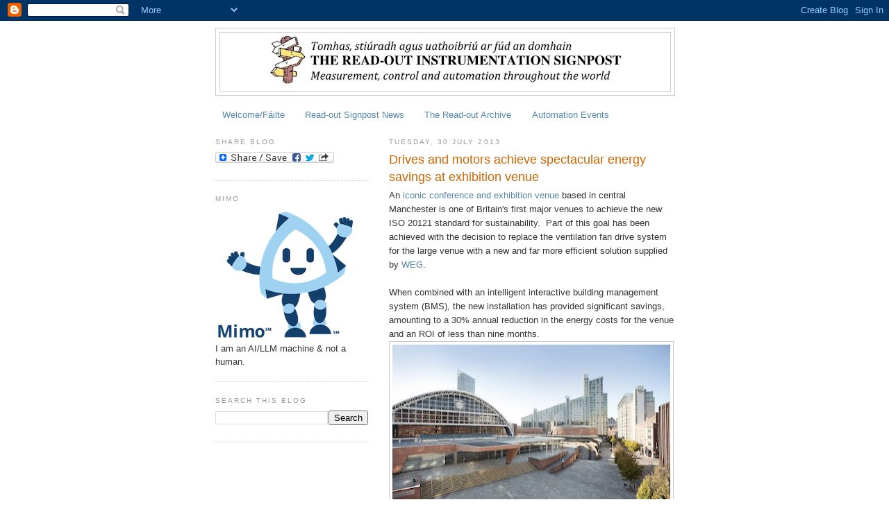

--- FILE ---
content_type: text/html; charset=UTF-8
request_url: https://instsignpost.blogspot.com/2013/07/weg-drives-and-motors-achieve.html
body_size: 40876
content:
<!DOCTYPE html>
<html dir='ltr' xmlns='http://www.w3.org/1999/xhtml' xmlns:b='http://www.google.com/2005/gml/b' xmlns:data='http://www.google.com/2005/gml/data' xmlns:expr='http://www.google.com/2005/gml/expr'>
<head>
<link href='https://www.blogger.com/static/v1/widgets/2944754296-widget_css_bundle.css' rel='stylesheet' type='text/css'/>
<meta content='text/html; charset=UTF-8' http-equiv='Content-Type'/>
<meta content='blogger' name='generator'/>
<link href='https://instsignpost.blogspot.com/favicon.ico' rel='icon' type='image/x-icon'/>
<link href='http://instsignpost.blogspot.com/2013/07/weg-drives-and-motors-achieve.html' rel='canonical'/>
<link rel="alternate" type="application/atom+xml" title="Read-out Instrumentation Signpost - Atom" href="https://instsignpost.blogspot.com/feeds/posts/default" />
<link rel="alternate" type="application/rss+xml" title="Read-out Instrumentation Signpost - RSS" href="https://instsignpost.blogspot.com/feeds/posts/default?alt=rss" />
<link rel="service.post" type="application/atom+xml" title="Read-out Instrumentation Signpost - Atom" href="https://www.blogger.com/feeds/7924608720626345898/posts/default" />

<link rel="alternate" type="application/atom+xml" title="Read-out Instrumentation Signpost - Atom" href="https://instsignpost.blogspot.com/feeds/1838630189725151077/comments/default" />
<!--Can't find substitution for tag [blog.ieCssRetrofitLinks]-->
<link href='https://blogger.googleusercontent.com/img/b/R29vZ2xl/AVvXsEg1JUNePiMDRWp23AuqZII6AN-4A9zvu8KHj2Ys1DpBYt6LXj4gm2IINTKlpZ0AXfxB38nSMo2FZ6rehOZJTEJ1SdzpJPozSyz4wO5kUJhlTH0UBQdKeODufsL85tkqjKFJXBxxCHn0lWbF/s400/gmex.jpg' rel='image_src'/>
<meta content='http://instsignpost.blogspot.com/2013/07/weg-drives-and-motors-achieve.html' property='og:url'/>
<meta content='Drives and motors achieve spectacular energy savings at exhibition venue' property='og:title'/>
<meta content='An iconic conference and exhibition venue  based in central Manchester is one of Britain&#39;s first major venues to achieve the new ISO 20121 s...' property='og:description'/>
<meta content='https://blogger.googleusercontent.com/img/b/R29vZ2xl/AVvXsEg1JUNePiMDRWp23AuqZII6AN-4A9zvu8KHj2Ys1DpBYt6LXj4gm2IINTKlpZ0AXfxB38nSMo2FZ6rehOZJTEJ1SdzpJPozSyz4wO5kUJhlTH0UBQdKeODufsL85tkqjKFJXBxxCHn0lWbF/w1200-h630-p-k-no-nu/gmex.jpg' property='og:image'/>
<title>Read-out Instrumentation Signpost: Drives and motors achieve spectacular energy savings at exhibition venue</title>
<style id='page-skin-1' type='text/css'><!--
/*
-----------------------------------------------
Blogger Template Style
Name:     Minima Lefty
Date:     14 Jul 2006
----------------------------------------------- */
/* Use this with templates/template-twocol.html */
body {
background:#ffffff;
margin:0;
color:#333333;
font:x-small Georgia Serif;
font-size/* */:/**/small;
font-size: /**/small;
text-align: center;
}
a:link {
color:#5588aa;
text-decoration:none;
}
a:visited {
color:#999999;
text-decoration:none;
}
a:hover {
color:#cc6600;
text-decoration:underline;
}
a img {
border-width:0;
}
/* Header
-----------------------------------------------
*/
#header-wrapper {
width:660px;
margin:0 auto 10px;
border:1px solid #cccccc;
}
#header-inner {
background-position: center;
margin-left: auto;
margin-right: auto;
}
#header {
margin: 5px;
border: 1px solid #cccccc;
text-align: center;
color:#333333;
}
#header h1 {
margin:5px 5px 0;
padding:15px 20px .25em;
line-height:1.2em;
text-transform:uppercase;
letter-spacing:.2em;
font: normal normal 180% Georgia, Serif;
}
#header a {
color:#333333;
text-decoration:none;
}
#header a:hover {
color:#333333;
}
#header .description {
margin:0 5px 5px;
padding:0 20px 15px;
max-width:700px;
text-transform:uppercase;
letter-spacing:.2em;
line-height: 1.4em;
font: normal normal 78% Arial, sans-serif;
color: #999999;
}
#header img {
margin-left: auto;
margin-right: auto;
}
/* Outer-Wrapper
----------------------------------------------- */
#outer-wrapper {
width: 660px;
margin:0 auto;
padding:10px;
text-align:left;
font: normal normal 100% Arial, sans-serif;
}
#main-wrapper {
width: 410px;
float: right;
word-wrap: break-word; /* fix for long text breaking sidebar float in IE */
overflow: hidden;     /* fix for long non-text content breaking IE sidebar float */
}
#sidebar-wrapper {
width: 220px;
float: left;
word-wrap: break-word; /* fix for long text breaking sidebar float in IE */
overflow: hidden;     /* fix for long non-text content breaking IE sidebar float */
}
/* Headings
----------------------------------------------- */
h2 {
margin:1.5em 0 .75em;
font:normal normal 78% 'Trebuchet MS',Trebuchet,Arial,Verdana,Sans-serif;
line-height: 1.4em;
text-transform:uppercase;
letter-spacing:.2em;
color:#999999;
}
/* Posts
-----------------------------------------------
*/
h2.date-header {
margin:1.5em 0 .5em;
}
.post {
margin:.5em 0 1.5em;
border-bottom:1px dotted #cccccc;
padding-bottom:1.5em;
}
.post h3 {
margin:.25em 0 0;
padding:0 0 4px;
font-size:140%;
font-weight:normal;
line-height:1.4em;
color:#cc6600;
}
.post h3 a, .post h3 a:visited, .post h3 strong {
display:block;
text-decoration:none;
color:#cc6600;
font-weight:normal;
}
.post h3 strong, .post h3 a:hover {
color:#333333;
}
.post-body {
margin:0 0 .75em;
line-height:1.6em;
}
.post-body blockquote {
line-height:1.3em;
}
.post-footer {
margin: .75em 0;
color:#999999;
text-transform:uppercase;
letter-spacing:.1em;
font: normal normal 78% 'Trebuchet MS', Trebuchet, Arial, Verdana, Sans-serif;
line-height: 1.4em;
}
.comment-link {
margin-left:.6em;
}
.post img, table.tr-caption-container {
padding:4px;
border:1px solid #cccccc;
}
.tr-caption-container img {
border: none;
padding: 0;
}
.post blockquote {
margin:1em 20px;
}
.post blockquote p {
margin:.75em 0;
}
/* Comments
----------------------------------------------- */
#comments h4 {
margin:1em 0;
font-weight: bold;
line-height: 1.4em;
text-transform:uppercase;
letter-spacing:.2em;
color: #999999;
}
#comments-block {
margin:1em 0 1.5em;
line-height:1.6em;
}
#comments-block .comment-author {
margin:.5em 0;
}
#comments-block .comment-body {
margin:.25em 0 0;
}
#comments-block .comment-footer {
margin:-.25em 0 2em;
line-height: 1.4em;
text-transform:uppercase;
letter-spacing:.1em;
}
#comments-block .comment-body p {
margin:0 0 .75em;
}
.deleted-comment {
font-style:italic;
color:gray;
}
.feed-links {
clear: both;
line-height: 2.5em;
}
#blog-pager-newer-link {
float: left;
}
#blog-pager-older-link {
float: right;
}
#blog-pager {
text-align: center;
}
/* Sidebar Content
----------------------------------------------- */
.sidebar {
color: #333333;
line-height: 1.5em;
}
.sidebar ul {
list-style:none;
margin:0 0 0;
padding:0 0 0;
}
.sidebar li {
margin:0;
padding-top:0;
padding-right:0;
padding-bottom:.25em;
padding-left:15px;
text-indent:-15px;
line-height:1.5em;
}
.sidebar .widget, .main .widget {
border-bottom:1px dotted #cccccc;
margin:0 0 1.5em;
padding:0 0 1.5em;
}
.main .Blog {
border-bottom-width: 0;
}
/* Profile
----------------------------------------------- */
.profile-img {
float: left;
margin-top: 0;
margin-right: 5px;
margin-bottom: 5px;
margin-left: 0;
padding: 4px;
border: 1px solid #cccccc;
}
.profile-data {
margin:0;
text-transform:uppercase;
letter-spacing:.1em;
font: normal normal 78% 'Trebuchet MS', Trebuchet, Arial, Verdana, Sans-serif;
color: #999999;
font-weight: bold;
line-height: 1.6em;
}
.profile-datablock {
margin:.5em 0 .5em;
}
.profile-textblock {
margin: 0.5em 0;
line-height: 1.6em;
}
.profile-link {
font: normal normal 78% 'Trebuchet MS', Trebuchet, Arial, Verdana, Sans-serif;
text-transform: uppercase;
letter-spacing: .1em;
}
/* Footer
----------------------------------------------- */
#footer {
width:660px;
clear:both;
margin:0 auto;
padding-top:15px;
line-height: 1.6em;
text-transform:uppercase;
letter-spacing:.1em;
text-align: center;
}

--></style>
<script type='text/javascript'>

  var _gaq = _gaq || [];
  _gaq.push(['_setAccount', 'UA-18015610-1']);
  _gaq.push(['_setDomainName', '.blogspot.com']);
  _gaq.push(['_trackPageview']);

  (function() {
    var ga = document.createElement('script'); ga.type = 'text/javascript'; ga.async = true;
    ga.src = ('https:' == document.location.protocol ? 'https://ssl' : 'http://www') + '.google-analytics.com/ga.js';
    var s = document.getElementsByTagName('script')[0]; s.parentNode.insertBefore(ga, s);
  })();

</script>
<link href='https://www.blogger.com/dyn-css/authorization.css?targetBlogID=7924608720626345898&amp;zx=acc469fe-9d07-4817-a1a5-4e2c80b7fa70' media='none' onload='if(media!=&#39;all&#39;)media=&#39;all&#39;' rel='stylesheet'/><noscript><link href='https://www.blogger.com/dyn-css/authorization.css?targetBlogID=7924608720626345898&amp;zx=acc469fe-9d07-4817-a1a5-4e2c80b7fa70' rel='stylesheet'/></noscript>
<meta name='google-adsense-platform-account' content='ca-host-pub-1556223355139109'/>
<meta name='google-adsense-platform-domain' content='blogspot.com'/>

<!-- data-ad-client=ca-pub-3439515965634832 -->

</head>
<body>
<div class='navbar section' id='navbar'><div class='widget Navbar' data-version='1' id='Navbar1'><script type="text/javascript">
    function setAttributeOnload(object, attribute, val) {
      if(window.addEventListener) {
        window.addEventListener('load',
          function(){ object[attribute] = val; }, false);
      } else {
        window.attachEvent('onload', function(){ object[attribute] = val; });
      }
    }
  </script>
<div id="navbar-iframe-container"></div>
<script type="text/javascript" src="https://apis.google.com/js/platform.js"></script>
<script type="text/javascript">
      gapi.load("gapi.iframes:gapi.iframes.style.bubble", function() {
        if (gapi.iframes && gapi.iframes.getContext) {
          gapi.iframes.getContext().openChild({
              url: 'https://www.blogger.com/navbar/7924608720626345898?po\x3d1838630189725151077\x26origin\x3dhttps://instsignpost.blogspot.com',
              where: document.getElementById("navbar-iframe-container"),
              id: "navbar-iframe"
          });
        }
      });
    </script><script type="text/javascript">
(function() {
var script = document.createElement('script');
script.type = 'text/javascript';
script.src = '//pagead2.googlesyndication.com/pagead/js/google_top_exp.js';
var head = document.getElementsByTagName('head')[0];
if (head) {
head.appendChild(script);
}})();
</script>
</div></div>
<div id='outer-wrapper'><div id='wrap2'>
<!-- skip links for text browsers -->
<span id='skiplinks' style='display:none;'>
<a href='#main'>skip to main </a> |
      <a href='#sidebar'>skip to sidebar</a>
</span>
<div id='header-wrapper'>
<div class='header section' id='header'><div class='widget Header' data-version='1' id='Header1'>
<div id='header-inner'>
<a href='https://instsignpost.blogspot.com/' style='display: block'>
<img alt='Read-out Instrumentation Signpost' height='84px; ' id='Header1_headerimg' src='https://blogger.googleusercontent.com/img/b/R29vZ2xl/AVvXsEij6WJfWyOj_-9-uY15kGAioLZmb5jgIr-6y7f4rrxPfrOlWKDgy-CmKaoODsnt333z8BZ9P6ElhTJgwhoxInZoc1OvRTiLFs3zMZ8_y116YBDTa81YY4IMyRUIrScYDRO08YZeOqPk77aP/s511/bloggerhead.jpeg' style='display: block' width='511px; '/>
</a>
</div>
</div></div>
</div>
<div id='content-wrapper'>
<div id='crosscol-wrapper' style='text-align:center'>
<div class='crosscol section' id='crosscol'><div class='widget PageList' data-version='1' id='PageList1'>
<div class='widget-content'>
<ul>
<li>
<a href='http://instsignpost.blogspot.com/p/welcomefailte.html'>Welcome/Fáilte</a>
</li>
<li>
<a href='http://read-out.net/signpost/nuacht.html'>Read-out Signpost News</a>
</li>
<li>
<a href='https://instsignpost.blogspot.com/p/signpost-archive.html'>The Read-out Archive  </a>
</li>
<li>
<a href='http://read-out.net/signpost/expo.html'>Automation Events</a>
</li>
</ul>
<div class='clear'></div>
</div>
</div></div>
</div>
<div id='main-wrapper'>
<div class='main section' id='main'><div class='widget Blog' data-version='1' id='Blog1'>
<div class='blog-posts hfeed'>

          <div class="date-outer">
        
<h2 class='date-header'><span>Tuesday, 30 July 2013</span></h2>

          <div class="date-posts">
        
<div class='post-outer'>
<div class='post hentry uncustomized-post-template' itemprop='blogPost' itemscope='itemscope' itemtype='http://schema.org/BlogPosting'>
<meta content='https://blogger.googleusercontent.com/img/b/R29vZ2xl/AVvXsEg1JUNePiMDRWp23AuqZII6AN-4A9zvu8KHj2Ys1DpBYt6LXj4gm2IINTKlpZ0AXfxB38nSMo2FZ6rehOZJTEJ1SdzpJPozSyz4wO5kUJhlTH0UBQdKeODufsL85tkqjKFJXBxxCHn0lWbF/s400/gmex.jpg' itemprop='image_url'/>
<meta content='7924608720626345898' itemprop='blogId'/>
<meta content='1838630189725151077' itemprop='postId'/>
<a name='1838630189725151077'></a>
<h3 class='post-title entry-title' itemprop='name'>
Drives and motors achieve spectacular energy savings at exhibition venue
</h3>
<div class='post-header'>
<div class='post-header-line-1'></div>
</div>
<div class='post-body entry-content' id='post-body-1838630189725151077' itemprop='description articleBody'>
An <a href="http://www.manchestercentral.co.uk/" target="_blank">iconic conference and exhibition venue</a> based in central Manchester is one of Britain's first major venues to achieve the new ISO 20121 standard for sustainability.&nbsp; Part of this goal has been achieved with the decision to replace the ventilation fan drive system for the large venue with a new and far more efficient solution supplied by&nbsp;<span class="s1"><a href="http://www.weg.net/uk">WEG</a>.</span><br />
<br />
When combined with an intelligent interactive building management system (BMS), the new installation has provided significant savings, amounting to a 30% annual reduction in the energy costs for the venue and an ROI of less than nine months.<br />
<div class="separator" style="clear: both; text-align: center;">
<a href="https://blogger.googleusercontent.com/img/b/R29vZ2xl/AVvXsEg1JUNePiMDRWp23AuqZII6AN-4A9zvu8KHj2Ys1DpBYt6LXj4gm2IINTKlpZ0AXfxB38nSMo2FZ6rehOZJTEJ1SdzpJPozSyz4wO5kUJhlTH0UBQdKeODufsL85tkqjKFJXBxxCHn0lWbF/s1600/gmex.jpg" imageanchor="1"><img border="0" height="230" src="https://blogger.googleusercontent.com/img/b/R29vZ2xl/AVvXsEg1JUNePiMDRWp23AuqZII6AN-4A9zvu8KHj2Ys1DpBYt6LXj4gm2IINTKlpZ0AXfxB38nSMo2FZ6rehOZJTEJ1SdzpJPozSyz4wO5kUJhlTH0UBQdKeODufsL85tkqjKFJXBxxCHn0lWbF/s400/gmex.jpg" width="400" /></a></div>
Located in the heart of Manchester's city centre, the iconic venue was originally a train station, which underwent a transformation in 1986 to become an exhibition and conference centre.  Now, nearly 25 years on, the original plant and equipment is under review with a determined effort to reduce energy consumption and improve overall efficiency.  This process recently focussed on the ventilation system for the main hall, covering 10,000m2.<br />
<br />
<b>Projected savings</b><br />
The first stage of the project was to define the scope and to calculate projected savings to ensure that the venture would provide the expected returns.  The original system comprised a number of fans, fixed speed motors and dampers which controlled the air flow; however, the motors had reached the end of their operating life and the dampers had become ineffective and were adversely affecting the performance of the system as a whole.  It was decided the motors and dampers should be replaced with modern equivalents, fitted with controls connected to a new BMS.<br />
<br />
An independent assessment was carried out by one of the country&#8217;s leading specialist MRO product and service providers to benchmark the energy consumption and costs of the ventilation system and then compare them to projected figures using replacement dampers and a downsized drive system, with matched inverters and higher efficiency IE3 motors, supplied by WEG. These calculations led to a predicted return on investment of less than 12 months and with that, the project was given the green light.<br />
<br />
Due to the power and efficiency of the WEG inverter / motor package the entire system could be downsized significantly, reducing both installation and operating costs. The impact of the replacement system however was magnified by the change from Direct-on-Line (DOL) motors operating at fixed speeds to inverter driven motors that could operate at variable speeds, which can have a massive effect on energy consumption.<br />
<br />
The original system ran either at full power, or not at all, using the dampers to control the air flow. The inverters now allow three set speeds and a smooth transition between each speed. To put the saving into context, using the cube law - a 25 percent reduction in speed equates to a 50 percent reduction in energy usage. A pump or fan running at 50 percent of the original speed for example; will use only 25 percent of the energy it would have used at full speed, so the savings are compounded.<br />
<br />
The 1980s system comprised of 75kW motors for the supply fans and 18.5kW motors for the extraction fans, all of which were controlled by DOL starters.  As such, all of these ageing motors ran at full speed when switched on, there was no capability for speed control.  In addition, the drive coupling to the fan shaft consisted of an old v-belt arrangement, which could mean a delay of several minutes before the fan speed matched the motor speed on start-up.<br />
<br />
<table align="center" cellpadding="0" cellspacing="0" class="tr-caption-container" style="float: right; margin-left: 1em; text-align: right;"><tbody>
<tr><td style="text-align: center;"><a href="https://blogger.googleusercontent.com/img/b/R29vZ2xl/AVvXsEgKC8_fTro01dGIlTKkz5ZsD6JxbFtCGHXeb9y6Xwg-ECB1tYmm-rR26oHwj7Rtx2wdpOYY_r_gAUnKgS5eIEyPbJc9cY9adQAbaOXASpZdawtCF7g_d_1chftktaw4FAhPCTWL3vg5PYX4/s1600/wegw22.jpg" imageanchor="1" style="margin-left: auto; margin-right: auto;"><img border="0" height="112" src="https://blogger.googleusercontent.com/img/b/R29vZ2xl/AVvXsEgKC8_fTro01dGIlTKkz5ZsD6JxbFtCGHXeb9y6Xwg-ECB1tYmm-rR26oHwj7Rtx2wdpOYY_r_gAUnKgS5eIEyPbJc9cY9adQAbaOXASpZdawtCF7g_d_1chftktaw4FAhPCTWL3vg5PYX4/s200/wegw22.jpg" width="200" /></a></td></tr>
<tr><td class="tr-caption" style="text-align: center;"><div class="p1">
<span style="font-size: xx-small;"><i>The replacement WEG W22 IE3</i></span></div>
<div class="p1">
<span style="font-size: xx-small;"><i>high efficiency motors are rated at&nbsp;</i></span></div>
<div class="p1">
<span style="font-size: xx-small;"><i>between 94.4% and 95% efficient</i></span></div>
</td></tr>
</tbody></table>
The engineers at WEG designed a new drive system which comprised 55kW supply motors and 15kW extraction motors from its W22 Premium Efficiency IE3 range and these were powered by matched WEG CFW-11 Frequency Inverters.  The drive couplings were also addressed and new synchronous drive belts were installed with corresponding sprockets, which accounted for an additional three percent energy saving alone.<br />
<br />
<b>Drive technology</b><br />
Housed in a rugged, powder-coated, IP54 metal enclosure, the CFW-11, which is available in ratings up to 370kW, is designed to operate in open conditions, i.e. without the need for a costly panel or cabinet.<br />
<br />
<b>Daniel Griffiths</b>, Technical Area Sales for WEG comments, <i>&#8220;This project really shows what is possible when a complete system, which has been designed and optimised for a specific application and uses matched equipment, is installed.  The CFW-11 has been developed with this sort of fan application in mind and by using the adaptable nature of the design, real savings can be achieved, providing short ROI and a positive contribution to the bottom line on operating costs.&#8221;</i><br />
<br />
The new generation of inverters from WEG contain state-of-the-art technology for three-phase induction motor control as well as many innovations which help the customer to maximise the benefits available.  A clean sheet design, the CFW-11 development was based on the Plug &amp; Play principle, which offers simplicity in installation and operation.  The ability to accept FLASH memory, I/O cards and a whole range of communication protocols makes this new drive extremely versatile.<br />
<br />
For the application in Manchester, the new installation has brought a host of improvements, not least being the huge energy savings.  Using variable speed operation and run times agreed with the independent energy assessors, the projected savings in energy costs will allow for the drive system to have paid for itself within nine months.  Even this figure may be conservative since the exact efficiencies of the original motors were unknown and were generously assumed to be equivalent to IE1 class equipment.<br />
<br />
<b>Benchmarking</b><br />
Daniel Griffiths continues, <i>&#8220;To enable clients to understand the return on investment for any project such as this, it is essential to know the performance and cost of the original equipment.  In this case, an independent consultant was used to perform the bench-marking calculations.</i><br />
<i>&#8220;The original equipment, having been installed in 1986 was assumed to be classed as IE1, which is particularly generous since the classification was only introduced in 2005. The efficiency figures for a 75KW IE1 motor operating at 50Hz was assumed to be 89 percent, which, bearing in mind the age and technology employed, was generous as this is what a new IE1 motor is expected to deliver now.</i><br />
<i>&#8220;The replacement WEG W22 IE3 high efficiency motors are rated at between 94.4 and 95 percent efficient, over and above what qualifies them for the IE3 efficiency standard. The difference is, being inverter driven, they can also operate at a different frequency range, (20 &#8211; 40Hz in this case), allowing efficiency to be maximised.&#8221;</i><br />
<br />
Understanding the function and usage of the motors is also crucial for applying the correct annual hours running time. Using performance information provided by the facilities manager, combined with the British average electricity charge allows a final energy cost to be produced for each motor. <br />
<br />
This can then be compared to the efficiency figures for the new equipment with the revised running time based on improvements to the control philosophy and using the same electricity price.  Costs were presented per annum with the difference being the annual cost saving.<br />
<div class="separator" style="clear: both; text-align: center;">
<a href="https://blogger.googleusercontent.com/img/b/R29vZ2xl/AVvXsEj59-LWORbTrqr85pyO6fdS-HLkFOH1kwxelcO2L8vkU3OZsB9oW6yMdK2Nkvavq825DPtnsWKVSqvZRPZRCk2jXkiiD30iMIWSvgfygAh_kmPm709Db6meHYfPAV7-pHQbGx6WLJJoKUXx/s1600/tabla.jpg" imageanchor="1" style="margin-left: 1em; margin-right: 1em;"><img border="0" height="156" src="https://blogger.googleusercontent.com/img/b/R29vZ2xl/AVvXsEj59-LWORbTrqr85pyO6fdS-HLkFOH1kwxelcO2L8vkU3OZsB9oW6yMdK2Nkvavq825DPtnsWKVSqvZRPZRCk2jXkiiD30iMIWSvgfygAh_kmPm709Db6meHYfPAV7-pHQbGx6WLJJoKUXx/s320/tabla.jpg" width="320" /></a></div>
<br />
<b>Building automation - system integration</b><br />
The ability to integrate the ventilation system into the BMS was a huge improvement and provides peace of mind with the ability to check the whole system over the internet, so the organisers can be sure that the hall will be ready for the next exhibition.  In combination with the Wi-Fi network within the venue, the maintenance team are able to control the entire BMS, including the ventilation system, remotely with the use of a tablet computer.<br />
<br />
The site maintenance engineers responsible for the running of the venue no longer have to worry about whether the main hall will be up to temperature in the morning, they can pre-set the air temperature and take the tablet computer home to monitor the live system and its operation remotely via Wi-Fi and the internet.<br />
<br />
<b>The drive for environmental standards</b><br />
This project, in conjunction with a number of others undertaken at the venue, has resulted in it being one of the first to achieve <a href="http://www.iso20121.org/" target="_blank">ISO 20121</a> in Britain., This is the industry's most sought after sustainability credential. <br />
<br />
ISO 20121 is a management system standard that has been designed to help organisations in the events industry improve on the sustainability of their event related activities, products and services. ISO 20121 is based on the earlier British Standard called <i>&#8216;BS 8901 Specification for a Sustainability Management System for Events&#8217;</i> which led to an international version of the standard to coincide with the London 2012 Olympics.<br />
<br />
The results of participation are intended to include becoming more socially responsible and reducing the environmental footprint of a business while continuing to be financially successful.
<div style='clear: both;'></div>
</div>
<div class='post-footer'>
<div class='post-footer-line post-footer-line-1'>
<span class='post-author vcard'>
Posted by
<span class='fn' itemprop='author' itemscope='itemscope' itemtype='http://schema.org/Person'>
<span itemprop='name'>Eoin Ó Riain</span>
</span>
</span>
<span class='post-timestamp'>
at
<meta content='http://instsignpost.blogspot.com/2013/07/weg-drives-and-motors-achieve.html' itemprop='url'/>
<a class='timestamp-link' href='https://instsignpost.blogspot.com/2013/07/weg-drives-and-motors-achieve.html' rel='bookmark' title='permanent link'><abbr class='published' itemprop='datePublished' title='2013-07-30T11:30:00+01:00'>11:30</abbr></a>
</span>
<span class='post-comment-link'>
</span>
<span class='post-icons'>
<span class='item-action'>
<a href='https://www.blogger.com/email-post/7924608720626345898/1838630189725151077' title='Email Post'>
<img alt='' class='icon-action' height='13' src='https://resources.blogblog.com/img/icon18_email.gif' width='18'/>
</a>
</span>
<span class='item-control blog-admin pid-1962765078'>
<a href='https://www.blogger.com/post-edit.g?blogID=7924608720626345898&postID=1838630189725151077&from=pencil' title='Edit Post'>
<img alt='' class='icon-action' height='18' src='https://resources.blogblog.com/img/icon18_edit_allbkg.gif' width='18'/>
</a>
</span>
</span>
<div class='post-share-buttons goog-inline-block'>
</div>
</div>
<div class='post-footer-line post-footer-line-2'>
<span class='post-labels'>
Labels:
<a href='https://instsignpost.blogspot.com/search/label/BMS' rel='tag'>BMS</a>,
<a href='https://instsignpost.blogspot.com/search/label/Drives' rel='tag'>Drives</a>,
<a href='https://instsignpost.blogspot.com/search/label/England' rel='tag'>England</a>,
<a href='https://instsignpost.blogspot.com/search/label/Environment' rel='tag'>Environment</a>,
<a href='https://instsignpost.blogspot.com/search/label/WEG' rel='tag'>WEG</a>
</span>
</div>
<div class='post-footer-line post-footer-line-3'>
<span class='post-location'>
</span>
</div>
</div>
</div>
<div class='comments' id='comments'>
<a name='comments'></a>
<h4>No comments:</h4>
<div id='Blog1_comments-block-wrapper'>
<dl class='avatar-comment-indent' id='comments-block'>
</dl>
</div>
<p class='comment-footer'>
<div class='comment-form'>
<a name='comment-form'></a>
<h4 id='comment-post-message'>Post a Comment</h4>
<p>
</p>
<a href='https://www.blogger.com/comment/frame/7924608720626345898?po=1838630189725151077&hl=en-GB&saa=85391&origin=https://instsignpost.blogspot.com' id='comment-editor-src'></a>
<iframe allowtransparency='true' class='blogger-iframe-colorize blogger-comment-from-post' frameborder='0' height='410px' id='comment-editor' name='comment-editor' src='' width='100%'></iframe>
<script src='https://www.blogger.com/static/v1/jsbin/2830521187-comment_from_post_iframe.js' type='text/javascript'></script>
<script type='text/javascript'>
      BLOG_CMT_createIframe('https://www.blogger.com/rpc_relay.html');
    </script>
</div>
</p>
</div>
</div>

        </div></div>
      
</div>
<div class='blog-pager' id='blog-pager'>
<span id='blog-pager-newer-link'>
<a class='blog-pager-newer-link' href='https://instsignpost.blogspot.com/2013/07/moore-industries-makestechstar-as.html' id='Blog1_blog-pager-newer-link' title='Newer Post'>Newer Post</a>
</span>
<span id='blog-pager-older-link'>
<a class='blog-pager-older-link' href='https://instsignpost.blogspot.com/2013/07/sasol-chooses-emerson-as-main.html' id='Blog1_blog-pager-older-link' title='Older Post'>Older Post</a>
</span>
<a class='home-link' href='https://instsignpost.blogspot.com/'>Home</a>
</div>
<div class='clear'></div>
<div class='post-feeds'>
<div class='feed-links'>
Subscribe to:
<a class='feed-link' href='https://instsignpost.blogspot.com/feeds/1838630189725151077/comments/default' target='_blank' type='application/atom+xml'>Post Comments (Atom)</a>
</div>
</div>
</div></div>
</div>
<div id='sidebar-wrapper'>
<div class='sidebar section' id='sidebar'><div class='widget HTML' data-version='1' id='HTML4'>
<h2 class='title'>Share Blog</h2>
<div class='widget-content'>
<a class="a2a_dd" href="http://www.addtoany.com/share_save"><img border="0" width="171" alt="Share/Bookmark" src="https://lh3.googleusercontent.com/blogger_img_proxy/AEn0k_vvAmVjEnmHn5LC94CF6hlh7NPtCvNQbW56Q0nC_jq7QY__xgzuBr4U4Qgro9l36hnXSroggJ80fqcz9w90OLTFGtKeuEUnh4ccsn_Lp3mj1BPvB21HjjWbo6g=s0-d" height="16"></a><script type="text/javascript">a2a_linkname=document.title;a2a_linkurl=location.href;</script><script src="//static.addtoany.com/menu/page.js" type="text/javascript"></script>
</div>
<div class='clear'></div>
</div><div class='widget Image' data-version='1' id='Image1'>
<h2>Mimo</h2>
<div class='widget-content'>
<a href='https://www.isa.org/mimo'>
<img alt='Mimo' height='186' id='Image1_img' src='https://blogger.googleusercontent.com/img/a/AVvXsEhmsGkbDvbxXUnyqPasJGEufzyH-8IUxiHTV6sl9_sXLLnECIxRcKKzZCA2oljNOWxk-G1ol9hIUTjtc0g1rJa3NCSO1mjpwvR8nU7_Y1k3bBmm4jGj-puMxkJjO7giSDxG_LbVVquaFw5jC_snRmRyFQABQJdQ6b_Q1CVOsC_D5mLak0GzlP6K5SSnRl-f=s200' width='200'/>
</a>
<br/>
<span class='caption'>I am an AI/LLM machine & not a human.</span>
</div>
<div class='clear'></div>
</div><div class='widget BlogSearch' data-version='1' id='BlogSearch1'>
<h2 class='title'>Search This Blog</h2>
<div class='widget-content'>
<div id='BlogSearch1_form'>
<form action='https://instsignpost.blogspot.com/search' class='gsc-search-box' target='_top'>
<table cellpadding='0' cellspacing='0' class='gsc-search-box'>
<tbody>
<tr>
<td class='gsc-input'>
<input autocomplete='off' class='gsc-input' name='q' size='10' title='search' type='text' value=''/>
</td>
<td class='gsc-search-button'>
<input class='gsc-search-button' title='search' type='submit' value='Search'/>
</td>
</tr>
</tbody>
</table>
</form>
</div>
</div>
<div class='clear'></div>
</div><div class='widget AdSense' data-version='1' id='AdSense2'>
<div class='widget-content'>
<script async src="https://pagead2.googlesyndication.com/pagead/js/adsbygoogle.js"></script>
<!-- instsignpost_sidebar_AdSense2_200x200_as -->
<ins class="adsbygoogle"
     style="display:inline-block;width:200px;height:200px"
     data-ad-client="ca-pub-3439515965634832"
     data-ad-host="ca-host-pub-1556223355139109"
     data-ad-slot="3042173979"></ins>
<script>
(adsbygoogle = window.adsbygoogle || []).push({});
</script>
<div class='clear'></div>
</div>
</div><div class='widget PopularPosts' data-version='1' id='PopularPosts1'>
<h2>Popular Posts</h2>
<div class='widget-content popular-posts'>
<ul>
<li>
<div class='item-content'>
<div class='item-thumbnail'>
<a href='https://instsignpost.blogspot.com/2026/01/60-years-renting-test-measurement.html' target='_blank'>
<img alt='' border='0' src='https://blogger.googleusercontent.com/img/b/R29vZ2xl/AVvXsEi59jt_z7g6K0qiTw5KkIVK5JyfzNIDKkqO8owPxadhd9UEzruYUVvQH0i0ErZZpdMCGg-HNPCLSt_3cMII39uPdHXknv5mcwkIwIFDdbVhE-eFLAKpjaerADRfyvpLNGbQaJDej-T1zfhW7WBrIjBUOeQvXkaDiK7-K0Q43ertnCZAu4_6kaxovZv0ifID/w72-h72-p-k-no-nu/Electro%20Rent%20at%2060.jpg_ico500.jpg'/>
</a>
</div>
<div class='item-title'><a href='https://instsignpost.blogspot.com/2026/01/60-years-renting-test-measurement.html'>60 years renting test & measurement. </a></div>
<div class='item-snippet'>  Helping engineers, innovators, and procurement teams bring ideas to life with greater speed, flexibility, and confidence.  Founded in 1965...</div>
</div>
<div style='clear: both;'></div>
</li>
<li>
<div class='item-content'>
<div class='item-thumbnail'>
<a href='https://instsignpost.blogspot.com/2026/01/ethics-in-automation.html' target='_blank'>
<img alt='' border='0' src='https://blogger.googleusercontent.com/img/b/R29vZ2xl/AVvXsEjEF6Vnn6I_TKx01MWf4-8ikPluuweDltfLkar1SAKWTaH_wCZ6iDAW8gT36GjFdk1qsAlVvZ_TKE7-1jDFkA96OPT3qUti_t-2-bvRGhR313ma89CDuxYvBxcFhMyHHEUoPzgA930hOARq0dyXOuGyN6eTPm-uYyL4bLe-G1U5vdfwDra8NJ-Tnpp1IiPl/w72-h72-p-k-no-nu/ISA_Ethics.jpg'/>
</a>
</div>
<div class='item-title'><a href='https://instsignpost.blogspot.com/2026/01/ethics-in-automation.html'>Ethics in automation. </a></div>
<div class='item-snippet'> &#8220;Automation and Ethical Sourcing&#8221;  is the name of a new position paper from the International Society of Automation (ISA). The paper explor...</div>
</div>
<div style='clear: both;'></div>
</li>
<li>
<div class='item-content'>
<div class='item-thumbnail'>
<a href='https://instsignpost.blogspot.com/2026/01/safety-critical-motion-control.html' target='_blank'>
<img alt='' border='0' src='https://blogger.googleusercontent.com/img/b/R29vZ2xl/AVvXsEgmJm4yuXDcYeBAYhJJO7xID9ikMD6pz_rki4cs-tDoTWMu89OX4RQQ7pbYkEBt6MEq_bl22aN5FODgyBrGnu2PNEKHbUokqNQaansO1xlYwfqeP4lhdwdHgS5iTjq-93UFqFtkH6gNj-VBT54DHI7YIoH5825Su3Fg92lZI6XDIzL432zvC6XhbI1_e5Og/w72-h72-p-k-no-nu/Delta_ASDA-A3-EP.jpg'/>
</a>
</div>
<div class='item-title'><a href='https://instsignpost.blogspot.com/2026/01/safety-critical-motion-control.html'>Safety-critical motion control. </a></div>
<div class='item-snippet'>   The latest addition to its Delta&#39;s ASDA-A3 series of high-end AC Servo Systems , the ASDA-A3-EP&#160;model is designed for high-performanc...</div>
</div>
<div style='clear: both;'></div>
</li>
<li>
<div class='item-content'>
<div class='item-thumbnail'>
<a href='https://instsignpost.blogspot.com/2025/11/optimising-inventory-management-and.html' target='_blank'>
<img alt='' border='0' src='https://blogger.googleusercontent.com/img/b/R29vZ2xl/AVvXsEhIXSjIpAIsJy-LCz5ciLOtorJHvcnvyhW1Ucne_m6YPEZmg10YO6RNRPZ3rN7uSdnEoNCH4ZTrpYj9YhkL50L4nSxIMyJXTnHGYpMAKpfXWXLpAxqwqns_UEwYuIeifB2tVuoXms1OmjFM95yv73x3QdJIPw6Yomf4LaXp1Uz8JS3BcTNQIjNGmk2N9cJx/w72-h72-p-k-no-nu/205Hub_Rosemount.jpg'/>
</a>
</div>
<div class='item-title'><a href='https://instsignpost.blogspot.com/2025/11/optimising-inventory-management-and.html'>Optimising inventory management and operational efficiency. </a></div>
<div class='item-snippet'>  Real-time inventory insights with integrated features to simplify use, free up data and reduce costs.  The Rosemount&#8482; 2405 Monitoring Hub ...</div>
</div>
<div style='clear: both;'></div>
</li>
<li>
<div class='item-content'>
<div class='item-thumbnail'>
<a href='https://instsignpost.blogspot.com/2026/01/ai-driven-asset-performance-management.html' target='_blank'>
<img alt='' border='0' src='https://blogger.googleusercontent.com/img/b/R29vZ2xl/AVvXsEj4Gt4CfP0q18oMjI5sX5_nn8RUYcR3AUxXr1nY6aHYX8pHzYjfiEQCr_gByCM_XGyjiRrD8S2BoWddEtKVygXikJIpgB2G6endqcK5O7ZwEjQl5jXYCeWbh94K1xgRhwkvd0IBXcOpbXyhV2AKkZFYgpbcGkhIJlcrrVFNIIMPX4nqHDXAsNSbnX-SfNE3/w72-h72-p-k-no-nu/Ai_driven_asset_performance.jpg'/>
</a>
</div>
<div class='item-title'><a href='https://instsignpost.blogspot.com/2026/01/ai-driven-asset-performance-management.html'>Ai-Driven Asset Performance Management. </a></div>
<div class='item-snippet'>Enables rapid ROI and ensures continuous operational improvement.   The next evolution of Emerson&#39;s AspenTech Asset Performance Manageme...</div>
</div>
<div style='clear: both;'></div>
</li>
<li>
<div class='item-content'>
<div class='item-thumbnail'>
<a href='https://instsignpost.blogspot.com/2026/01/included-among-fastest-growing-tech.html' target='_blank'>
<img alt='' border='0' src='https://blogger.googleusercontent.com/img/b/R29vZ2xl/AVvXsEiXF7sWlhZduM7oQEi87kZg6XYXFnSoXfHs_2J_bFOSs0zQmScqH-YTCLJJSWlLBhgaSkYT4xDFSNojfGrQO0PbkUb7JXMJ1NK4vu4t7Eafk6HuJ4lP1a7MaxYLRPVSQYflPkoKIsvDlBHzrJiDpvxiPefSJNfw_2rvLZCNj_1AtWDxVCn8fG8JE2kIP74T/w72-h72-p-k-no-nu/SundayTimes100.jpg'/>
</a>
</div>
<div class='item-title'><a href='https://instsignpost.blogspot.com/2026/01/included-among-fastest-growing-tech.html'>Included among fastest growing tech companies. </a></div>
<div class='item-snippet'>  The environmental technology company Meteor Communications  has been included in the 2026 edition of The Sunday Times 100 Tech, Britain&#8217;s ...</div>
</div>
<div style='clear: both;'></div>
</li>
<li>
<div class='item-content'>
<div class='item-thumbnail'>
<a href='https://instsignpost.blogspot.com/2026/01/hydromechanical-spring-tensioner.html' target='_blank'>
<img alt='' border='0' src='https://blogger.googleusercontent.com/img/b/R29vZ2xl/AVvXsEio_qyFFwBdGwoK-QMH5zZRu0_JDE5qFesBkj1-WJ-4zprLNY17gDNEg3mPJfHWq0VXPuZojbBG5Br9bh8lU-JfoGMdzcEQujeXzhnIninvwW-L7VXdWwZ3_Zus8F6T-7beTMcM7GSRrThx3Vj1HXmYzvkQ9Gbod3LfUWF75orITkcQ_3-ZcgrqHh4Jg1Nk/w72-h72-p-k-no-nu/ZSF_Spring_Clamp.jpg'/>
</a>
</div>
<div class='item-title'><a href='https://instsignpost.blogspot.com/2026/01/hydromechanical-spring-tensioner.html'>Hydromechanical spring tensioner. </a></div>
<div class='item-snippet'>  The hydromechanical spring clamping cylinders ZSF from Jakob Antriebstechnik are robust and reliable clamping mechanisms for various areas...</div>
</div>
<div style='clear: both;'></div>
</li>
<li>
<div class='item-content'>
<div class='item-thumbnail'>
<a href='https://instsignpost.blogspot.com/2026/01/unique-three-year-warrantee.html' target='_blank'>
<img alt='' border='0' src='https://blogger.googleusercontent.com/img/b/R29vZ2xl/AVvXsEg0i8NVR_gpI6NB8y-OsdUzpzK16AGF-BzicXh1aNlzp8P776cRgBKGh9cqYOODfr91B2ZEe3g7EmEzYjEzA1hVD3V9i82OGkGIsqU-pPVtG-1ZY-9K_ItWPPtbuleK76lL2Q4xybZaZEWBTUcAsKzWv70CHT97NCs5C2pq_KjTZvMwj66cYMrfQiYp3FfK/w72-h72-p-k-no-nu/IDS_Camera_Warrenty.jpg'/>
</a>
</div>
<div class='item-title'><a href='https://instsignpost.blogspot.com/2026/01/unique-three-year-warrantee.html'>Unique three year warrantee. </a></div>
<div class='item-snippet'>  Maximum security and long-term investment protection for machine vision projects.    IDS Imaging Development Systems is now the only provi...</div>
</div>
<div style='clear: both;'></div>
</li>
<li>
<div class='item-content'>
<div class='item-thumbnail'>
<a href='https://instsignpost.blogspot.com/2026/01/touch-panel-inelcohunter-pauto.html' target='_blank'>
<img alt='' border='0' src='https://blogger.googleusercontent.com/img/b/R29vZ2xl/AVvXsEh8GnYpHwk8bhXNXwc74-VxlclINpsIAMh9BFAuKlwaDr4dsI9s4yRtTO3Kn3Cq-1uzIhCsaJYnsK4r0f0ionzzd4YZv852H31WpJdjMqnNCmI4oQUFwQ6jgytgqJN-NcUqUvPMCWagpWujfk52XY8em-LEwvEeVy8h5McFOLSEQthw5PubMbDxl4MpNKD9/w72-h72-p-k-no-nu/touch_screen_Inelco.jpg'/>
</a>
</div>
<div class='item-title'><a href='https://instsignpost.blogspot.com/2026/01/touch-panel-inelcohunter-pauto.html'>Touch panel. </a></div>
<div class='item-snippet'>Inelco Hunter&#39;s new 15.6 inch Capacitive Touch Panel , an LCD display featuring IPS technology, an eDP interface and a brightness of 500...</div>
</div>
<div style='clear: both;'></div>
</li>
<li>
<div class='item-content'>
<div class='item-thumbnail'>
<a href='https://instsignpost.blogspot.com/2026/01/cfo-of-automation-leader.html' target='_blank'>
<img alt='' border='0' src='https://blogger.googleusercontent.com/img/b/R29vZ2xl/AVvXsEjdG7_iPOkcvoCfRHrb2hZp92EZYk3vDWie64AqLEZebXT0twO0cXgMZZqEQWdV_2DZPE4RpmFw3XoCmZ7cQ59Z-bDzLNLwVmmApidEM9drf7DVst6RyIf020zH8YljLfw48h6U5yqtp_U1I-RAyOU4BMmKyxrOhj3eTyBJZHtLwyGEoNarYnCjCNV-TUvf/w72-h72-p-k-no-nu/Christian_Maeder.jpg'/>
</a>
</div>
<div class='item-title'><a href='https://instsignpost.blogspot.com/2026/01/cfo-of-automation-leader.html'>CFO of automation leader. </a></div>
<div class='item-snippet'>   The Supervisory Board of the Endress+Hauser Group  has appointed Christian Mäder  to succeed CFO Dr Luc Schultheiss,  who is to retire as...</div>
</div>
<div style='clear: both;'></div>
</li>
</ul>
<div class='clear'></div>
</div>
</div><div class='widget Feed' data-version='1' id='Feed1'>
<h2>Our other blog!</h2>
<div class='widget-content' id='Feed1_feedItemListDisplay'>
<span style='filter: alpha(25); opacity: 0.25;'>
<a href='http://instrumentsignpost.wordpress.com/feed/'>Loading...</a>
</span>
</div>
<div class='clear'></div>
</div><div class='widget AdSense' data-version='1' id='AdSense1'>
<div class='widget-content'>
<script type="text/javascript"><!--
google_ad_client="pub-3439515965634832";
google_ad_host="pub-1556223355139109";
google_ad_host_channel="00000";
google_ad_width=250;
google_ad_height=250;
google_ad_format="250x250_as";
google_ad_type="text_image";
google_color_border="FFFFFF";
google_color_bg="FFFFFF";
google_color_link="333333";
google_color_url="FF6633";
google_color_text="FF9933";
//--></script>
<script type="text/javascript" src="//pagead2.googlesyndication.com/pagead/show_ads.js">
</script>
<div class='clear'></div>
</div>
</div><div class='widget BlogArchive' data-version='1' id='BlogArchive1'>
<h2>Blog Archive</h2>
<div class='widget-content'>
<div id='ArchiveList'>
<div id='BlogArchive1_ArchiveList'>
<ul class='hierarchy'>
<li class='archivedate collapsed'>
<a class='toggle' href='javascript:void(0)'>
<span class='zippy'>

        &#9658;&#160;
      
</span>
</a>
<a class='post-count-link' href='https://instsignpost.blogspot.com/2026/'>
2026
</a>
<span class='post-count' dir='ltr'>(46)</span>
<ul class='hierarchy'>
<li class='archivedate collapsed'>
<a class='toggle' href='javascript:void(0)'>
<span class='zippy'>

        &#9658;&#160;
      
</span>
</a>
<a class='post-count-link' href='https://instsignpost.blogspot.com/2026/01/'>
January
</a>
<span class='post-count' dir='ltr'>(46)</span>
</li>
</ul>
</li>
</ul>
<ul class='hierarchy'>
<li class='archivedate collapsed'>
<a class='toggle' href='javascript:void(0)'>
<span class='zippy'>

        &#9658;&#160;
      
</span>
</a>
<a class='post-count-link' href='https://instsignpost.blogspot.com/2025/'>
2025
</a>
<span class='post-count' dir='ltr'>(619)</span>
<ul class='hierarchy'>
<li class='archivedate collapsed'>
<a class='toggle' href='javascript:void(0)'>
<span class='zippy'>

        &#9658;&#160;
      
</span>
</a>
<a class='post-count-link' href='https://instsignpost.blogspot.com/2025/12/'>
December
</a>
<span class='post-count' dir='ltr'>(49)</span>
</li>
</ul>
<ul class='hierarchy'>
<li class='archivedate collapsed'>
<a class='toggle' href='javascript:void(0)'>
<span class='zippy'>

        &#9658;&#160;
      
</span>
</a>
<a class='post-count-link' href='https://instsignpost.blogspot.com/2025/11/'>
November
</a>
<span class='post-count' dir='ltr'>(51)</span>
</li>
</ul>
<ul class='hierarchy'>
<li class='archivedate collapsed'>
<a class='toggle' href='javascript:void(0)'>
<span class='zippy'>

        &#9658;&#160;
      
</span>
</a>
<a class='post-count-link' href='https://instsignpost.blogspot.com/2025/10/'>
October
</a>
<span class='post-count' dir='ltr'>(62)</span>
</li>
</ul>
<ul class='hierarchy'>
<li class='archivedate collapsed'>
<a class='toggle' href='javascript:void(0)'>
<span class='zippy'>

        &#9658;&#160;
      
</span>
</a>
<a class='post-count-link' href='https://instsignpost.blogspot.com/2025/09/'>
September
</a>
<span class='post-count' dir='ltr'>(47)</span>
</li>
</ul>
<ul class='hierarchy'>
<li class='archivedate collapsed'>
<a class='toggle' href='javascript:void(0)'>
<span class='zippy'>

        &#9658;&#160;
      
</span>
</a>
<a class='post-count-link' href='https://instsignpost.blogspot.com/2025/08/'>
August
</a>
<span class='post-count' dir='ltr'>(35)</span>
</li>
</ul>
<ul class='hierarchy'>
<li class='archivedate collapsed'>
<a class='toggle' href='javascript:void(0)'>
<span class='zippy'>

        &#9658;&#160;
      
</span>
</a>
<a class='post-count-link' href='https://instsignpost.blogspot.com/2025/07/'>
July
</a>
<span class='post-count' dir='ltr'>(52)</span>
</li>
</ul>
<ul class='hierarchy'>
<li class='archivedate collapsed'>
<a class='toggle' href='javascript:void(0)'>
<span class='zippy'>

        &#9658;&#160;
      
</span>
</a>
<a class='post-count-link' href='https://instsignpost.blogspot.com/2025/06/'>
June
</a>
<span class='post-count' dir='ltr'>(67)</span>
</li>
</ul>
<ul class='hierarchy'>
<li class='archivedate collapsed'>
<a class='toggle' href='javascript:void(0)'>
<span class='zippy'>

        &#9658;&#160;
      
</span>
</a>
<a class='post-count-link' href='https://instsignpost.blogspot.com/2025/05/'>
May
</a>
<span class='post-count' dir='ltr'>(50)</span>
</li>
</ul>
<ul class='hierarchy'>
<li class='archivedate collapsed'>
<a class='toggle' href='javascript:void(0)'>
<span class='zippy'>

        &#9658;&#160;
      
</span>
</a>
<a class='post-count-link' href='https://instsignpost.blogspot.com/2025/04/'>
April
</a>
<span class='post-count' dir='ltr'>(62)</span>
</li>
</ul>
<ul class='hierarchy'>
<li class='archivedate collapsed'>
<a class='toggle' href='javascript:void(0)'>
<span class='zippy'>

        &#9658;&#160;
      
</span>
</a>
<a class='post-count-link' href='https://instsignpost.blogspot.com/2025/03/'>
March
</a>
<span class='post-count' dir='ltr'>(65)</span>
</li>
</ul>
<ul class='hierarchy'>
<li class='archivedate collapsed'>
<a class='toggle' href='javascript:void(0)'>
<span class='zippy'>

        &#9658;&#160;
      
</span>
</a>
<a class='post-count-link' href='https://instsignpost.blogspot.com/2025/02/'>
February
</a>
<span class='post-count' dir='ltr'>(36)</span>
</li>
</ul>
<ul class='hierarchy'>
<li class='archivedate collapsed'>
<a class='toggle' href='javascript:void(0)'>
<span class='zippy'>

        &#9658;&#160;
      
</span>
</a>
<a class='post-count-link' href='https://instsignpost.blogspot.com/2025/01/'>
January
</a>
<span class='post-count' dir='ltr'>(43)</span>
</li>
</ul>
</li>
</ul>
<ul class='hierarchy'>
<li class='archivedate collapsed'>
<a class='toggle' href='javascript:void(0)'>
<span class='zippy'>

        &#9658;&#160;
      
</span>
</a>
<a class='post-count-link' href='https://instsignpost.blogspot.com/2024/'>
2024
</a>
<span class='post-count' dir='ltr'>(615)</span>
<ul class='hierarchy'>
<li class='archivedate collapsed'>
<a class='toggle' href='javascript:void(0)'>
<span class='zippy'>

        &#9658;&#160;
      
</span>
</a>
<a class='post-count-link' href='https://instsignpost.blogspot.com/2024/12/'>
December
</a>
<span class='post-count' dir='ltr'>(41)</span>
</li>
</ul>
<ul class='hierarchy'>
<li class='archivedate collapsed'>
<a class='toggle' href='javascript:void(0)'>
<span class='zippy'>

        &#9658;&#160;
      
</span>
</a>
<a class='post-count-link' href='https://instsignpost.blogspot.com/2024/11/'>
November
</a>
<span class='post-count' dir='ltr'>(40)</span>
</li>
</ul>
<ul class='hierarchy'>
<li class='archivedate collapsed'>
<a class='toggle' href='javascript:void(0)'>
<span class='zippy'>

        &#9658;&#160;
      
</span>
</a>
<a class='post-count-link' href='https://instsignpost.blogspot.com/2024/10/'>
October
</a>
<span class='post-count' dir='ltr'>(54)</span>
</li>
</ul>
<ul class='hierarchy'>
<li class='archivedate collapsed'>
<a class='toggle' href='javascript:void(0)'>
<span class='zippy'>

        &#9658;&#160;
      
</span>
</a>
<a class='post-count-link' href='https://instsignpost.blogspot.com/2024/09/'>
September
</a>
<span class='post-count' dir='ltr'>(45)</span>
</li>
</ul>
<ul class='hierarchy'>
<li class='archivedate collapsed'>
<a class='toggle' href='javascript:void(0)'>
<span class='zippy'>

        &#9658;&#160;
      
</span>
</a>
<a class='post-count-link' href='https://instsignpost.blogspot.com/2024/08/'>
August
</a>
<span class='post-count' dir='ltr'>(36)</span>
</li>
</ul>
<ul class='hierarchy'>
<li class='archivedate collapsed'>
<a class='toggle' href='javascript:void(0)'>
<span class='zippy'>

        &#9658;&#160;
      
</span>
</a>
<a class='post-count-link' href='https://instsignpost.blogspot.com/2024/07/'>
July
</a>
<span class='post-count' dir='ltr'>(54)</span>
</li>
</ul>
<ul class='hierarchy'>
<li class='archivedate collapsed'>
<a class='toggle' href='javascript:void(0)'>
<span class='zippy'>

        &#9658;&#160;
      
</span>
</a>
<a class='post-count-link' href='https://instsignpost.blogspot.com/2024/06/'>
June
</a>
<span class='post-count' dir='ltr'>(57)</span>
</li>
</ul>
<ul class='hierarchy'>
<li class='archivedate collapsed'>
<a class='toggle' href='javascript:void(0)'>
<span class='zippy'>

        &#9658;&#160;
      
</span>
</a>
<a class='post-count-link' href='https://instsignpost.blogspot.com/2024/05/'>
May
</a>
<span class='post-count' dir='ltr'>(54)</span>
</li>
</ul>
<ul class='hierarchy'>
<li class='archivedate collapsed'>
<a class='toggle' href='javascript:void(0)'>
<span class='zippy'>

        &#9658;&#160;
      
</span>
</a>
<a class='post-count-link' href='https://instsignpost.blogspot.com/2024/04/'>
April
</a>
<span class='post-count' dir='ltr'>(47)</span>
</li>
</ul>
<ul class='hierarchy'>
<li class='archivedate collapsed'>
<a class='toggle' href='javascript:void(0)'>
<span class='zippy'>

        &#9658;&#160;
      
</span>
</a>
<a class='post-count-link' href='https://instsignpost.blogspot.com/2024/03/'>
March
</a>
<span class='post-count' dir='ltr'>(69)</span>
</li>
</ul>
<ul class='hierarchy'>
<li class='archivedate collapsed'>
<a class='toggle' href='javascript:void(0)'>
<span class='zippy'>

        &#9658;&#160;
      
</span>
</a>
<a class='post-count-link' href='https://instsignpost.blogspot.com/2024/02/'>
February
</a>
<span class='post-count' dir='ltr'>(54)</span>
</li>
</ul>
<ul class='hierarchy'>
<li class='archivedate collapsed'>
<a class='toggle' href='javascript:void(0)'>
<span class='zippy'>

        &#9658;&#160;
      
</span>
</a>
<a class='post-count-link' href='https://instsignpost.blogspot.com/2024/01/'>
January
</a>
<span class='post-count' dir='ltr'>(64)</span>
</li>
</ul>
</li>
</ul>
<ul class='hierarchy'>
<li class='archivedate collapsed'>
<a class='toggle' href='javascript:void(0)'>
<span class='zippy'>

        &#9658;&#160;
      
</span>
</a>
<a class='post-count-link' href='https://instsignpost.blogspot.com/2023/'>
2023
</a>
<span class='post-count' dir='ltr'>(702)</span>
<ul class='hierarchy'>
<li class='archivedate collapsed'>
<a class='toggle' href='javascript:void(0)'>
<span class='zippy'>

        &#9658;&#160;
      
</span>
</a>
<a class='post-count-link' href='https://instsignpost.blogspot.com/2023/12/'>
December
</a>
<span class='post-count' dir='ltr'>(42)</span>
</li>
</ul>
<ul class='hierarchy'>
<li class='archivedate collapsed'>
<a class='toggle' href='javascript:void(0)'>
<span class='zippy'>

        &#9658;&#160;
      
</span>
</a>
<a class='post-count-link' href='https://instsignpost.blogspot.com/2023/11/'>
November
</a>
<span class='post-count' dir='ltr'>(74)</span>
</li>
</ul>
<ul class='hierarchy'>
<li class='archivedate collapsed'>
<a class='toggle' href='javascript:void(0)'>
<span class='zippy'>

        &#9658;&#160;
      
</span>
</a>
<a class='post-count-link' href='https://instsignpost.blogspot.com/2023/10/'>
October
</a>
<span class='post-count' dir='ltr'>(52)</span>
</li>
</ul>
<ul class='hierarchy'>
<li class='archivedate collapsed'>
<a class='toggle' href='javascript:void(0)'>
<span class='zippy'>

        &#9658;&#160;
      
</span>
</a>
<a class='post-count-link' href='https://instsignpost.blogspot.com/2023/09/'>
September
</a>
<span class='post-count' dir='ltr'>(37)</span>
</li>
</ul>
<ul class='hierarchy'>
<li class='archivedate collapsed'>
<a class='toggle' href='javascript:void(0)'>
<span class='zippy'>

        &#9658;&#160;
      
</span>
</a>
<a class='post-count-link' href='https://instsignpost.blogspot.com/2023/08/'>
August
</a>
<span class='post-count' dir='ltr'>(43)</span>
</li>
</ul>
<ul class='hierarchy'>
<li class='archivedate collapsed'>
<a class='toggle' href='javascript:void(0)'>
<span class='zippy'>

        &#9658;&#160;
      
</span>
</a>
<a class='post-count-link' href='https://instsignpost.blogspot.com/2023/07/'>
July
</a>
<span class='post-count' dir='ltr'>(58)</span>
</li>
</ul>
<ul class='hierarchy'>
<li class='archivedate collapsed'>
<a class='toggle' href='javascript:void(0)'>
<span class='zippy'>

        &#9658;&#160;
      
</span>
</a>
<a class='post-count-link' href='https://instsignpost.blogspot.com/2023/06/'>
June
</a>
<span class='post-count' dir='ltr'>(55)</span>
</li>
</ul>
<ul class='hierarchy'>
<li class='archivedate collapsed'>
<a class='toggle' href='javascript:void(0)'>
<span class='zippy'>

        &#9658;&#160;
      
</span>
</a>
<a class='post-count-link' href='https://instsignpost.blogspot.com/2023/05/'>
May
</a>
<span class='post-count' dir='ltr'>(73)</span>
</li>
</ul>
<ul class='hierarchy'>
<li class='archivedate collapsed'>
<a class='toggle' href='javascript:void(0)'>
<span class='zippy'>

        &#9658;&#160;
      
</span>
</a>
<a class='post-count-link' href='https://instsignpost.blogspot.com/2023/04/'>
April
</a>
<span class='post-count' dir='ltr'>(67)</span>
</li>
</ul>
<ul class='hierarchy'>
<li class='archivedate collapsed'>
<a class='toggle' href='javascript:void(0)'>
<span class='zippy'>

        &#9658;&#160;
      
</span>
</a>
<a class='post-count-link' href='https://instsignpost.blogspot.com/2023/03/'>
March
</a>
<span class='post-count' dir='ltr'>(93)</span>
</li>
</ul>
<ul class='hierarchy'>
<li class='archivedate collapsed'>
<a class='toggle' href='javascript:void(0)'>
<span class='zippy'>

        &#9658;&#160;
      
</span>
</a>
<a class='post-count-link' href='https://instsignpost.blogspot.com/2023/02/'>
February
</a>
<span class='post-count' dir='ltr'>(61)</span>
</li>
</ul>
<ul class='hierarchy'>
<li class='archivedate collapsed'>
<a class='toggle' href='javascript:void(0)'>
<span class='zippy'>

        &#9658;&#160;
      
</span>
</a>
<a class='post-count-link' href='https://instsignpost.blogspot.com/2023/01/'>
January
</a>
<span class='post-count' dir='ltr'>(47)</span>
</li>
</ul>
</li>
</ul>
<ul class='hierarchy'>
<li class='archivedate collapsed'>
<a class='toggle' href='javascript:void(0)'>
<span class='zippy'>

        &#9658;&#160;
      
</span>
</a>
<a class='post-count-link' href='https://instsignpost.blogspot.com/2022/'>
2022
</a>
<span class='post-count' dir='ltr'>(665)</span>
<ul class='hierarchy'>
<li class='archivedate collapsed'>
<a class='toggle' href='javascript:void(0)'>
<span class='zippy'>

        &#9658;&#160;
      
</span>
</a>
<a class='post-count-link' href='https://instsignpost.blogspot.com/2022/12/'>
December
</a>
<span class='post-count' dir='ltr'>(40)</span>
</li>
</ul>
<ul class='hierarchy'>
<li class='archivedate collapsed'>
<a class='toggle' href='javascript:void(0)'>
<span class='zippy'>

        &#9658;&#160;
      
</span>
</a>
<a class='post-count-link' href='https://instsignpost.blogspot.com/2022/11/'>
November
</a>
<span class='post-count' dir='ltr'>(62)</span>
</li>
</ul>
<ul class='hierarchy'>
<li class='archivedate collapsed'>
<a class='toggle' href='javascript:void(0)'>
<span class='zippy'>

        &#9658;&#160;
      
</span>
</a>
<a class='post-count-link' href='https://instsignpost.blogspot.com/2022/10/'>
October
</a>
<span class='post-count' dir='ltr'>(51)</span>
</li>
</ul>
<ul class='hierarchy'>
<li class='archivedate collapsed'>
<a class='toggle' href='javascript:void(0)'>
<span class='zippy'>

        &#9658;&#160;
      
</span>
</a>
<a class='post-count-link' href='https://instsignpost.blogspot.com/2022/09/'>
September
</a>
<span class='post-count' dir='ltr'>(41)</span>
</li>
</ul>
<ul class='hierarchy'>
<li class='archivedate collapsed'>
<a class='toggle' href='javascript:void(0)'>
<span class='zippy'>

        &#9658;&#160;
      
</span>
</a>
<a class='post-count-link' href='https://instsignpost.blogspot.com/2022/08/'>
August
</a>
<span class='post-count' dir='ltr'>(54)</span>
</li>
</ul>
<ul class='hierarchy'>
<li class='archivedate collapsed'>
<a class='toggle' href='javascript:void(0)'>
<span class='zippy'>

        &#9658;&#160;
      
</span>
</a>
<a class='post-count-link' href='https://instsignpost.blogspot.com/2022/07/'>
July
</a>
<span class='post-count' dir='ltr'>(59)</span>
</li>
</ul>
<ul class='hierarchy'>
<li class='archivedate collapsed'>
<a class='toggle' href='javascript:void(0)'>
<span class='zippy'>

        &#9658;&#160;
      
</span>
</a>
<a class='post-count-link' href='https://instsignpost.blogspot.com/2022/06/'>
June
</a>
<span class='post-count' dir='ltr'>(65)</span>
</li>
</ul>
<ul class='hierarchy'>
<li class='archivedate collapsed'>
<a class='toggle' href='javascript:void(0)'>
<span class='zippy'>

        &#9658;&#160;
      
</span>
</a>
<a class='post-count-link' href='https://instsignpost.blogspot.com/2022/05/'>
May
</a>
<span class='post-count' dir='ltr'>(67)</span>
</li>
</ul>
<ul class='hierarchy'>
<li class='archivedate collapsed'>
<a class='toggle' href='javascript:void(0)'>
<span class='zippy'>

        &#9658;&#160;
      
</span>
</a>
<a class='post-count-link' href='https://instsignpost.blogspot.com/2022/04/'>
April
</a>
<span class='post-count' dir='ltr'>(51)</span>
</li>
</ul>
<ul class='hierarchy'>
<li class='archivedate collapsed'>
<a class='toggle' href='javascript:void(0)'>
<span class='zippy'>

        &#9658;&#160;
      
</span>
</a>
<a class='post-count-link' href='https://instsignpost.blogspot.com/2022/03/'>
March
</a>
<span class='post-count' dir='ltr'>(66)</span>
</li>
</ul>
<ul class='hierarchy'>
<li class='archivedate collapsed'>
<a class='toggle' href='javascript:void(0)'>
<span class='zippy'>

        &#9658;&#160;
      
</span>
</a>
<a class='post-count-link' href='https://instsignpost.blogspot.com/2022/02/'>
February
</a>
<span class='post-count' dir='ltr'>(54)</span>
</li>
</ul>
<ul class='hierarchy'>
<li class='archivedate collapsed'>
<a class='toggle' href='javascript:void(0)'>
<span class='zippy'>

        &#9658;&#160;
      
</span>
</a>
<a class='post-count-link' href='https://instsignpost.blogspot.com/2022/01/'>
January
</a>
<span class='post-count' dir='ltr'>(55)</span>
</li>
</ul>
</li>
</ul>
<ul class='hierarchy'>
<li class='archivedate collapsed'>
<a class='toggle' href='javascript:void(0)'>
<span class='zippy'>

        &#9658;&#160;
      
</span>
</a>
<a class='post-count-link' href='https://instsignpost.blogspot.com/2021/'>
2021
</a>
<span class='post-count' dir='ltr'>(772)</span>
<ul class='hierarchy'>
<li class='archivedate collapsed'>
<a class='toggle' href='javascript:void(0)'>
<span class='zippy'>

        &#9658;&#160;
      
</span>
</a>
<a class='post-count-link' href='https://instsignpost.blogspot.com/2021/12/'>
December
</a>
<span class='post-count' dir='ltr'>(38)</span>
</li>
</ul>
<ul class='hierarchy'>
<li class='archivedate collapsed'>
<a class='toggle' href='javascript:void(0)'>
<span class='zippy'>

        &#9658;&#160;
      
</span>
</a>
<a class='post-count-link' href='https://instsignpost.blogspot.com/2021/11/'>
November
</a>
<span class='post-count' dir='ltr'>(57)</span>
</li>
</ul>
<ul class='hierarchy'>
<li class='archivedate collapsed'>
<a class='toggle' href='javascript:void(0)'>
<span class='zippy'>

        &#9658;&#160;
      
</span>
</a>
<a class='post-count-link' href='https://instsignpost.blogspot.com/2021/10/'>
October
</a>
<span class='post-count' dir='ltr'>(66)</span>
</li>
</ul>
<ul class='hierarchy'>
<li class='archivedate collapsed'>
<a class='toggle' href='javascript:void(0)'>
<span class='zippy'>

        &#9658;&#160;
      
</span>
</a>
<a class='post-count-link' href='https://instsignpost.blogspot.com/2021/09/'>
September
</a>
<span class='post-count' dir='ltr'>(73)</span>
</li>
</ul>
<ul class='hierarchy'>
<li class='archivedate collapsed'>
<a class='toggle' href='javascript:void(0)'>
<span class='zippy'>

        &#9658;&#160;
      
</span>
</a>
<a class='post-count-link' href='https://instsignpost.blogspot.com/2021/08/'>
August
</a>
<span class='post-count' dir='ltr'>(45)</span>
</li>
</ul>
<ul class='hierarchy'>
<li class='archivedate collapsed'>
<a class='toggle' href='javascript:void(0)'>
<span class='zippy'>

        &#9658;&#160;
      
</span>
</a>
<a class='post-count-link' href='https://instsignpost.blogspot.com/2021/07/'>
July
</a>
<span class='post-count' dir='ltr'>(72)</span>
</li>
</ul>
<ul class='hierarchy'>
<li class='archivedate collapsed'>
<a class='toggle' href='javascript:void(0)'>
<span class='zippy'>

        &#9658;&#160;
      
</span>
</a>
<a class='post-count-link' href='https://instsignpost.blogspot.com/2021/06/'>
June
</a>
<span class='post-count' dir='ltr'>(90)</span>
</li>
</ul>
<ul class='hierarchy'>
<li class='archivedate collapsed'>
<a class='toggle' href='javascript:void(0)'>
<span class='zippy'>

        &#9658;&#160;
      
</span>
</a>
<a class='post-count-link' href='https://instsignpost.blogspot.com/2021/05/'>
May
</a>
<span class='post-count' dir='ltr'>(59)</span>
</li>
</ul>
<ul class='hierarchy'>
<li class='archivedate collapsed'>
<a class='toggle' href='javascript:void(0)'>
<span class='zippy'>

        &#9658;&#160;
      
</span>
</a>
<a class='post-count-link' href='https://instsignpost.blogspot.com/2021/04/'>
April
</a>
<span class='post-count' dir='ltr'>(85)</span>
</li>
</ul>
<ul class='hierarchy'>
<li class='archivedate collapsed'>
<a class='toggle' href='javascript:void(0)'>
<span class='zippy'>

        &#9658;&#160;
      
</span>
</a>
<a class='post-count-link' href='https://instsignpost.blogspot.com/2021/03/'>
March
</a>
<span class='post-count' dir='ltr'>(67)</span>
</li>
</ul>
<ul class='hierarchy'>
<li class='archivedate collapsed'>
<a class='toggle' href='javascript:void(0)'>
<span class='zippy'>

        &#9658;&#160;
      
</span>
</a>
<a class='post-count-link' href='https://instsignpost.blogspot.com/2021/02/'>
February
</a>
<span class='post-count' dir='ltr'>(64)</span>
</li>
</ul>
<ul class='hierarchy'>
<li class='archivedate collapsed'>
<a class='toggle' href='javascript:void(0)'>
<span class='zippy'>

        &#9658;&#160;
      
</span>
</a>
<a class='post-count-link' href='https://instsignpost.blogspot.com/2021/01/'>
January
</a>
<span class='post-count' dir='ltr'>(56)</span>
</li>
</ul>
</li>
</ul>
<ul class='hierarchy'>
<li class='archivedate collapsed'>
<a class='toggle' href='javascript:void(0)'>
<span class='zippy'>

        &#9658;&#160;
      
</span>
</a>
<a class='post-count-link' href='https://instsignpost.blogspot.com/2020/'>
2020
</a>
<span class='post-count' dir='ltr'>(693)</span>
<ul class='hierarchy'>
<li class='archivedate collapsed'>
<a class='toggle' href='javascript:void(0)'>
<span class='zippy'>

        &#9658;&#160;
      
</span>
</a>
<a class='post-count-link' href='https://instsignpost.blogspot.com/2020/12/'>
December
</a>
<span class='post-count' dir='ltr'>(41)</span>
</li>
</ul>
<ul class='hierarchy'>
<li class='archivedate collapsed'>
<a class='toggle' href='javascript:void(0)'>
<span class='zippy'>

        &#9658;&#160;
      
</span>
</a>
<a class='post-count-link' href='https://instsignpost.blogspot.com/2020/11/'>
November
</a>
<span class='post-count' dir='ltr'>(54)</span>
</li>
</ul>
<ul class='hierarchy'>
<li class='archivedate collapsed'>
<a class='toggle' href='javascript:void(0)'>
<span class='zippy'>

        &#9658;&#160;
      
</span>
</a>
<a class='post-count-link' href='https://instsignpost.blogspot.com/2020/10/'>
October
</a>
<span class='post-count' dir='ltr'>(64)</span>
</li>
</ul>
<ul class='hierarchy'>
<li class='archivedate collapsed'>
<a class='toggle' href='javascript:void(0)'>
<span class='zippy'>

        &#9658;&#160;
      
</span>
</a>
<a class='post-count-link' href='https://instsignpost.blogspot.com/2020/09/'>
September
</a>
<span class='post-count' dir='ltr'>(68)</span>
</li>
</ul>
<ul class='hierarchy'>
<li class='archivedate collapsed'>
<a class='toggle' href='javascript:void(0)'>
<span class='zippy'>

        &#9658;&#160;
      
</span>
</a>
<a class='post-count-link' href='https://instsignpost.blogspot.com/2020/08/'>
August
</a>
<span class='post-count' dir='ltr'>(50)</span>
</li>
</ul>
<ul class='hierarchy'>
<li class='archivedate collapsed'>
<a class='toggle' href='javascript:void(0)'>
<span class='zippy'>

        &#9658;&#160;
      
</span>
</a>
<a class='post-count-link' href='https://instsignpost.blogspot.com/2020/07/'>
July
</a>
<span class='post-count' dir='ltr'>(65)</span>
</li>
</ul>
<ul class='hierarchy'>
<li class='archivedate collapsed'>
<a class='toggle' href='javascript:void(0)'>
<span class='zippy'>

        &#9658;&#160;
      
</span>
</a>
<a class='post-count-link' href='https://instsignpost.blogspot.com/2020/06/'>
June
</a>
<span class='post-count' dir='ltr'>(74)</span>
</li>
</ul>
<ul class='hierarchy'>
<li class='archivedate collapsed'>
<a class='toggle' href='javascript:void(0)'>
<span class='zippy'>

        &#9658;&#160;
      
</span>
</a>
<a class='post-count-link' href='https://instsignpost.blogspot.com/2020/05/'>
May
</a>
<span class='post-count' dir='ltr'>(60)</span>
</li>
</ul>
<ul class='hierarchy'>
<li class='archivedate collapsed'>
<a class='toggle' href='javascript:void(0)'>
<span class='zippy'>

        &#9658;&#160;
      
</span>
</a>
<a class='post-count-link' href='https://instsignpost.blogspot.com/2020/04/'>
April
</a>
<span class='post-count' dir='ltr'>(64)</span>
</li>
</ul>
<ul class='hierarchy'>
<li class='archivedate collapsed'>
<a class='toggle' href='javascript:void(0)'>
<span class='zippy'>

        &#9658;&#160;
      
</span>
</a>
<a class='post-count-link' href='https://instsignpost.blogspot.com/2020/03/'>
March
</a>
<span class='post-count' dir='ltr'>(53)</span>
</li>
</ul>
<ul class='hierarchy'>
<li class='archivedate collapsed'>
<a class='toggle' href='javascript:void(0)'>
<span class='zippy'>

        &#9658;&#160;
      
</span>
</a>
<a class='post-count-link' href='https://instsignpost.blogspot.com/2020/02/'>
February
</a>
<span class='post-count' dir='ltr'>(47)</span>
</li>
</ul>
<ul class='hierarchy'>
<li class='archivedate collapsed'>
<a class='toggle' href='javascript:void(0)'>
<span class='zippy'>

        &#9658;&#160;
      
</span>
</a>
<a class='post-count-link' href='https://instsignpost.blogspot.com/2020/01/'>
January
</a>
<span class='post-count' dir='ltr'>(53)</span>
</li>
</ul>
</li>
</ul>
<ul class='hierarchy'>
<li class='archivedate collapsed'>
<a class='toggle' href='javascript:void(0)'>
<span class='zippy'>

        &#9658;&#160;
      
</span>
</a>
<a class='post-count-link' href='https://instsignpost.blogspot.com/2019/'>
2019
</a>
<span class='post-count' dir='ltr'>(700)</span>
<ul class='hierarchy'>
<li class='archivedate collapsed'>
<a class='toggle' href='javascript:void(0)'>
<span class='zippy'>

        &#9658;&#160;
      
</span>
</a>
<a class='post-count-link' href='https://instsignpost.blogspot.com/2019/12/'>
December
</a>
<span class='post-count' dir='ltr'>(35)</span>
</li>
</ul>
<ul class='hierarchy'>
<li class='archivedate collapsed'>
<a class='toggle' href='javascript:void(0)'>
<span class='zippy'>

        &#9658;&#160;
      
</span>
</a>
<a class='post-count-link' href='https://instsignpost.blogspot.com/2019/11/'>
November
</a>
<span class='post-count' dir='ltr'>(49)</span>
</li>
</ul>
<ul class='hierarchy'>
<li class='archivedate collapsed'>
<a class='toggle' href='javascript:void(0)'>
<span class='zippy'>

        &#9658;&#160;
      
</span>
</a>
<a class='post-count-link' href='https://instsignpost.blogspot.com/2019/10/'>
October
</a>
<span class='post-count' dir='ltr'>(62)</span>
</li>
</ul>
<ul class='hierarchy'>
<li class='archivedate collapsed'>
<a class='toggle' href='javascript:void(0)'>
<span class='zippy'>

        &#9658;&#160;
      
</span>
</a>
<a class='post-count-link' href='https://instsignpost.blogspot.com/2019/09/'>
September
</a>
<span class='post-count' dir='ltr'>(61)</span>
</li>
</ul>
<ul class='hierarchy'>
<li class='archivedate collapsed'>
<a class='toggle' href='javascript:void(0)'>
<span class='zippy'>

        &#9658;&#160;
      
</span>
</a>
<a class='post-count-link' href='https://instsignpost.blogspot.com/2019/08/'>
August
</a>
<span class='post-count' dir='ltr'>(50)</span>
</li>
</ul>
<ul class='hierarchy'>
<li class='archivedate collapsed'>
<a class='toggle' href='javascript:void(0)'>
<span class='zippy'>

        &#9658;&#160;
      
</span>
</a>
<a class='post-count-link' href='https://instsignpost.blogspot.com/2019/07/'>
July
</a>
<span class='post-count' dir='ltr'>(55)</span>
</li>
</ul>
<ul class='hierarchy'>
<li class='archivedate collapsed'>
<a class='toggle' href='javascript:void(0)'>
<span class='zippy'>

        &#9658;&#160;
      
</span>
</a>
<a class='post-count-link' href='https://instsignpost.blogspot.com/2019/06/'>
June
</a>
<span class='post-count' dir='ltr'>(56)</span>
</li>
</ul>
<ul class='hierarchy'>
<li class='archivedate collapsed'>
<a class='toggle' href='javascript:void(0)'>
<span class='zippy'>

        &#9658;&#160;
      
</span>
</a>
<a class='post-count-link' href='https://instsignpost.blogspot.com/2019/05/'>
May
</a>
<span class='post-count' dir='ltr'>(81)</span>
</li>
</ul>
<ul class='hierarchy'>
<li class='archivedate collapsed'>
<a class='toggle' href='javascript:void(0)'>
<span class='zippy'>

        &#9658;&#160;
      
</span>
</a>
<a class='post-count-link' href='https://instsignpost.blogspot.com/2019/04/'>
April
</a>
<span class='post-count' dir='ltr'>(43)</span>
</li>
</ul>
<ul class='hierarchy'>
<li class='archivedate collapsed'>
<a class='toggle' href='javascript:void(0)'>
<span class='zippy'>

        &#9658;&#160;
      
</span>
</a>
<a class='post-count-link' href='https://instsignpost.blogspot.com/2019/03/'>
March
</a>
<span class='post-count' dir='ltr'>(64)</span>
</li>
</ul>
<ul class='hierarchy'>
<li class='archivedate collapsed'>
<a class='toggle' href='javascript:void(0)'>
<span class='zippy'>

        &#9658;&#160;
      
</span>
</a>
<a class='post-count-link' href='https://instsignpost.blogspot.com/2019/02/'>
February
</a>
<span class='post-count' dir='ltr'>(66)</span>
</li>
</ul>
<ul class='hierarchy'>
<li class='archivedate collapsed'>
<a class='toggle' href='javascript:void(0)'>
<span class='zippy'>

        &#9658;&#160;
      
</span>
</a>
<a class='post-count-link' href='https://instsignpost.blogspot.com/2019/01/'>
January
</a>
<span class='post-count' dir='ltr'>(78)</span>
</li>
</ul>
</li>
</ul>
<ul class='hierarchy'>
<li class='archivedate collapsed'>
<a class='toggle' href='javascript:void(0)'>
<span class='zippy'>

        &#9658;&#160;
      
</span>
</a>
<a class='post-count-link' href='https://instsignpost.blogspot.com/2018/'>
2018
</a>
<span class='post-count' dir='ltr'>(723)</span>
<ul class='hierarchy'>
<li class='archivedate collapsed'>
<a class='toggle' href='javascript:void(0)'>
<span class='zippy'>

        &#9658;&#160;
      
</span>
</a>
<a class='post-count-link' href='https://instsignpost.blogspot.com/2018/12/'>
December
</a>
<span class='post-count' dir='ltr'>(35)</span>
</li>
</ul>
<ul class='hierarchy'>
<li class='archivedate collapsed'>
<a class='toggle' href='javascript:void(0)'>
<span class='zippy'>

        &#9658;&#160;
      
</span>
</a>
<a class='post-count-link' href='https://instsignpost.blogspot.com/2018/11/'>
November
</a>
<span class='post-count' dir='ltr'>(68)</span>
</li>
</ul>
<ul class='hierarchy'>
<li class='archivedate collapsed'>
<a class='toggle' href='javascript:void(0)'>
<span class='zippy'>

        &#9658;&#160;
      
</span>
</a>
<a class='post-count-link' href='https://instsignpost.blogspot.com/2018/10/'>
October
</a>
<span class='post-count' dir='ltr'>(80)</span>
</li>
</ul>
<ul class='hierarchy'>
<li class='archivedate collapsed'>
<a class='toggle' href='javascript:void(0)'>
<span class='zippy'>

        &#9658;&#160;
      
</span>
</a>
<a class='post-count-link' href='https://instsignpost.blogspot.com/2018/09/'>
September
</a>
<span class='post-count' dir='ltr'>(46)</span>
</li>
</ul>
<ul class='hierarchy'>
<li class='archivedate collapsed'>
<a class='toggle' href='javascript:void(0)'>
<span class='zippy'>

        &#9658;&#160;
      
</span>
</a>
<a class='post-count-link' href='https://instsignpost.blogspot.com/2018/08/'>
August
</a>
<span class='post-count' dir='ltr'>(45)</span>
</li>
</ul>
<ul class='hierarchy'>
<li class='archivedate collapsed'>
<a class='toggle' href='javascript:void(0)'>
<span class='zippy'>

        &#9658;&#160;
      
</span>
</a>
<a class='post-count-link' href='https://instsignpost.blogspot.com/2018/07/'>
July
</a>
<span class='post-count' dir='ltr'>(65)</span>
</li>
</ul>
<ul class='hierarchy'>
<li class='archivedate collapsed'>
<a class='toggle' href='javascript:void(0)'>
<span class='zippy'>

        &#9658;&#160;
      
</span>
</a>
<a class='post-count-link' href='https://instsignpost.blogspot.com/2018/06/'>
June
</a>
<span class='post-count' dir='ltr'>(52)</span>
</li>
</ul>
<ul class='hierarchy'>
<li class='archivedate collapsed'>
<a class='toggle' href='javascript:void(0)'>
<span class='zippy'>

        &#9658;&#160;
      
</span>
</a>
<a class='post-count-link' href='https://instsignpost.blogspot.com/2018/05/'>
May
</a>
<span class='post-count' dir='ltr'>(84)</span>
</li>
</ul>
<ul class='hierarchy'>
<li class='archivedate collapsed'>
<a class='toggle' href='javascript:void(0)'>
<span class='zippy'>

        &#9658;&#160;
      
</span>
</a>
<a class='post-count-link' href='https://instsignpost.blogspot.com/2018/04/'>
April
</a>
<span class='post-count' dir='ltr'>(62)</span>
</li>
</ul>
<ul class='hierarchy'>
<li class='archivedate collapsed'>
<a class='toggle' href='javascript:void(0)'>
<span class='zippy'>

        &#9658;&#160;
      
</span>
</a>
<a class='post-count-link' href='https://instsignpost.blogspot.com/2018/03/'>
March
</a>
<span class='post-count' dir='ltr'>(60)</span>
</li>
</ul>
<ul class='hierarchy'>
<li class='archivedate collapsed'>
<a class='toggle' href='javascript:void(0)'>
<span class='zippy'>

        &#9658;&#160;
      
</span>
</a>
<a class='post-count-link' href='https://instsignpost.blogspot.com/2018/02/'>
February
</a>
<span class='post-count' dir='ltr'>(59)</span>
</li>
</ul>
<ul class='hierarchy'>
<li class='archivedate collapsed'>
<a class='toggle' href='javascript:void(0)'>
<span class='zippy'>

        &#9658;&#160;
      
</span>
</a>
<a class='post-count-link' href='https://instsignpost.blogspot.com/2018/01/'>
January
</a>
<span class='post-count' dir='ltr'>(67)</span>
</li>
</ul>
</li>
</ul>
<ul class='hierarchy'>
<li class='archivedate collapsed'>
<a class='toggle' href='javascript:void(0)'>
<span class='zippy'>

        &#9658;&#160;
      
</span>
</a>
<a class='post-count-link' href='https://instsignpost.blogspot.com/2017/'>
2017
</a>
<span class='post-count' dir='ltr'>(930)</span>
<ul class='hierarchy'>
<li class='archivedate collapsed'>
<a class='toggle' href='javascript:void(0)'>
<span class='zippy'>

        &#9658;&#160;
      
</span>
</a>
<a class='post-count-link' href='https://instsignpost.blogspot.com/2017/12/'>
December
</a>
<span class='post-count' dir='ltr'>(42)</span>
</li>
</ul>
<ul class='hierarchy'>
<li class='archivedate collapsed'>
<a class='toggle' href='javascript:void(0)'>
<span class='zippy'>

        &#9658;&#160;
      
</span>
</a>
<a class='post-count-link' href='https://instsignpost.blogspot.com/2017/11/'>
November
</a>
<span class='post-count' dir='ltr'>(83)</span>
</li>
</ul>
<ul class='hierarchy'>
<li class='archivedate collapsed'>
<a class='toggle' href='javascript:void(0)'>
<span class='zippy'>

        &#9658;&#160;
      
</span>
</a>
<a class='post-count-link' href='https://instsignpost.blogspot.com/2017/10/'>
October
</a>
<span class='post-count' dir='ltr'>(83)</span>
</li>
</ul>
<ul class='hierarchy'>
<li class='archivedate collapsed'>
<a class='toggle' href='javascript:void(0)'>
<span class='zippy'>

        &#9658;&#160;
      
</span>
</a>
<a class='post-count-link' href='https://instsignpost.blogspot.com/2017/09/'>
September
</a>
<span class='post-count' dir='ltr'>(79)</span>
</li>
</ul>
<ul class='hierarchy'>
<li class='archivedate collapsed'>
<a class='toggle' href='javascript:void(0)'>
<span class='zippy'>

        &#9658;&#160;
      
</span>
</a>
<a class='post-count-link' href='https://instsignpost.blogspot.com/2017/08/'>
August
</a>
<span class='post-count' dir='ltr'>(61)</span>
</li>
</ul>
<ul class='hierarchy'>
<li class='archivedate collapsed'>
<a class='toggle' href='javascript:void(0)'>
<span class='zippy'>

        &#9658;&#160;
      
</span>
</a>
<a class='post-count-link' href='https://instsignpost.blogspot.com/2017/07/'>
July
</a>
<span class='post-count' dir='ltr'>(77)</span>
</li>
</ul>
<ul class='hierarchy'>
<li class='archivedate collapsed'>
<a class='toggle' href='javascript:void(0)'>
<span class='zippy'>

        &#9658;&#160;
      
</span>
</a>
<a class='post-count-link' href='https://instsignpost.blogspot.com/2017/06/'>
June
</a>
<span class='post-count' dir='ltr'>(88)</span>
</li>
</ul>
<ul class='hierarchy'>
<li class='archivedate collapsed'>
<a class='toggle' href='javascript:void(0)'>
<span class='zippy'>

        &#9658;&#160;
      
</span>
</a>
<a class='post-count-link' href='https://instsignpost.blogspot.com/2017/05/'>
May
</a>
<span class='post-count' dir='ltr'>(99)</span>
</li>
</ul>
<ul class='hierarchy'>
<li class='archivedate collapsed'>
<a class='toggle' href='javascript:void(0)'>
<span class='zippy'>

        &#9658;&#160;
      
</span>
</a>
<a class='post-count-link' href='https://instsignpost.blogspot.com/2017/04/'>
April
</a>
<span class='post-count' dir='ltr'>(69)</span>
</li>
</ul>
<ul class='hierarchy'>
<li class='archivedate collapsed'>
<a class='toggle' href='javascript:void(0)'>
<span class='zippy'>

        &#9658;&#160;
      
</span>
</a>
<a class='post-count-link' href='https://instsignpost.blogspot.com/2017/03/'>
March
</a>
<span class='post-count' dir='ltr'>(85)</span>
</li>
</ul>
<ul class='hierarchy'>
<li class='archivedate collapsed'>
<a class='toggle' href='javascript:void(0)'>
<span class='zippy'>

        &#9658;&#160;
      
</span>
</a>
<a class='post-count-link' href='https://instsignpost.blogspot.com/2017/02/'>
February
</a>
<span class='post-count' dir='ltr'>(93)</span>
</li>
</ul>
<ul class='hierarchy'>
<li class='archivedate collapsed'>
<a class='toggle' href='javascript:void(0)'>
<span class='zippy'>

        &#9658;&#160;
      
</span>
</a>
<a class='post-count-link' href='https://instsignpost.blogspot.com/2017/01/'>
January
</a>
<span class='post-count' dir='ltr'>(71)</span>
</li>
</ul>
</li>
</ul>
<ul class='hierarchy'>
<li class='archivedate collapsed'>
<a class='toggle' href='javascript:void(0)'>
<span class='zippy'>

        &#9658;&#160;
      
</span>
</a>
<a class='post-count-link' href='https://instsignpost.blogspot.com/2016/'>
2016
</a>
<span class='post-count' dir='ltr'>(862)</span>
<ul class='hierarchy'>
<li class='archivedate collapsed'>
<a class='toggle' href='javascript:void(0)'>
<span class='zippy'>

        &#9658;&#160;
      
</span>
</a>
<a class='post-count-link' href='https://instsignpost.blogspot.com/2016/12/'>
December
</a>
<span class='post-count' dir='ltr'>(51)</span>
</li>
</ul>
<ul class='hierarchy'>
<li class='archivedate collapsed'>
<a class='toggle' href='javascript:void(0)'>
<span class='zippy'>

        &#9658;&#160;
      
</span>
</a>
<a class='post-count-link' href='https://instsignpost.blogspot.com/2016/11/'>
November
</a>
<span class='post-count' dir='ltr'>(87)</span>
</li>
</ul>
<ul class='hierarchy'>
<li class='archivedate collapsed'>
<a class='toggle' href='javascript:void(0)'>
<span class='zippy'>

        &#9658;&#160;
      
</span>
</a>
<a class='post-count-link' href='https://instsignpost.blogspot.com/2016/10/'>
October
</a>
<span class='post-count' dir='ltr'>(67)</span>
</li>
</ul>
<ul class='hierarchy'>
<li class='archivedate collapsed'>
<a class='toggle' href='javascript:void(0)'>
<span class='zippy'>

        &#9658;&#160;
      
</span>
</a>
<a class='post-count-link' href='https://instsignpost.blogspot.com/2016/09/'>
September
</a>
<span class='post-count' dir='ltr'>(88)</span>
</li>
</ul>
<ul class='hierarchy'>
<li class='archivedate collapsed'>
<a class='toggle' href='javascript:void(0)'>
<span class='zippy'>

        &#9658;&#160;
      
</span>
</a>
<a class='post-count-link' href='https://instsignpost.blogspot.com/2016/08/'>
August
</a>
<span class='post-count' dir='ltr'>(68)</span>
</li>
</ul>
<ul class='hierarchy'>
<li class='archivedate collapsed'>
<a class='toggle' href='javascript:void(0)'>
<span class='zippy'>

        &#9658;&#160;
      
</span>
</a>
<a class='post-count-link' href='https://instsignpost.blogspot.com/2016/07/'>
July
</a>
<span class='post-count' dir='ltr'>(67)</span>
</li>
</ul>
<ul class='hierarchy'>
<li class='archivedate collapsed'>
<a class='toggle' href='javascript:void(0)'>
<span class='zippy'>

        &#9658;&#160;
      
</span>
</a>
<a class='post-count-link' href='https://instsignpost.blogspot.com/2016/06/'>
June
</a>
<span class='post-count' dir='ltr'>(76)</span>
</li>
</ul>
<ul class='hierarchy'>
<li class='archivedate collapsed'>
<a class='toggle' href='javascript:void(0)'>
<span class='zippy'>

        &#9658;&#160;
      
</span>
</a>
<a class='post-count-link' href='https://instsignpost.blogspot.com/2016/05/'>
May
</a>
<span class='post-count' dir='ltr'>(62)</span>
</li>
</ul>
<ul class='hierarchy'>
<li class='archivedate collapsed'>
<a class='toggle' href='javascript:void(0)'>
<span class='zippy'>

        &#9658;&#160;
      
</span>
</a>
<a class='post-count-link' href='https://instsignpost.blogspot.com/2016/04/'>
April
</a>
<span class='post-count' dir='ltr'>(76)</span>
</li>
</ul>
<ul class='hierarchy'>
<li class='archivedate collapsed'>
<a class='toggle' href='javascript:void(0)'>
<span class='zippy'>

        &#9658;&#160;
      
</span>
</a>
<a class='post-count-link' href='https://instsignpost.blogspot.com/2016/03/'>
March
</a>
<span class='post-count' dir='ltr'>(79)</span>
</li>
</ul>
<ul class='hierarchy'>
<li class='archivedate collapsed'>
<a class='toggle' href='javascript:void(0)'>
<span class='zippy'>

        &#9658;&#160;
      
</span>
</a>
<a class='post-count-link' href='https://instsignpost.blogspot.com/2016/02/'>
February
</a>
<span class='post-count' dir='ltr'>(72)</span>
</li>
</ul>
<ul class='hierarchy'>
<li class='archivedate collapsed'>
<a class='toggle' href='javascript:void(0)'>
<span class='zippy'>

        &#9658;&#160;
      
</span>
</a>
<a class='post-count-link' href='https://instsignpost.blogspot.com/2016/01/'>
January
</a>
<span class='post-count' dir='ltr'>(69)</span>
</li>
</ul>
</li>
</ul>
<ul class='hierarchy'>
<li class='archivedate collapsed'>
<a class='toggle' href='javascript:void(0)'>
<span class='zippy'>

        &#9658;&#160;
      
</span>
</a>
<a class='post-count-link' href='https://instsignpost.blogspot.com/2015/'>
2015
</a>
<span class='post-count' dir='ltr'>(1054)</span>
<ul class='hierarchy'>
<li class='archivedate collapsed'>
<a class='toggle' href='javascript:void(0)'>
<span class='zippy'>

        &#9658;&#160;
      
</span>
</a>
<a class='post-count-link' href='https://instsignpost.blogspot.com/2015/12/'>
December
</a>
<span class='post-count' dir='ltr'>(69)</span>
</li>
</ul>
<ul class='hierarchy'>
<li class='archivedate collapsed'>
<a class='toggle' href='javascript:void(0)'>
<span class='zippy'>

        &#9658;&#160;
      
</span>
</a>
<a class='post-count-link' href='https://instsignpost.blogspot.com/2015/11/'>
November
</a>
<span class='post-count' dir='ltr'>(90)</span>
</li>
</ul>
<ul class='hierarchy'>
<li class='archivedate collapsed'>
<a class='toggle' href='javascript:void(0)'>
<span class='zippy'>

        &#9658;&#160;
      
</span>
</a>
<a class='post-count-link' href='https://instsignpost.blogspot.com/2015/10/'>
October
</a>
<span class='post-count' dir='ltr'>(113)</span>
</li>
</ul>
<ul class='hierarchy'>
<li class='archivedate collapsed'>
<a class='toggle' href='javascript:void(0)'>
<span class='zippy'>

        &#9658;&#160;
      
</span>
</a>
<a class='post-count-link' href='https://instsignpost.blogspot.com/2015/09/'>
September
</a>
<span class='post-count' dir='ltr'>(95)</span>
</li>
</ul>
<ul class='hierarchy'>
<li class='archivedate collapsed'>
<a class='toggle' href='javascript:void(0)'>
<span class='zippy'>

        &#9658;&#160;
      
</span>
</a>
<a class='post-count-link' href='https://instsignpost.blogspot.com/2015/08/'>
August
</a>
<span class='post-count' dir='ltr'>(67)</span>
</li>
</ul>
<ul class='hierarchy'>
<li class='archivedate collapsed'>
<a class='toggle' href='javascript:void(0)'>
<span class='zippy'>

        &#9658;&#160;
      
</span>
</a>
<a class='post-count-link' href='https://instsignpost.blogspot.com/2015/07/'>
July
</a>
<span class='post-count' dir='ltr'>(80)</span>
</li>
</ul>
<ul class='hierarchy'>
<li class='archivedate collapsed'>
<a class='toggle' href='javascript:void(0)'>
<span class='zippy'>

        &#9658;&#160;
      
</span>
</a>
<a class='post-count-link' href='https://instsignpost.blogspot.com/2015/06/'>
June
</a>
<span class='post-count' dir='ltr'>(114)</span>
</li>
</ul>
<ul class='hierarchy'>
<li class='archivedate collapsed'>
<a class='toggle' href='javascript:void(0)'>
<span class='zippy'>

        &#9658;&#160;
      
</span>
</a>
<a class='post-count-link' href='https://instsignpost.blogspot.com/2015/05/'>
May
</a>
<span class='post-count' dir='ltr'>(83)</span>
</li>
</ul>
<ul class='hierarchy'>
<li class='archivedate collapsed'>
<a class='toggle' href='javascript:void(0)'>
<span class='zippy'>

        &#9658;&#160;
      
</span>
</a>
<a class='post-count-link' href='https://instsignpost.blogspot.com/2015/04/'>
April
</a>
<span class='post-count' dir='ltr'>(83)</span>
</li>
</ul>
<ul class='hierarchy'>
<li class='archivedate collapsed'>
<a class='toggle' href='javascript:void(0)'>
<span class='zippy'>

        &#9658;&#160;
      
</span>
</a>
<a class='post-count-link' href='https://instsignpost.blogspot.com/2015/03/'>
March
</a>
<span class='post-count' dir='ltr'>(107)</span>
</li>
</ul>
<ul class='hierarchy'>
<li class='archivedate collapsed'>
<a class='toggle' href='javascript:void(0)'>
<span class='zippy'>

        &#9658;&#160;
      
</span>
</a>
<a class='post-count-link' href='https://instsignpost.blogspot.com/2015/02/'>
February
</a>
<span class='post-count' dir='ltr'>(83)</span>
</li>
</ul>
<ul class='hierarchy'>
<li class='archivedate collapsed'>
<a class='toggle' href='javascript:void(0)'>
<span class='zippy'>

        &#9658;&#160;
      
</span>
</a>
<a class='post-count-link' href='https://instsignpost.blogspot.com/2015/01/'>
January
</a>
<span class='post-count' dir='ltr'>(70)</span>
</li>
</ul>
</li>
</ul>
<ul class='hierarchy'>
<li class='archivedate collapsed'>
<a class='toggle' href='javascript:void(0)'>
<span class='zippy'>

        &#9658;&#160;
      
</span>
</a>
<a class='post-count-link' href='https://instsignpost.blogspot.com/2014/'>
2014
</a>
<span class='post-count' dir='ltr'>(1003)</span>
<ul class='hierarchy'>
<li class='archivedate collapsed'>
<a class='toggle' href='javascript:void(0)'>
<span class='zippy'>

        &#9658;&#160;
      
</span>
</a>
<a class='post-count-link' href='https://instsignpost.blogspot.com/2014/12/'>
December
</a>
<span class='post-count' dir='ltr'>(70)</span>
</li>
</ul>
<ul class='hierarchy'>
<li class='archivedate collapsed'>
<a class='toggle' href='javascript:void(0)'>
<span class='zippy'>

        &#9658;&#160;
      
</span>
</a>
<a class='post-count-link' href='https://instsignpost.blogspot.com/2014/11/'>
November
</a>
<span class='post-count' dir='ltr'>(78)</span>
</li>
</ul>
<ul class='hierarchy'>
<li class='archivedate collapsed'>
<a class='toggle' href='javascript:void(0)'>
<span class='zippy'>

        &#9658;&#160;
      
</span>
</a>
<a class='post-count-link' href='https://instsignpost.blogspot.com/2014/10/'>
October
</a>
<span class='post-count' dir='ltr'>(86)</span>
</li>
</ul>
<ul class='hierarchy'>
<li class='archivedate collapsed'>
<a class='toggle' href='javascript:void(0)'>
<span class='zippy'>

        &#9658;&#160;
      
</span>
</a>
<a class='post-count-link' href='https://instsignpost.blogspot.com/2014/09/'>
September
</a>
<span class='post-count' dir='ltr'>(97)</span>
</li>
</ul>
<ul class='hierarchy'>
<li class='archivedate collapsed'>
<a class='toggle' href='javascript:void(0)'>
<span class='zippy'>

        &#9658;&#160;
      
</span>
</a>
<a class='post-count-link' href='https://instsignpost.blogspot.com/2014/08/'>
August
</a>
<span class='post-count' dir='ltr'>(78)</span>
</li>
</ul>
<ul class='hierarchy'>
<li class='archivedate collapsed'>
<a class='toggle' href='javascript:void(0)'>
<span class='zippy'>

        &#9658;&#160;
      
</span>
</a>
<a class='post-count-link' href='https://instsignpost.blogspot.com/2014/07/'>
July
</a>
<span class='post-count' dir='ltr'>(95)</span>
</li>
</ul>
<ul class='hierarchy'>
<li class='archivedate collapsed'>
<a class='toggle' href='javascript:void(0)'>
<span class='zippy'>

        &#9658;&#160;
      
</span>
</a>
<a class='post-count-link' href='https://instsignpost.blogspot.com/2014/06/'>
June
</a>
<span class='post-count' dir='ltr'>(98)</span>
</li>
</ul>
<ul class='hierarchy'>
<li class='archivedate collapsed'>
<a class='toggle' href='javascript:void(0)'>
<span class='zippy'>

        &#9658;&#160;
      
</span>
</a>
<a class='post-count-link' href='https://instsignpost.blogspot.com/2014/05/'>
May
</a>
<span class='post-count' dir='ltr'>(87)</span>
</li>
</ul>
<ul class='hierarchy'>
<li class='archivedate collapsed'>
<a class='toggle' href='javascript:void(0)'>
<span class='zippy'>

        &#9658;&#160;
      
</span>
</a>
<a class='post-count-link' href='https://instsignpost.blogspot.com/2014/04/'>
April
</a>
<span class='post-count' dir='ltr'>(73)</span>
</li>
</ul>
<ul class='hierarchy'>
<li class='archivedate collapsed'>
<a class='toggle' href='javascript:void(0)'>
<span class='zippy'>

        &#9658;&#160;
      
</span>
</a>
<a class='post-count-link' href='https://instsignpost.blogspot.com/2014/03/'>
March
</a>
<span class='post-count' dir='ltr'>(82)</span>
</li>
</ul>
<ul class='hierarchy'>
<li class='archivedate collapsed'>
<a class='toggle' href='javascript:void(0)'>
<span class='zippy'>

        &#9658;&#160;
      
</span>
</a>
<a class='post-count-link' href='https://instsignpost.blogspot.com/2014/02/'>
February
</a>
<span class='post-count' dir='ltr'>(89)</span>
</li>
</ul>
<ul class='hierarchy'>
<li class='archivedate collapsed'>
<a class='toggle' href='javascript:void(0)'>
<span class='zippy'>

        &#9658;&#160;
      
</span>
</a>
<a class='post-count-link' href='https://instsignpost.blogspot.com/2014/01/'>
January
</a>
<span class='post-count' dir='ltr'>(70)</span>
</li>
</ul>
</li>
</ul>
<ul class='hierarchy'>
<li class='archivedate expanded'>
<a class='toggle' href='javascript:void(0)'>
<span class='zippy toggle-open'>

        &#9660;&#160;
      
</span>
</a>
<a class='post-count-link' href='https://instsignpost.blogspot.com/2013/'>
2013
</a>
<span class='post-count' dir='ltr'>(1146)</span>
<ul class='hierarchy'>
<li class='archivedate collapsed'>
<a class='toggle' href='javascript:void(0)'>
<span class='zippy'>

        &#9658;&#160;
      
</span>
</a>
<a class='post-count-link' href='https://instsignpost.blogspot.com/2013/12/'>
December
</a>
<span class='post-count' dir='ltr'>(61)</span>
</li>
</ul>
<ul class='hierarchy'>
<li class='archivedate collapsed'>
<a class='toggle' href='javascript:void(0)'>
<span class='zippy'>

        &#9658;&#160;
      
</span>
</a>
<a class='post-count-link' href='https://instsignpost.blogspot.com/2013/11/'>
November
</a>
<span class='post-count' dir='ltr'>(99)</span>
</li>
</ul>
<ul class='hierarchy'>
<li class='archivedate collapsed'>
<a class='toggle' href='javascript:void(0)'>
<span class='zippy'>

        &#9658;&#160;
      
</span>
</a>
<a class='post-count-link' href='https://instsignpost.blogspot.com/2013/10/'>
October
</a>
<span class='post-count' dir='ltr'>(110)</span>
</li>
</ul>
<ul class='hierarchy'>
<li class='archivedate collapsed'>
<a class='toggle' href='javascript:void(0)'>
<span class='zippy'>

        &#9658;&#160;
      
</span>
</a>
<a class='post-count-link' href='https://instsignpost.blogspot.com/2013/09/'>
September
</a>
<span class='post-count' dir='ltr'>(80)</span>
</li>
</ul>
<ul class='hierarchy'>
<li class='archivedate collapsed'>
<a class='toggle' href='javascript:void(0)'>
<span class='zippy'>

        &#9658;&#160;
      
</span>
</a>
<a class='post-count-link' href='https://instsignpost.blogspot.com/2013/08/'>
August
</a>
<span class='post-count' dir='ltr'>(88)</span>
</li>
</ul>
<ul class='hierarchy'>
<li class='archivedate expanded'>
<a class='toggle' href='javascript:void(0)'>
<span class='zippy toggle-open'>

        &#9660;&#160;
      
</span>
</a>
<a class='post-count-link' href='https://instsignpost.blogspot.com/2013/07/'>
July
</a>
<span class='post-count' dir='ltr'>(98)</span>
<ul class='posts'>
<li><a href='https://instsignpost.blogspot.com/2013/07/short-travel-test-probe-for-direct-pcb.html'>Short-travel test probe for direct PCB mounting</a></li>
<li><a href='https://instsignpost.blogspot.com/2013/07/the-new-flow-all-rounder-for-all.html'>A flow all-rounder for all process industries</a></li>
<li><a href='https://instsignpost.blogspot.com/2013/07/vega-team-feels-heat-for-charity.html'>Feeling the heat for charity!</a></li>
<li><a href='https://instsignpost.blogspot.com/2013/07/goepelectronic-prepares-software.html'>Software platform for embedded test &amp; validation t...</a></li>
<li><a href='https://instsignpost.blogspot.com/2013/07/rittal-toptherm-inverter-chiller.html'>Rittal TopTherm inverter chiller &#8211; improved precis...</a></li>
<li><a href='https://instsignpost.blogspot.com/2013/07/a-bacnet-certification-to-confirm.html'>Certification ensures a high level of expertise in...</a></li>
<li><a href='https://instsignpost.blogspot.com/2013/07/precision-digital-has-new-18-din-dual.html'>New 1/8 DIN dual-input flow rate/totalisers</a></li>
<li><a href='https://instsignpost.blogspot.com/2013/07/bayer-technology-services-and-krohne.html'>Partnering to comercialise NIR spectrometer system!</a></li>
<li><a href='https://instsignpost.blogspot.com/2013/07/improved-speed-for-stemmers-machine.html'>Improved speed for  machine vision camera range</a></li>
<li><a href='https://instsignpost.blogspot.com/2013/07/emerson-expands-service-capability-to.html'>Expanded service capability to meet critical  cust...</a></li>
<li><a href='https://instsignpost.blogspot.com/2013/07/bivar-and-marl-initiate-joint-led.html'>Joint LED lighting development partnership</a></li>
<li><a href='https://instsignpost.blogspot.com/2013/07/a-practical-guide-to-lxi-standard-from.html'>A Practical Guide to LXI</a></li>
<li><a href='https://instsignpost.blogspot.com/2013/07/moore-industries-makestechstar-as.html'>Representative in Texas, Oklahoma and Arkansas (US...</a></li>
<li><a href='https://instsignpost.blogspot.com/2013/07/weg-drives-and-motors-achieve.html'>Drives and motors achieve spectacular energy savin...</a></li>
<li><a href='https://instsignpost.blogspot.com/2013/07/sasol-chooses-emerson-as-main.html'>Automation contractor for major integrated gas-to-...</a></li>
<li><a href='https://instsignpost.blogspot.com/2013/07/intelligent-inspection-system-for.html'>Intelligent inspection system for selective solder...</a></li>
<li><a href='https://instsignpost.blogspot.com/2013/07/scottish-technology-and-art-to-unite.html'>Scottish technology and art to unite against clima...</a></li>
<li><a href='https://instsignpost.blogspot.com/2013/07/yokogawa-wins-major-contract-for-large.html'>Onshore gas storage facilities contract</a></li>
<li><a href='https://instsignpost.blogspot.com/2013/07/archestra-workflow-2012-r2-from.html'>Workflow management!</a></li>
<li><a href='https://instsignpost.blogspot.com/2013/07/michell-create-solution-for-reliable-rh.html'>Reliable RH measurement in ultra-harsh conditions</a></li>
<li><a href='https://instsignpost.blogspot.com/2013/07/british-robot-sales-much-improved-in.html'>British robot sales much improved in half year to ...</a></li>
<li><a href='https://instsignpost.blogspot.com/2013/07/inspection-camera-adapted-for-anaerobic.html'>Inspection camera adapted for anaerobic digestion ...</a></li>
<li><a href='https://instsignpost.blogspot.com/2013/07/festo-is-headline-sponsor-of-appetite.html'>Festo is headline sponsor of Appetite for Engineer...</a></li>
<li><a href='https://instsignpost.blogspot.com/2013/07/solutionspt-provides-kpis-on-move-with.html'>KPI&#8217;s on the move!</a></li>
<li><a href='https://instsignpost.blogspot.com/2013/07/invensys-offer-cybersecurity-assessment.html'>Cybersecurity assessment service</a></li>
<li><a href='https://instsignpost.blogspot.com/2013/07/blink-ev-charging-stations-at-one-of.html'>Electric vehicle charging stations at US automatio...</a></li>
<li><a href='https://instsignpost.blogspot.com/2013/07/geip-delivers-equipment-effectiveness.html'>Equipment effectiveness software designed to speed...</a></li>
<li><a href='https://instsignpost.blogspot.com/2013/07/prosoft-technology-releases-80211n.html'>High-speed wireless Ethernet solution designed for...</a></li>
<li><a href='https://instsignpost.blogspot.com/2013/07/universal-power-cell-for-motor-load.html'>Universal Power Cell for motor load control</a></li>
<li><a href='https://instsignpost.blogspot.com/2013/07/mitsubishi-electric-extends-melsec-fx3g.html'>PLC extended with Ethernet Embedded CPU</a></li>
<li><a href='https://instsignpost.blogspot.com/2013/07/flexible-frequency-testing-in-matrix.html'>Flexible Frequency Testing!</a></li>
<li><a href='https://instsignpost.blogspot.com/2013/07/kistler-high-speed-torque-sensor-for.html'>High speed torque sensor for electric motor &amp; gene...</a></li>
<li><a href='https://instsignpost.blogspot.com/2013/07/how-nagel-precision-in-us-connect-their.html'>Connecting honing machines to any industrial network</a></li>
<li><a href='https://instsignpost.blogspot.com/2013/07/endresshauser-announces-october.html'>October training schools in US</a></li>
<li><a href='https://instsignpost.blogspot.com/2013/07/new-venture-launched-by-respected.html'>New venture launched by respected journalist</a></li>
<li><a href='https://instsignpost.blogspot.com/2013/07/solutionspt-focuses-on-manufacturing.html'>Focus on Manufacturing Intelligence</a></li>
<li><a href='https://instsignpost.blogspot.com/2013/07/wireless-mast-tracking-under-sail-using.html'>Wireless mast tracking under sail!</a></li>
<li><a href='https://instsignpost.blogspot.com/2013/07/new-funtionality-for-3d-sensors-from.html'>New funtionality for 3D sensors</a></li>
<li><a href='https://instsignpost.blogspot.com/2013/07/protect-it-applications-from-rittal.html'>Protect IT applications</a></li>
<li><a href='https://instsignpost.blogspot.com/2013/07/instrumentation-fittings-catalogue-from.html'>Instrumentation fittings catalogue</a></li>
<li><a href='https://instsignpost.blogspot.com/2013/07/optimising-hvacr-systems-with-tools.html'>Optimising HVAC/R systems</a></li>
<li><a href='https://instsignpost.blogspot.com/2013/07/stemmer-keeping-eye-on-ball-education.html'>Keeping an eye on the ball!</a></li>
<li><a href='https://instsignpost.blogspot.com/2013/07/piston-ring-inspections.html'>Piston ring inspections</a></li>
<li><a href='https://instsignpost.blogspot.com/2013/07/bulkhead-mounted-industrial-connector.html'>Industrial connector housing up to IP 67</a></li>
<li><a href='https://instsignpost.blogspot.com/2013/07/innovation-in-automation-navigating.html'>Navigating the Maze of Customer Connections!</a></li>
<li><a href='https://instsignpost.blogspot.com/2013/07/british-ambassador-calls-on-energy.html'>British Ambassador calls on energy monitoring &amp; ma...</a></li>
<li><a href='https://instsignpost.blogspot.com/2013/07/baumer-heavyduty-encoder-eex-hog-161.html'>HeavyDuty encoder is compliant to IECEx standard</a></li>
<li><a href='https://instsignpost.blogspot.com/2013/07/power-supplies-ex-stock-from-stadium.html'>Power supplies ex stock!</a></li>
<li><a href='https://instsignpost.blogspot.com/2013/07/mitsubishi-programming-software-simple.html'>Programming software &amp; simple motion modules compl...</a></li>
<li><a href='https://instsignpost.blogspot.com/2013/07/adlink-introduces-its-4-ch-24-bit-usb.html'>Dynamic signal acquisition module</a></li>
<li><a href='https://instsignpost.blogspot.com/2013/07/european-education-facility-opened-by.html'>European education facility in France</a></li>
<li><a href='https://instsignpost.blogspot.com/2013/07/endresshauser-releases-proline-promag.html'>Two-wire Magmeters</a></li>
<li><a href='https://instsignpost.blogspot.com/2013/07/anniversary-discount-for-fluke-meters.html'>Anniversary discount for test meters</a></li>
<li><a href='https://instsignpost.blogspot.com/2013/07/foremost-are-channel-partner-for.html'>Partner for 19&quot; racks and enclosures in Britain</a></li>
<li><a href='https://instsignpost.blogspot.com/2013/07/red-lion-controls-raises-industry-bar.html'>HMI industry bar raised</a></li>
<li><a href='https://instsignpost.blogspot.com/2013/07/compatible-57-tft-expands-koe-lite-line.html'>Compatible 5.7&quot; TFT expands line-up</a></li>
<li><a href='https://instsignpost.blogspot.com/2013/07/parker-hosts-how-to-seminars-on-raising.html'>&#39;How to&#39; seminars on raising performance and reduc...</a></li>
<li><a href='https://instsignpost.blogspot.com/2013/07/are-you-prepared-for-iec61439-rittal-is.html'>Are you prepared for IEC61439?</a></li>
<li><a href='https://instsignpost.blogspot.com/2013/07/advancing-automation-industry-knowledge.html'>ISA President welcomes recognition for ISAT!</a></li>
<li><a href='https://instsignpost.blogspot.com/2013/07/yokogawa-releases-enhanced-version-of.html'>Enhanced version of flagship control system!</a></li>
<li><a href='https://instsignpost.blogspot.com/2013/07/harting-introduces-har-speed-m12rj45.html'>Adaptor for flexible 8-wire Ethernet applications</a></li>
<li><a href='https://instsignpost.blogspot.com/2013/07/smart-move-at-solutionspt-appointment.html'>SMART moves - appointment</a></li>
<li><a href='https://instsignpost.blogspot.com/2013/07/itf-game-and-set-to-love-automated.html'>Game, set and match!</a></li>
<li><a href='https://instsignpost.blogspot.com/2013/07/emerson-strengthens-liquid-hydrocarbon.html'>Liquid hydrocarbon flow computer strengthens capab...</a></li>
<li><a href='https://instsignpost.blogspot.com/2013/07/miniature-ir-sensor-introduced-by.html'>Miniature IR sensor.</a></li>
<li><a href='https://instsignpost.blogspot.com/2013/07/control-in-mobile-hen-houses.html'>Control in mobile hen houses!</a></li>
<li><a href='https://instsignpost.blogspot.com/2013/07/chlorine-monitoring-in-water-with-high.html'>Chlorine monitoring in water with high Mn/Fe salts!</a></li>
<li><a href='https://instsignpost.blogspot.com/2013/07/trace-analysis-of-mercury-using-mercur.html'>Trace analysis of mercury!</a></li>
<li><a href='https://instsignpost.blogspot.com/2013/07/emerson-brings-mobile-diagnostics-to.html'>Mobile diagnostics for fieldbus network control va...</a></li>
<li><a href='https://instsignpost.blogspot.com/2013/07/hug13-honeywells-25th-emea-users-group.html'>25th HUG-in scheduled for Nice!</a></li>
<li><a href='https://instsignpost.blogspot.com/2013/07/scada-systems-automate-electrical.html'>SCADA systems automate electrical distribution!</a></li>
<li><a href='https://instsignpost.blogspot.com/2013/07/invensys-recognition-for-wonderware.html'>Ireland &amp; Britain distributorship recognised!</a></li>
<li><a href='https://instsignpost.blogspot.com/2013/07/industrial-trailer-control-panel-from.html'>Industrial trailer control panel</a></li>
<li><a href='https://instsignpost.blogspot.com/2013/07/honeywell-rolls-out-new-subminiature.html'>Subminiature pressure transducers</a></li>
<li><a href='https://instsignpost.blogspot.com/2013/07/ges-modular-single-board-computer.html'>First SBCs to enable optimum price/performance, ex...</a></li>
<li><a href='https://instsignpost.blogspot.com/2013/07/iqd-frequency-control-and-timing.html'>Frequency control and timing components added to p...</a></li>
<li><a href='https://instsignpost.blogspot.com/2013/07/new-office-in-hong-kong-for-greenpeak.html'>New office in Hong Kong to exploit burgeoning Chin...</a></li>
<li><a href='https://instsignpost.blogspot.com/2013/07/lims-boost-for-multi-sample-registration.html'>LIMS boost for multi-sample registration</a></li>
<li><a href='https://instsignpost.blogspot.com/2013/07/small-scale-industrial-rectification.html'>Rectification plant!</a></li>
<li><a href='https://instsignpost.blogspot.com/2013/07/cybersecurity-study-2013-controlengtips.html'>Cybersecurity study (2013)</a></li>
<li><a href='https://instsignpost.blogspot.com/2013/07/new-portable-pressure-calibrator-from.html'>New portable pressure calibrator!</a></li>
<li><a href='https://instsignpost.blogspot.com/2013/07/adduxi-achieves-utmost-quality-with.html'>AdduXi achieves utmost quality!</a></li>
<li><a href='https://instsignpost.blogspot.com/2013/07/customised-wireless-telemetry-mooring.html'>Customised wireless telemetry mooring link load cell!</a></li>
<li><a href='https://instsignpost.blogspot.com/2013/07/b-electronics-portable-low-cost-usb-30.html'>Protecting computers in harsh environments</a></li>
<li><a href='https://instsignpost.blogspot.com/2013/07/mantracourt-load-cell-technology.html'>Load cell technology in Antartica!</a></li>
<li><a href='https://instsignpost.blogspot.com/2013/07/emersons-blower-health-monitoring.html'>Blower health monitoring solution!</a></li>
<li><a href='https://instsignpost.blogspot.com/2013/07/automation-for-statue-of-liberty.html'>Automation for the Statue of Liberty!</a></li>
<li><a href='https://instsignpost.blogspot.com/2013/07/hartings-robust-lightweight-connector.html'>Harting&#39;s robust lightweight connector is ideal fo...</a></li>
<li><a href='https://instsignpost.blogspot.com/2013/07/new-express-digitizer-high-sampling.html'>New express digitizer - high sampling rates</a></li>
<li><a href='https://instsignpost.blogspot.com/2013/07/calibrate-your-gas-analyser-on-site.html'>Calibrate your gas analyser on site with a portabl...</a></li>
<li><a href='https://instsignpost.blogspot.com/2013/07/valves-can-operate-in-closed-media.html'>Valves can operate in closed media circuits</a></li>
<li><a href='https://instsignpost.blogspot.com/2013/07/speeding-up-of-mes-project-timelines.html'>Speeding up of MES project timelines</a></li>
<li><a href='https://instsignpost.blogspot.com/2013/07/emerson-technology-helps-santos-manage.html'>Process automation technology for vast Gladstone L...</a></li>
<li><a href='https://instsignpost.blogspot.com/2013/07/cameras-with-ip-6567-protection-for.html'>Cameras with IP 65/67 protection for demanding app...</a></li>
<li><a href='https://instsignpost.blogspot.com/2013/07/ee-elektronik-wins-large-contract-for.html'>E+E Elektronik wins large contract for humidity tr...</a></li>
<li><a href='https://instsignpost.blogspot.com/2013/07/new-winghammer-union-pressure-sensors.html'>New wing/hammer union pressure sensors</a></li>
<li><a href='https://instsignpost.blogspot.com/2013/07/100-tunnels-under-control-in-italy.html'>100 tunnels under control in Italy!</a></li>
<li><a href='https://instsignpost.blogspot.com/2013/07/digitising-at-vatican-environment.html'>Digitising at the Vatican</a></li>
</ul>
</li>
</ul>
<ul class='hierarchy'>
<li class='archivedate collapsed'>
<a class='toggle' href='javascript:void(0)'>
<span class='zippy'>

        &#9658;&#160;
      
</span>
</a>
<a class='post-count-link' href='https://instsignpost.blogspot.com/2013/06/'>
June
</a>
<span class='post-count' dir='ltr'>(91)</span>
</li>
</ul>
<ul class='hierarchy'>
<li class='archivedate collapsed'>
<a class='toggle' href='javascript:void(0)'>
<span class='zippy'>

        &#9658;&#160;
      
</span>
</a>
<a class='post-count-link' href='https://instsignpost.blogspot.com/2013/05/'>
May
</a>
<span class='post-count' dir='ltr'>(96)</span>
</li>
</ul>
<ul class='hierarchy'>
<li class='archivedate collapsed'>
<a class='toggle' href='javascript:void(0)'>
<span class='zippy'>

        &#9658;&#160;
      
</span>
</a>
<a class='post-count-link' href='https://instsignpost.blogspot.com/2013/04/'>
April
</a>
<span class='post-count' dir='ltr'>(112)</span>
</li>
</ul>
<ul class='hierarchy'>
<li class='archivedate collapsed'>
<a class='toggle' href='javascript:void(0)'>
<span class='zippy'>

        &#9658;&#160;
      
</span>
</a>
<a class='post-count-link' href='https://instsignpost.blogspot.com/2013/03/'>
March
</a>
<span class='post-count' dir='ltr'>(112)</span>
</li>
</ul>
<ul class='hierarchy'>
<li class='archivedate collapsed'>
<a class='toggle' href='javascript:void(0)'>
<span class='zippy'>

        &#9658;&#160;
      
</span>
</a>
<a class='post-count-link' href='https://instsignpost.blogspot.com/2013/02/'>
February
</a>
<span class='post-count' dir='ltr'>(100)</span>
</li>
</ul>
<ul class='hierarchy'>
<li class='archivedate collapsed'>
<a class='toggle' href='javascript:void(0)'>
<span class='zippy'>

        &#9658;&#160;
      
</span>
</a>
<a class='post-count-link' href='https://instsignpost.blogspot.com/2013/01/'>
January
</a>
<span class='post-count' dir='ltr'>(99)</span>
</li>
</ul>
</li>
</ul>
<ul class='hierarchy'>
<li class='archivedate collapsed'>
<a class='toggle' href='javascript:void(0)'>
<span class='zippy'>

        &#9658;&#160;
      
</span>
</a>
<a class='post-count-link' href='https://instsignpost.blogspot.com/2012/'>
2012
</a>
<span class='post-count' dir='ltr'>(1113)</span>
<ul class='hierarchy'>
<li class='archivedate collapsed'>
<a class='toggle' href='javascript:void(0)'>
<span class='zippy'>

        &#9658;&#160;
      
</span>
</a>
<a class='post-count-link' href='https://instsignpost.blogspot.com/2012/12/'>
December
</a>
<span class='post-count' dir='ltr'>(61)</span>
</li>
</ul>
<ul class='hierarchy'>
<li class='archivedate collapsed'>
<a class='toggle' href='javascript:void(0)'>
<span class='zippy'>

        &#9658;&#160;
      
</span>
</a>
<a class='post-count-link' href='https://instsignpost.blogspot.com/2012/11/'>
November
</a>
<span class='post-count' dir='ltr'>(96)</span>
</li>
</ul>
<ul class='hierarchy'>
<li class='archivedate collapsed'>
<a class='toggle' href='javascript:void(0)'>
<span class='zippy'>

        &#9658;&#160;
      
</span>
</a>
<a class='post-count-link' href='https://instsignpost.blogspot.com/2012/10/'>
October
</a>
<span class='post-count' dir='ltr'>(121)</span>
</li>
</ul>
<ul class='hierarchy'>
<li class='archivedate collapsed'>
<a class='toggle' href='javascript:void(0)'>
<span class='zippy'>

        &#9658;&#160;
      
</span>
</a>
<a class='post-count-link' href='https://instsignpost.blogspot.com/2012/09/'>
September
</a>
<span class='post-count' dir='ltr'>(88)</span>
</li>
</ul>
<ul class='hierarchy'>
<li class='archivedate collapsed'>
<a class='toggle' href='javascript:void(0)'>
<span class='zippy'>

        &#9658;&#160;
      
</span>
</a>
<a class='post-count-link' href='https://instsignpost.blogspot.com/2012/08/'>
August
</a>
<span class='post-count' dir='ltr'>(95)</span>
</li>
</ul>
<ul class='hierarchy'>
<li class='archivedate collapsed'>
<a class='toggle' href='javascript:void(0)'>
<span class='zippy'>

        &#9658;&#160;
      
</span>
</a>
<a class='post-count-link' href='https://instsignpost.blogspot.com/2012/07/'>
July
</a>
<span class='post-count' dir='ltr'>(97)</span>
</li>
</ul>
<ul class='hierarchy'>
<li class='archivedate collapsed'>
<a class='toggle' href='javascript:void(0)'>
<span class='zippy'>

        &#9658;&#160;
      
</span>
</a>
<a class='post-count-link' href='https://instsignpost.blogspot.com/2012/06/'>
June
</a>
<span class='post-count' dir='ltr'>(87)</span>
</li>
</ul>
<ul class='hierarchy'>
<li class='archivedate collapsed'>
<a class='toggle' href='javascript:void(0)'>
<span class='zippy'>

        &#9658;&#160;
      
</span>
</a>
<a class='post-count-link' href='https://instsignpost.blogspot.com/2012/05/'>
May
</a>
<span class='post-count' dir='ltr'>(81)</span>
</li>
</ul>
<ul class='hierarchy'>
<li class='archivedate collapsed'>
<a class='toggle' href='javascript:void(0)'>
<span class='zippy'>

        &#9658;&#160;
      
</span>
</a>
<a class='post-count-link' href='https://instsignpost.blogspot.com/2012/04/'>
April
</a>
<span class='post-count' dir='ltr'>(84)</span>
</li>
</ul>
<ul class='hierarchy'>
<li class='archivedate collapsed'>
<a class='toggle' href='javascript:void(0)'>
<span class='zippy'>

        &#9658;&#160;
      
</span>
</a>
<a class='post-count-link' href='https://instsignpost.blogspot.com/2012/03/'>
March
</a>
<span class='post-count' dir='ltr'>(85)</span>
</li>
</ul>
<ul class='hierarchy'>
<li class='archivedate collapsed'>
<a class='toggle' href='javascript:void(0)'>
<span class='zippy'>

        &#9658;&#160;
      
</span>
</a>
<a class='post-count-link' href='https://instsignpost.blogspot.com/2012/02/'>
February
</a>
<span class='post-count' dir='ltr'>(118)</span>
</li>
</ul>
<ul class='hierarchy'>
<li class='archivedate collapsed'>
<a class='toggle' href='javascript:void(0)'>
<span class='zippy'>

        &#9658;&#160;
      
</span>
</a>
<a class='post-count-link' href='https://instsignpost.blogspot.com/2012/01/'>
January
</a>
<span class='post-count' dir='ltr'>(100)</span>
</li>
</ul>
</li>
</ul>
<ul class='hierarchy'>
<li class='archivedate collapsed'>
<a class='toggle' href='javascript:void(0)'>
<span class='zippy'>

        &#9658;&#160;
      
</span>
</a>
<a class='post-count-link' href='https://instsignpost.blogspot.com/2011/'>
2011
</a>
<span class='post-count' dir='ltr'>(1098)</span>
<ul class='hierarchy'>
<li class='archivedate collapsed'>
<a class='toggle' href='javascript:void(0)'>
<span class='zippy'>

        &#9658;&#160;
      
</span>
</a>
<a class='post-count-link' href='https://instsignpost.blogspot.com/2011/12/'>
December
</a>
<span class='post-count' dir='ltr'>(81)</span>
</li>
</ul>
<ul class='hierarchy'>
<li class='archivedate collapsed'>
<a class='toggle' href='javascript:void(0)'>
<span class='zippy'>

        &#9658;&#160;
      
</span>
</a>
<a class='post-count-link' href='https://instsignpost.blogspot.com/2011/11/'>
November
</a>
<span class='post-count' dir='ltr'>(90)</span>
</li>
</ul>
<ul class='hierarchy'>
<li class='archivedate collapsed'>
<a class='toggle' href='javascript:void(0)'>
<span class='zippy'>

        &#9658;&#160;
      
</span>
</a>
<a class='post-count-link' href='https://instsignpost.blogspot.com/2011/10/'>
October
</a>
<span class='post-count' dir='ltr'>(76)</span>
</li>
</ul>
<ul class='hierarchy'>
<li class='archivedate collapsed'>
<a class='toggle' href='javascript:void(0)'>
<span class='zippy'>

        &#9658;&#160;
      
</span>
</a>
<a class='post-count-link' href='https://instsignpost.blogspot.com/2011/09/'>
September
</a>
<span class='post-count' dir='ltr'>(86)</span>
</li>
</ul>
<ul class='hierarchy'>
<li class='archivedate collapsed'>
<a class='toggle' href='javascript:void(0)'>
<span class='zippy'>

        &#9658;&#160;
      
</span>
</a>
<a class='post-count-link' href='https://instsignpost.blogspot.com/2011/08/'>
August
</a>
<span class='post-count' dir='ltr'>(78)</span>
</li>
</ul>
<ul class='hierarchy'>
<li class='archivedate collapsed'>
<a class='toggle' href='javascript:void(0)'>
<span class='zippy'>

        &#9658;&#160;
      
</span>
</a>
<a class='post-count-link' href='https://instsignpost.blogspot.com/2011/07/'>
July
</a>
<span class='post-count' dir='ltr'>(103)</span>
</li>
</ul>
<ul class='hierarchy'>
<li class='archivedate collapsed'>
<a class='toggle' href='javascript:void(0)'>
<span class='zippy'>

        &#9658;&#160;
      
</span>
</a>
<a class='post-count-link' href='https://instsignpost.blogspot.com/2011/06/'>
June
</a>
<span class='post-count' dir='ltr'>(81)</span>
</li>
</ul>
<ul class='hierarchy'>
<li class='archivedate collapsed'>
<a class='toggle' href='javascript:void(0)'>
<span class='zippy'>

        &#9658;&#160;
      
</span>
</a>
<a class='post-count-link' href='https://instsignpost.blogspot.com/2011/05/'>
May
</a>
<span class='post-count' dir='ltr'>(91)</span>
</li>
</ul>
<ul class='hierarchy'>
<li class='archivedate collapsed'>
<a class='toggle' href='javascript:void(0)'>
<span class='zippy'>

        &#9658;&#160;
      
</span>
</a>
<a class='post-count-link' href='https://instsignpost.blogspot.com/2011/04/'>
April
</a>
<span class='post-count' dir='ltr'>(85)</span>
</li>
</ul>
<ul class='hierarchy'>
<li class='archivedate collapsed'>
<a class='toggle' href='javascript:void(0)'>
<span class='zippy'>

        &#9658;&#160;
      
</span>
</a>
<a class='post-count-link' href='https://instsignpost.blogspot.com/2011/03/'>
March
</a>
<span class='post-count' dir='ltr'>(111)</span>
</li>
</ul>
<ul class='hierarchy'>
<li class='archivedate collapsed'>
<a class='toggle' href='javascript:void(0)'>
<span class='zippy'>

        &#9658;&#160;
      
</span>
</a>
<a class='post-count-link' href='https://instsignpost.blogspot.com/2011/02/'>
February
</a>
<span class='post-count' dir='ltr'>(109)</span>
</li>
</ul>
<ul class='hierarchy'>
<li class='archivedate collapsed'>
<a class='toggle' href='javascript:void(0)'>
<span class='zippy'>

        &#9658;&#160;
      
</span>
</a>
<a class='post-count-link' href='https://instsignpost.blogspot.com/2011/01/'>
January
</a>
<span class='post-count' dir='ltr'>(107)</span>
</li>
</ul>
</li>
</ul>
<ul class='hierarchy'>
<li class='archivedate collapsed'>
<a class='toggle' href='javascript:void(0)'>
<span class='zippy'>

        &#9658;&#160;
      
</span>
</a>
<a class='post-count-link' href='https://instsignpost.blogspot.com/2010/'>
2010
</a>
<span class='post-count' dir='ltr'>(1192)</span>
<ul class='hierarchy'>
<li class='archivedate collapsed'>
<a class='toggle' href='javascript:void(0)'>
<span class='zippy'>

        &#9658;&#160;
      
</span>
</a>
<a class='post-count-link' href='https://instsignpost.blogspot.com/2010/12/'>
December
</a>
<span class='post-count' dir='ltr'>(71)</span>
</li>
</ul>
<ul class='hierarchy'>
<li class='archivedate collapsed'>
<a class='toggle' href='javascript:void(0)'>
<span class='zippy'>

        &#9658;&#160;
      
</span>
</a>
<a class='post-count-link' href='https://instsignpost.blogspot.com/2010/11/'>
November
</a>
<span class='post-count' dir='ltr'>(119)</span>
</li>
</ul>
<ul class='hierarchy'>
<li class='archivedate collapsed'>
<a class='toggle' href='javascript:void(0)'>
<span class='zippy'>

        &#9658;&#160;
      
</span>
</a>
<a class='post-count-link' href='https://instsignpost.blogspot.com/2010/10/'>
October
</a>
<span class='post-count' dir='ltr'>(105)</span>
</li>
</ul>
<ul class='hierarchy'>
<li class='archivedate collapsed'>
<a class='toggle' href='javascript:void(0)'>
<span class='zippy'>

        &#9658;&#160;
      
</span>
</a>
<a class='post-count-link' href='https://instsignpost.blogspot.com/2010/09/'>
September
</a>
<span class='post-count' dir='ltr'>(102)</span>
</li>
</ul>
<ul class='hierarchy'>
<li class='archivedate collapsed'>
<a class='toggle' href='javascript:void(0)'>
<span class='zippy'>

        &#9658;&#160;
      
</span>
</a>
<a class='post-count-link' href='https://instsignpost.blogspot.com/2010/08/'>
August
</a>
<span class='post-count' dir='ltr'>(89)</span>
</li>
</ul>
<ul class='hierarchy'>
<li class='archivedate collapsed'>
<a class='toggle' href='javascript:void(0)'>
<span class='zippy'>

        &#9658;&#160;
      
</span>
</a>
<a class='post-count-link' href='https://instsignpost.blogspot.com/2010/07/'>
July
</a>
<span class='post-count' dir='ltr'>(96)</span>
</li>
</ul>
<ul class='hierarchy'>
<li class='archivedate collapsed'>
<a class='toggle' href='javascript:void(0)'>
<span class='zippy'>

        &#9658;&#160;
      
</span>
</a>
<a class='post-count-link' href='https://instsignpost.blogspot.com/2010/06/'>
June
</a>
<span class='post-count' dir='ltr'>(101)</span>
</li>
</ul>
<ul class='hierarchy'>
<li class='archivedate collapsed'>
<a class='toggle' href='javascript:void(0)'>
<span class='zippy'>

        &#9658;&#160;
      
</span>
</a>
<a class='post-count-link' href='https://instsignpost.blogspot.com/2010/05/'>
May
</a>
<span class='post-count' dir='ltr'>(105)</span>
</li>
</ul>
<ul class='hierarchy'>
<li class='archivedate collapsed'>
<a class='toggle' href='javascript:void(0)'>
<span class='zippy'>

        &#9658;&#160;
      
</span>
</a>
<a class='post-count-link' href='https://instsignpost.blogspot.com/2010/04/'>
April
</a>
<span class='post-count' dir='ltr'>(91)</span>
</li>
</ul>
<ul class='hierarchy'>
<li class='archivedate collapsed'>
<a class='toggle' href='javascript:void(0)'>
<span class='zippy'>

        &#9658;&#160;
      
</span>
</a>
<a class='post-count-link' href='https://instsignpost.blogspot.com/2010/03/'>
March
</a>
<span class='post-count' dir='ltr'>(127)</span>
</li>
</ul>
<ul class='hierarchy'>
<li class='archivedate collapsed'>
<a class='toggle' href='javascript:void(0)'>
<span class='zippy'>

        &#9658;&#160;
      
</span>
</a>
<a class='post-count-link' href='https://instsignpost.blogspot.com/2010/02/'>
February
</a>
<span class='post-count' dir='ltr'>(105)</span>
</li>
</ul>
<ul class='hierarchy'>
<li class='archivedate collapsed'>
<a class='toggle' href='javascript:void(0)'>
<span class='zippy'>

        &#9658;&#160;
      
</span>
</a>
<a class='post-count-link' href='https://instsignpost.blogspot.com/2010/01/'>
January
</a>
<span class='post-count' dir='ltr'>(81)</span>
</li>
</ul>
</li>
</ul>
<ul class='hierarchy'>
<li class='archivedate collapsed'>
<a class='toggle' href='javascript:void(0)'>
<span class='zippy'>

        &#9658;&#160;
      
</span>
</a>
<a class='post-count-link' href='https://instsignpost.blogspot.com/2009/'>
2009
</a>
<span class='post-count' dir='ltr'>(262)</span>
<ul class='hierarchy'>
<li class='archivedate collapsed'>
<a class='toggle' href='javascript:void(0)'>
<span class='zippy'>

        &#9658;&#160;
      
</span>
</a>
<a class='post-count-link' href='https://instsignpost.blogspot.com/2009/12/'>
December
</a>
<span class='post-count' dir='ltr'>(82)</span>
</li>
</ul>
<ul class='hierarchy'>
<li class='archivedate collapsed'>
<a class='toggle' href='javascript:void(0)'>
<span class='zippy'>

        &#9658;&#160;
      
</span>
</a>
<a class='post-count-link' href='https://instsignpost.blogspot.com/2009/11/'>
November
</a>
<span class='post-count' dir='ltr'>(54)</span>
</li>
</ul>
<ul class='hierarchy'>
<li class='archivedate collapsed'>
<a class='toggle' href='javascript:void(0)'>
<span class='zippy'>

        &#9658;&#160;
      
</span>
</a>
<a class='post-count-link' href='https://instsignpost.blogspot.com/2009/10/'>
October
</a>
<span class='post-count' dir='ltr'>(40)</span>
</li>
</ul>
<ul class='hierarchy'>
<li class='archivedate collapsed'>
<a class='toggle' href='javascript:void(0)'>
<span class='zippy'>

        &#9658;&#160;
      
</span>
</a>
<a class='post-count-link' href='https://instsignpost.blogspot.com/2009/09/'>
September
</a>
<span class='post-count' dir='ltr'>(46)</span>
</li>
</ul>
<ul class='hierarchy'>
<li class='archivedate collapsed'>
<a class='toggle' href='javascript:void(0)'>
<span class='zippy'>

        &#9658;&#160;
      
</span>
</a>
<a class='post-count-link' href='https://instsignpost.blogspot.com/2009/08/'>
August
</a>
<span class='post-count' dir='ltr'>(25)</span>
</li>
</ul>
<ul class='hierarchy'>
<li class='archivedate collapsed'>
<a class='toggle' href='javascript:void(0)'>
<span class='zippy'>

        &#9658;&#160;
      
</span>
</a>
<a class='post-count-link' href='https://instsignpost.blogspot.com/2009/07/'>
July
</a>
<span class='post-count' dir='ltr'>(15)</span>
</li>
</ul>
</li>
</ul>
</div>
</div>
<div class='clear'></div>
</div>
</div><div class='widget HTML' data-version='1' id='HTML3'>
<h2 class='title'>Your Advert Here!</h2>
<div class='widget-content'>
<a href="mailto:readout@iol.ie">E-mail us!</a>
</div>
<div class='clear'></div>
</div><div class='widget AdSense' data-version='1' id='AdSense3'>
<div class='widget-content'>
<script async src="//pagead2.googlesyndication.com/pagead/js/adsbygoogle.js"></script>
<!-- instsignpost_sidebar_AdSense3_1x1_as -->
<ins class="adsbygoogle"
     style="display:block"
     data-ad-client="ca-pub-3439515965634832"
     data-ad-host="ca-host-pub-1556223355139109"
     data-ad-host-channel="L0001"
     data-ad-slot="2829167970"
     data-ad-format="auto"></ins>
<script>
(adsbygoogle = window.adsbygoogle || []).push({});
</script>
<div class='clear'></div>
</div>
</div></div>
</div>
<!-- spacer for skins that want sidebar and main to be the same height-->
<div class='clear'>&#160;</div>
</div>
<!-- end content-wrapper -->
<div id='footer-wrapper'>
<div class='footer section' id='footer'><div class='widget BlogList' data-version='1' id='BlogList1'>
<h2 class='title'>My Blog List</h2>
<div class='widget-content'>
<div class='blog-list-container' id='BlogList1_container'>
<ul id='BlogList1_blogs'>
<li style='display: block;'>
<div class='blog-icon'>
<img data-lateloadsrc='https://lh3.googleusercontent.com/blogger_img_proxy/AEn0k_vZ3tZihZ5FVEhbhPDYlJ4X9BqamhKG_2rz95vT5qldSPauMMA6Za7iF1RTEPdtBrMVfrUHm_C5t9Tz0-GSR1XwL-Up1liiy95OV1V6-t9SVc2D5ILuodOMIBtj0O9kevUNAi0=s16-w16-h16' height='16' width='16'/>
</div>
<div class='blog-content'>
<div class='blog-title'>
<a href='https://chemical-facility-security-news.blogspot.com/' target='_blank'>
Chemical Facility Security News</a>
</div>
<div class='item-content'>
<span class='item-title'>
<a href='https://chemical-facility-security-news.blogspot.com/2026/01/short-takes-1-24-26.html' target='_blank'>
Short Takes &#8211; 1-24-26
</a>
</span>

                      -
                    
<span class='item-snippet'>


*Former astronaut joins Vast as Haven-1 moves into integration*. 
SpaceNews.com article. Pull quote: &#8220;Vast is leveraging the experience of 
former astronau...
</span>
</div>
</div>
<div style='clear: both;'></div>
</li>
<li style='display: block;'>
<div class='blog-icon'>
<img data-lateloadsrc='https://lh3.googleusercontent.com/blogger_img_proxy/AEn0k_thi-zFLYA5S3k_M_hzyrsQRZDxfJyoDKqIeIVsYo11PYPQp4HbCxehzayu5aKAjp3JjFFUP3nR-EsJv_FQ4yK8tQufedZMWOUw6B4sgErxOqF_QVuV7A=s16-w16-h16' height='16' width='16'/>
</div>
<div class='blog-content'>
<div class='blog-title'>
<a href='https://www.emersonautomationexperts.com/' target='_blank'>
Emerson Process Experts (Jim Cahill)</a>
</div>
<div class='item-content'>
<span class='item-title'>
<a href='https://www.emersonautomationexperts.com/2026/industry/power-generation/advancing-hydro-operations-through-next-generation-automation/?utm_source=rss&utm_medium=rss&utm_campaign=advancing-hydro-operations-through-next-generation-automation' target='_blank'>
Advancing Hydro Operations Through Next-Generation Automation
</a>
</span>

                      -
                    
<span class='item-snippet'>


For as little attention as it gets, hydro generation is a surprisingly 
important part of global power infrastructure. Many of the most critical 
sites aro...
</span>
</div>
</div>
<div style='clear: both;'></div>
</li>
<li style='display: block;'>
<div class='blog-icon'>
<img data-lateloadsrc='https://lh3.googleusercontent.com/blogger_img_proxy/AEn0k_sDUBaVm9T-56ZFTvIdYvMXRCdRNqumU7iUCy4sw_y51P42qeB_oGxFHyt9pmBE0ciWuo1B30Y-UbYEohm2-xlB-Xam=s16-w16-h16' height='16' width='16'/>
</div>
<div class='blog-content'>
<div class='blog-title'>
<a href='https://telesian.com' target='_blank'>
What's Working in Marketing</a>
</div>
<div class='item-content'>
<span class='item-title'>
<a href='https://telesian.com/mks-announces-ophir-colloidal-quantum-dot-beam-profiler/' target='_blank'>
MKS Announces Ophir&#174; Colloidal Quantum Dot (CQD) Beam Profiler for High 
Quality Characterization of NIR, SWIR, and Visible Sources
</a>
</span>

                      -
                    
<span class='item-snippet'>
For more information contact: Reuven Silverman, General Manager, MKS Inc., 
Ophir Photonics Products, reuven.silverman@mks.com Shari Worthington, 
PR, sharil...
</span>
</div>
</div>
<div style='clear: both;'></div>
</li>
<li style='display: block;'>
<div class='blog-icon'>
<img data-lateloadsrc='https://lh3.googleusercontent.com/blogger_img_proxy/AEn0k_u7dB027lCgIajVkMuLaNwJOZaSnH0IQT9Xg68Dlc1YCViHHldpKcjADkg0UdOgTFEZmLaUNBxo9bgalBG7V4YSQZQdKLNHixhzrP0=s16-w16-h16' height='16' width='16'/>
</div>
<div class='blog-content'>
<div class='blog-title'>
<a href='https://automationprimer.com/' target='_blank'>
AutomationPrimer</a>
</div>
<div class='item-content'>
<span class='item-title'>
<a href='https://automationprimer.com/2026/01/09/the-squirrel-and-marketing/' target='_blank'>
The Squirrel and Marketing
</a>
</span>

                      -
                    
<span class='item-snippet'>


I have been acquainted with the squirrel for a long time. In the 1960s I am 
fairly sure it once ate my homework. Some of my friends who have been 
diagnos...
</span>
</div>
</div>
<div style='clear: both;'></div>
</li>
<li style='display: block;'>
<div class='blog-icon'>
<img data-lateloadsrc='https://lh3.googleusercontent.com/blogger_img_proxy/AEn0k_tKRKVHG5rTiYnHH7tdoUt81Te9O0oFWyVCC3NKjS7oUKG3lhXRShBnRNFF0A2SNgOkpB3z55ckb3w1QKEEhuNsZd8owqw=s16-w16-h16' height='16' width='16'/>
</div>
<div class='blog-content'>
<div class='blog-title'>
<a href='https://www.tiecas.com' target='_blank'>
Industrial Marketing Today</a>
</div>
<div class='item-content'>
<span class='item-title'>
<a href='https://tiecas.com/fractional-cmo-for-manufacturers/' target='_blank'>
Fractional CMO for Manufacturers: A Smarter Alternative to Expensive 
Full-Time Marketing Leadership
</a>
</span>

                      -
                    
<span class='item-snippet'>
Many small and mid-sized manufacturers face the same reality. They want 
consistent marketing results. They want better-qualified leads. They want 
direction...
</span>
</div>
</div>
<div style='clear: both;'></div>
</li>
<li style='display: block;'>
<div class='blog-icon'>
<img data-lateloadsrc='https://lh3.googleusercontent.com/blogger_img_proxy/AEn0k_uYKKvNj_hRRmiABZV08tUr3NInnGJcQDhQKeEh3cFMQ1rC8OUegB3hjGUGroWBj3iTgHL--JjblhH8wMeT71AFbV-OxYea-i6pcQ=s16-w16-h16' height='16' width='16'/>
</div>
<div class='blog-content'>
<div class='blog-title'>
<a href='https://measurementblog.com' target='_blank'>
MeasurementBlog</a>
</div>
<div class='item-content'>
<span class='item-title'>
<a href='https://measurementblog.com/2023/09/30/hello-world/' target='_blank'>
Hello world!
</a>
</span>

                      -
                    
<span class='item-snippet'>
Welcome to WordPress. This is your first post. Edit or delete it, then 
start writing!
</span>
</div>
</div>
<div style='clear: both;'></div>
</li>
<li style='display: block;'>
<div class='blog-icon'>
<img data-lateloadsrc='https://lh3.googleusercontent.com/blogger_img_proxy/AEn0k_s8OLjuIEIZPbi-RosXuaC_6Dh6T2TCkv1NA0bPQkhrvm7_Li6uB4zYcx84J5dydfZRCqVz2hAHUdTCAXE1Z7-FtqBqkAXRD6WS=s16-w16-h16' height='16' width='16'/>
</div>
<div class='blog-content'>
<div class='blog-title'>
<a href='https://software-blog.info' target='_blank'>
software blog</a>
</div>
<div class='item-content'>
<span class='item-title'>
<a href='https://software-blog.info/como-ganar-en-el-casino-en-5-pasos-2022-tips-ep-12/' target='_blank'>
COMO GANAR EN EL CASINO EN 5 PASOS 2022 TIPS EP.12
</a>
</span>

                      -
                    
<span class='item-snippet'>


TOP 5 TIPS EN 2022 COMO GANAR EN EL CASINO COMO ELEGIR LA MÁQUINA GANADORA 
EN EL CASINO TIPS EP.12 #impulsiveslots #comoganarenelcasino2022 
&#65039;&#65039;&#65039;&#65039;&#65039;&#65039;&#65039;&#65039;&#65039;&#65039;&#65039;&#65039;&#65039;...
</span>
</div>
</div>
<div style='clear: both;'></div>
</li>
<li style='display: block;'>
<div class='blog-icon'>
<img data-lateloadsrc='https://lh3.googleusercontent.com/blogger_img_proxy/AEn0k_v5s98_ZmPoMgEp1u9agpUhTNwLtcwFo4CgzTGjaXylxxlOTMME4x_Tl601HDYqp1R9lhRlWrLlpUMwORISiGoleLBJeBVxo44h-A=s16-w16-h16' height='16' width='16'/>
</div>
<div class='blog-content'>
<div class='blog-title'>
<a href='https://blog.trendmicro.com/trendlabs-security-intelligence' target='_blank'>
Malware Blog (Trend Micro)</a>
</div>
<div class='item-content'>
<span class='item-title'>
<a href='https://blog.trendmicro.com/trendlabs-security-intelligence/finest-free-torrenting-vpns/' target='_blank'>
Finest Free Torrenting VPNs
</a>
</span>

                      -
                    
<span class='item-snippet'>


To find the best free torrenting VPN, merely type &#8220;best free VPN&#8221; into a 
popular search engine and press get into. You will be presented with 
several out...
</span>
</div>
</div>
<div style='clear: both;'></div>
</li>
<li style='display: block;'>
<div class='blog-icon'>
<img data-lateloadsrc='https://lh3.googleusercontent.com/blogger_img_proxy/AEn0k_s1ysntzY7qpkoKJkzMYju0Ns5LJpdQnuROax5vxnYjm8yz4ViBsuEwtE8dB9PK-hIJGKKUrABQRyhfzxLtAMoiSMi3mZh1ngC6CjhLjyIT=s16-w16-h16' height='16' width='16'/>
</div>
<div class='blog-content'>
<div class='blog-title'>
<a href='https://nickdenbow.wordpress.com' target='_blank'>
Nick Denbow's Industrial Automation Insider Blog</a>
</div>
<div class='item-content'>
<span class='item-title'>
<a href='https://nickdenbow.wordpress.com/2021/11/02/emerson-automation-for-plastics-recycling/' target='_blank'>
Emerson automation for plastics recycling
</a>
</span>

                      -
                    
<span class='item-snippet'>
ReNew ELP will use Emerson digital automation systems on a planned plastics 
recycling plant in Teesside
</span>
</div>
</div>
<div style='clear: both;'></div>
</li>
<li style='display: block;'>
<div class='blog-icon'>
<img data-lateloadsrc='https://lh3.googleusercontent.com/blogger_img_proxy/AEn0k_tZMsoeTJDptaSz8Y2CnFia9tS8vj4jDu1AEyaw1zP7-Rs5USrr5MPPxg6pEcmxSIiyAHW3dKImabF38aC9Ia3vimTVMuvTPeV_ba7fzN9L7hVdSJ3TXMw=s16-w16-h16' height='16' width='16'/>
</div>
<div class='blog-content'>
<div class='blog-title'>
<a href='https://instrumentsignpost.wordpress.com' target='_blank'>
Our other Blog</a>
</div>
<div class='item-content'>
<span class='item-title'>
<a href='https://instrumentsignpost.wordpress.com/2020/11/04/responsive-approach-to-water-utility-on-site-support-during-the-covid-19-pandemic/' target='_blank'>
Responsive approach to water utility on-site support during the COVID-19 
pandemic.
</a>
</span>

                      -
                    
<span class='item-snippet'>
Mission critical systems, such as water purification systems, require 
secure and reliable data networks to ensure they perform efficiently, 
effectively and...
</span>
</div>
</div>
<div style='clear: both;'></div>
</li>
<li style='display: none;'>
<div class='blog-icon'>
<img data-lateloadsrc='https://lh3.googleusercontent.com/blogger_img_proxy/AEn0k_u9nzmlvM0J03SDZs2WmgslvhKfKrI45N0uigfPItxOceYwoq6cygJXrzb7AXU4t2GfodXtESDGYBOh6YC7xDvkpxhpty9sa2eO=s16-w16-h16' height='16' width='16'/>
</div>
<div class='blog-content'>
<div class='blog-title'>
<a href='https://www.designnews.com' target='_blank'>
Automation and Control (Design News)</a>
</div>
<div class='item-content'>
<span class='item-title'>
<a href='https://www.designnews.com/automotive-0/exclusive-first-look-aston-martin-v12-speedster/35450001363249' target='_blank'>
An Exclusive First Look at the Aston Martin V12 Speedster
</a>
</span>

                      -
                    
<span class='item-snippet'>


*Image source: Dan Carney*

The lovely Aston Martin V12 Speedster didn&#8217;t get a proper coming-out party, 
as its planned debut at the 2020 Geneva Motor Show...
</span>
</div>
</div>
<div style='clear: both;'></div>
</li>
<li style='display: none;'>
<div class='blog-icon'>
<img data-lateloadsrc='https://lh3.googleusercontent.com/blogger_img_proxy/AEn0k_vkeS2zz8l8_J-HZBxsiA_quF8NNlzmrU3SwMmH7qAt7fDXDoFROPLURv1RvL0l1zDiPH-rd2p4cTB_Ao9js1m_MXLRHd6sqKld=s16-w16-h16' height='16' width='16'/>
</div>
<div class='blog-content'>
<div class='blog-title'>
<a href='https://automation.isa.org' target='_blank'>
ISA Interchange</a>
</div>
<div class='item-content'>
<span class='item-title'>
<a href='https://automation.isa.org/factors-affect-dead-time-identification-pid-loop/' target='_blank'>
What Factors Affect Dead Time Identification for a PID Loop?
</a>
</span>

                      -
                    
<span class='item-snippet'>


The post What Factors Affect Dead Time Identification for a PID Loop? first 
appeared on the ISA Interchange blog site.
</span>
</div>
</div>
<div style='clear: both;'></div>
</li>
<li style='display: none;'>
<div class='blog-icon'>
<img data-lateloadsrc='https://lh3.googleusercontent.com/blogger_img_proxy/AEn0k_tQ_A0lZR_3G1AmJeVTTI6oKYf_TaXvTOW3LN4tawks8zvLOCVZGpFDX6q7xRDN6NOvqiEj3fAbf6WqU0xbEBW6Pe5aU4MquzUcsevxAl2BnA=s16-w16-h16' height='16' width='16'/>
</div>
<div class='blog-content'>
<div class='blog-title'>
<a href='https://www.americanautomation.net/' target='_blank'>
Industrial Factory Automation</a>
</div>
<div class='item-content'>
<div class='item-thumbnail'>
<a href='https://www.americanautomation.net/' target='_blank'>
<img alt='' border='0' height='72' src='https://blogger.googleusercontent.com/img/b/R29vZ2xl/AVvXsEjC8rkbVIN7DRcJuJngL_7lF-_XIIXBH_Pjf8utaXvjQJY5yMh7-hJm7iEYQMw0JQtkRgeG2KqOBSLrBmbhvkVlV0J0Eq9DKYSKoMmm1enq8DHx_h6O0VU0fJX5O7Bm5wCydz-LOw/s72-c/sick-inductive-proximity-sensors.jpg' width='72'/>
</a>
</div>
<span class='item-title'>
<a href='https://www.americanautomation.net/2020/02/top-5-applications-for-inductive.html' target='_blank'>
Top 5 Applications for Inductive Sensors on Packaging Machines
</a>
</span>

                      -
                    
<span class='item-snippet'>
Amid the multitude of advanced technologies being integrated into automated 
packaging operations today, one of the most reliable and versatile component
s -...
</span>
</div>
</div>
<div style='clear: both;'></div>
</li>
<li style='display: none;'>
<div class='blog-icon'>
<img data-lateloadsrc='https://lh3.googleusercontent.com/blogger_img_proxy/AEn0k_sXMhexUHwdprvaaU1hOsUxqQHH8xJUeW2nXRgedOh6yWvBCB-PgCt0WeTOifSFn_3t4Z6JbauVNIcP5C64wXl7vscAfu_8CJbSqUCeNvCbNvdY6g88=s16-w16-h16' height='16' width='16'/>
</div>
<div class='blog-content'>
<div class='blog-title'>
<a href='https://instsignpostconf.wordpress.com' target='_blank'>
Read-out's Conf & Expo News</a>
</div>
<div class='item-content'>
<span class='item-title'>
<a href='https://instsignpostconf.wordpress.com/2019/11/26/sps19-coils-and-ic-sensors-being-launched/' target='_blank'>
#SPS19 Coils and IC sensors being launched.
</a>
</span>

                      -
                    
<span class='item-snippet'>
LEM&#8217;s new ARU range of Rogowski Coils measure current up to 300000 A AC 
with accuracy class 0.5 according to IEC 61869-10 without the need for 
additional c...
</span>
</div>
</div>
<div style='clear: both;'></div>
</li>
<li style='display: none;'>
<div class='blog-icon'>
<img data-lateloadsrc='https://lh3.googleusercontent.com/blogger_img_proxy/AEn0k_ustMcIx_HLsUlRiBaz3lq_sT1w8wCcGg2lKEcHWHURbclCY5aOkD_BDi5CpgM3GHhAULkAbOxMySJxBund2Czab8z09prhBB-Zq91K=s16-w16-h16' height='16' width='16'/>
</div>
<div class='blog-content'>
<div class='blog-title'>
<a href='https://rik94566.wordpress.com' target='_blank'>
Aquaponic DIY Automation Blog</a>
</div>
<div class='item-content'>
<span class='item-title'>
<a href='https://rik94566.wordpress.com/2019/10/15/been-looking-for-a-better-way-ds18b20/' target='_blank'>
Been looking for a better way &#8211; DS18B20
</a>
</span>

                      -
                    
<span class='item-snippet'>
I was doing some research on a totally different subject and this popped 
up. Sensor Module &#8211; DS18B20 Why this one? Well easy answer &#8211; I have been 
making my...
</span>
</div>
</div>
<div style='clear: both;'></div>
</li>
<li style='display: none;'>
<div class='blog-icon'>
<img data-lateloadsrc='https://lh3.googleusercontent.com/blogger_img_proxy/AEn0k_uh18Ac4XM2dKZsrfNa8ui-i0NiyRjNPOLfNaW_EGSTSCoEpcgKroy9_YGpzuwzZEDmfdHEasP6dPBrmPeUbgh3o0-Oz7fLiE2l=s16-w16-h16' height='16' width='16'/>
</div>
<div class='blog-content'>
<div class='blog-title'>
<a href='http://blog.lcmsystems.com' target='_blank'>
A Manufacturer's Musings (LCM Systems)</a>
</div>
<div class='item-content'>
<span class='item-title'>
<a href='http://blog.lcmsystems.com/2019/08/35-x-400te-load-pins-for-bridge-structural-monitoring/' target='_blank'>
35 x 400te Load Pins for Bridge Structural Monitoring
</a>
</span>

                      -
                    
<span class='item-snippet'>
</span>
</div>
</div>
<div style='clear: both;'></div>
</li>
<li style='display: none;'>
<div class='blog-icon'>
<img data-lateloadsrc='https://lh3.googleusercontent.com/blogger_img_proxy/AEn0k_u3EY-X_VmD11XRn2S7FcgXZVPk2sER1Vekm4hcxr7UBbTAKyxy1kTzEPC3vQhBJAYo7eEfc1nODcHH0paBC_9VUY-1ykWYzQ=s16-w16-h16' height='16' width='16'/>
</div>
<div class='blog-content'>
<div class='blog-title'>
<a href='http://blog.eyesonvis.com' target='_blank'>
Eyes on VIs (LabView R&D)</a>
</div>
<div class='item-content'>
<span class='item-title'>
<a href='http://blog.eyesonvis.com/2019/05/27/niweek-2019/' target='_blank'>
NIWeek 2019
</a>
</span>

                      -
                    
<span class='item-snippet'>
I had a fantastic time at NIWeek 2019! It was great to learn things, meet 
people, and catch up with friends. If you didn&#8217;t get to attend or there 
were sess...
</span>
</div>
</div>
<div style='clear: both;'></div>
</li>
<li style='display: none;'>
<div class='blog-icon'>
<img data-lateloadsrc='https://lh3.googleusercontent.com/blogger_img_proxy/AEn0k_tocrJXtPAVH4GHGtDzvCSgbXwaziqqGDB1XNa7KxhKWbYD2iTF4HukvZ5eC_Rvb5sLjNHjv4cPuYZrCOnMzifIYtkZKwFGjU9SOe8S1r5w4PYP5ygot_k=s16-w16-h16' height='16' width='16'/>
</div>
<div class='blog-content'>
<div class='blog-title'>
<a href='http://aboutinstrumentation.blogspot.com/' target='_blank'>
About Instrumentation</a>
</div>
<div class='item-content'>
<div class='item-thumbnail'>
<a href='http://aboutinstrumentation.blogspot.com/' target='_blank'>
<img alt='' border='0' height='72' src='https://blogger.googleusercontent.com/img/b/R29vZ2xl/AVvXsEgzvAKS84f-eGnEaZw1XEwi81zVrJ_HUFEy8x5a-9aQ9MN14lX5Y9GvQ4TM4eGjnRjVP5uXo1v2OiASDa4ESBVHd6e08UHzQ5hiQppdXNNWcOELx1Z093_dUallx15G1ErLQjwK0yUAmcsJ/s72-c/hi5221.jpg' width='72'/>
</a>
</div>
<span class='item-title'>
<a href='http://aboutinstrumentation.blogspot.com/2019/04/ph-meters-hydrogen-ion-concentration.html' target='_blank'>
pH meters (hydrogen ion concentration)
</a>
</span>

                      -
                    
<span class='item-snippet'>
 
Acids and bases are significant in food and chemical industries, water and 
sewage treatment, biology, medicine, etc. Therefore, we need to be able to 
mea...
</span>
</div>
</div>
<div style='clear: both;'></div>
</li>
<li style='display: none;'>
<div class='blog-icon'>
<img data-lateloadsrc='https://lh3.googleusercontent.com/blogger_img_proxy/AEn0k_swi0gEjTXlm2_groiSmuMkOMmXrH01df8QlpUu45VyBIYgDBd8RLz9A8nVSd8aa_SGcCmZ9TzCDZE3sh5eN3k94snI811HdfoZod5Uqw=s16-w16-h16' height='16' width='16'/>
</div>
<div class='blog-content'>
<div class='blog-title'>
<a href='http://www.walkingthewires.com' target='_blank'>
Walking the Wires</a>
</div>
<div class='item-content'>
<span class='item-title'>
<a href='http://www.walkingthewires.com/2019/03/26/brilliant-bookmarks/' target='_blank'>
Brilliant #Bookmarks (Redux)
</a>
</span>

                      -
                    
<span class='item-snippet'>
I was prompted to write this post after hearing a LabVIEW presentation at a 
user group where the presenter made a throwaway comment &#8220;I don&#8217;t see the 
benefi...
</span>
</div>
</div>
<div style='clear: both;'></div>
</li>
<li style='display: none;'>
<div class='blog-icon'>
<img data-lateloadsrc='https://lh3.googleusercontent.com/blogger_img_proxy/AEn0k_sTa7twj3FIFfg0jSAgcPjCrwDpTLLVx2CibWzlvymf8OqQRT2vSpE1KdTNMsEUU6BKQedfwCBXCiedKJ_3rstXdhlTiDCHJSXIpn3NkYNJkU7-=s16-w16-h16' height='16' width='16'/>
</div>
<div class='blog-content'>
<div class='blog-title'>
<a href='http://www.thecablediretoryblog.com' target='_blank'>
The Cable Directory</a>
</div>
<div class='item-content'>
<span class='item-title'>
<a href='http://www.thecablediretoryblog.com/get-to-know-the-essentiality-of-offering-gift-cards/' target='_blank'>
Get To Know The Essentiality Of Offering Gift Cards
</a>
</span>

                      -
                    
<span class='item-snippet'>
Gifts are the most precious thing that you can give someone. In order to 
offer a gift, you have to check its lifetime and usability. Even you take 
expensiv...
</span>
</div>
</div>
<div style='clear: both;'></div>
</li>
<li style='display: none;'>
<div class='blog-icon'>
<img data-lateloadsrc='https://lh3.googleusercontent.com/blogger_img_proxy/AEn0k_vqXMEa3h0Bf_nqOsL6Ezr_XlucmAFJnIJfkcQLAfBWmPr0SHMuYNPhGwqLiwQ0NErvknsxyxUTcC5mMl18W2Q88RQ=s16-w16-h16' height='16' width='16'/>
</div>
<div class='blog-content'>
<div class='blog-title'>
<a href='http://russswan.com' target='_blank'>
Russ Swan-ex Laboratorytalk</a>
</div>
<div class='item-content'>
<span class='item-title'>
<a href='http://russswan.com/2018/12/02/buy-the-book-2018-12-02/' target='_blank'>
Buy the book
</a>
</span>

                      -
                    
<span class='item-snippet'>
Alright, I admit it. There is a certain thrill in strolling into a bookshop 
to find my book on the shelves. It was a few weeks after the launch of The 
Phys...
</span>
</div>
</div>
<div style='clear: both;'></div>
</li>
<li style='display: none;'>
<div class='blog-icon'>
<img data-lateloadsrc='https://lh3.googleusercontent.com/blogger_img_proxy/AEn0k_u-oF0auLZn7RM-ipWcVsiwjDxMb_UK-RGCLy2sEHhM4x2ZQVs7AmtM18AvWNQaSUJWdISCwmtRJfLL4lWA0iqD4a8UvnGT3hKy4AZXpnXoVu_w=s16-w16-h16' height='16' width='16'/>
</div>
<div class='blog-content'>
<div class='blog-title'>
<a href='https://stone-junction.blogspot.com/' target='_blank'>
Stone Junction (British Eng PR Co)</a>
</div>
<div class='item-content'>
<span class='item-title'>
<a href='https://stone-junction.blogspot.com/2018/10/what-should-you-exclude-from-google.html' target='_blank'>
What should you exclude from Google Analytics tracking?
</a>
</span>

                      -
                    
<span class='item-snippet'>


*Google Analytics is a great method of tracking how external customers 
interact with your website. But, how do you ensure you aren&#8217;t tracking your 
own in...
</span>
</div>
</div>
<div style='clear: both;'></div>
</li>
<li style='display: none;'>
<div class='blog-icon'>
<img data-lateloadsrc='https://lh3.googleusercontent.com/blogger_img_proxy/AEn0k_sEGKe8Q7ECPvu1iSw01mfklP9wUPZyjvqLHGL6NI3uJGt924utNG-YvUc69WrC62PQr4vMdKOLq3irzO7i4KzCA43zc0Sky7Py=s16-w16-h16' height='16' width='16'/>
</div>
<div class='blog-content'>
<div class='blog-title'>
<a href='http://dist12.blogspot.com/' target='_blank'>
ISA District 12 EMEA</a>
</div>
<div class='item-content'>
<div class='item-thumbnail'>
<a href='http://dist12.blogspot.com/' target='_blank'>
<img alt='' border='0' height='72' src='https://blogger.googleusercontent.com/img/b/R29vZ2xl/AVvXsEheLbTe5rJMJN2rfUIJw8Ybp9FG1gAHzuOk3MkrYlaG1LuRpBix6vrzpbCh58-7elDn5rbKKlrzvJGPamEfnhv14qHo3fdKjAfOz7q9oneHJ_Xe7OPPP9lUCKETLX_-WDbgXz6B9KSfcRz3/s72-c/ISAIrelandCharter1978.jpg' width='72'/>
</a>
</div>
<span class='item-title'>
<a href='http://dist12.blogspot.com/2018/06/supporting-automation-in-ireland-for.html' target='_blank'>
Supporting automation in Ireland for forty years.
</a>
</span>

                      -
                    
<span class='item-snippet'>
*This month June 2018 marks te 40th year of the ISA Ireland Section as it 
was chartered chartered on Friday 29th June 1978. A celebration to mark 
this and ...
</span>
</div>
</div>
<div style='clear: both;'></div>
</li>
<li style='display: none;'>
<div class='blog-icon'>
<img data-lateloadsrc='https://lh3.googleusercontent.com/blogger_img_proxy/AEn0k_sY5a5IfZIrXfY1y5sqAxlRWIJGNCgrEeUv5RhWb45q0-efv-kJTLHDGSOoKbDsOOA3OylpHIhHTe8DQvJlH4pHINY9lYYVEn1kqgnpc7jBZKdQ-YCsIxSC=s16-w16-h16' height='16' width='16'/>
</div>
<div class='blog-content'>
<div class='blog-title'>
<a href='http://www.surfaceroughnessmeasurement.com/blog' target='_blank'>
Surface Roughness Measurement Blog | Matt Holmes of SI-Ontario provides technical advice and information about surface roughness measurement.</a>
</div>
<div class='item-content'>
<span class='item-title'>
<a href='http://www.surfaceroughnessmeasurement.com/blog/measurement/read-outs-most-popular-postings-in-2017/' target='_blank'>
Read-out&#8217;s most popular postings in 2017.
</a>
</span>

                      -
                    
<span class='item-snippet'>
These are the most viewed stories on the Read-out Instrumentation Signpost 
website during 2017. The article on Radar Level Management (item 2 on this 
list)...
</span>
</div>
</div>
<div style='clear: both;'></div>
</li>
<li style='display: none;'>
<div class='blog-icon'>
<img data-lateloadsrc='https://lh3.googleusercontent.com/blogger_img_proxy/AEn0k_uhDWcha9y5Ycf1vn-8e62P7oJ7_SU-YkES21dCICMWOqdW0ra1WRYe_XajBXMdPgBlrkgBP8Hf3XE3D4-rxvKIDvCW=s16-w16-h16' height='16' width='16'/>
</div>
<div class='blog-content'>
<div class='blog-title'>
<a href='http://www.weetpr.com' target='_blank'>
WeetPR</a>
</div>
<div class='item-content'>
<span class='item-title'>
<a href='http://www.weetpr.com/double-opt-out-is-that-a-thing/' target='_blank'>
Double opt out &#8211; is that a thing
</a>
</span>

                      -
                    
<span class='item-snippet'>
Just like many people I get a lot of spam in my inbox. I religiously go 
through and unsubscribe in the mistaken belief that one day it will reduce 
down to ...
</span>
</div>
</div>
<div style='clear: both;'></div>
</li>
<li style='display: none;'>
<div class='blog-icon'>
<img data-lateloadsrc='https://lh3.googleusercontent.com/blogger_img_proxy/AEn0k_vUdGAb8Vp0Jqq0Kraivy8Py7TCBGLm3TnINzpcT8t-YDQ4zNRziChm-yi3BmU6Vb2AH_ABj6y_GoR0jB56ms7IG8pEvDkz_DFxWpTd=s16-w16-h16' height='16' width='16'/>
</div>
<div class='blog-content'>
<div class='blog-title'>
<a href='http://modelingandcontrol.com' target='_blank'>
Modeling and Control</a>
</div>
<div class='item-content'>
<span class='item-title'>
<a href='http://modelingandcontrol.com/2017/02/determining-display-content/' target='_blank'>
Display content &#8211; part 2
</a>
</span>

                      -
                    
<span class='item-snippet'>
A mistake often made with operator displays is to limit the scope of the 
design work to mimic the process equipment shown on P&amp;IDs and Process Flow 
Diagram...
</span>
</div>
</div>
<div style='clear: both;'></div>
</li>
<li style='display: none;'>
<div class='blog-icon'>
<img data-lateloadsrc='https://lh3.googleusercontent.com/blogger_img_proxy/AEn0k_tNycClKDpKpsW7iC2yjFtDM2Fn45kwFTT1G8JJbqn7N9wv1Z0r7Y0Q2e8VkjeJQq018mk_LHkHaDRNy9QloRo98aNv=s16-w16-h16' height='16' width='16'/>
</div>
<div class='blog-content'>
<div class='blog-title'>
<a href='http://www.ourisa.org' target='_blank'>
Our ISA</a>
</div>
<div class='item-content'>
<span class='item-title'>
<a href='http://www.ourisa.org/other/103.html' target='_blank'>
生命保険にはいつごろ入ったほうが良いのか&#65311;
</a>
</span>

                      -
                    
<span class='item-snippet'>
だれでも保険には入った方が良いとは思っていても&#12289;そのタイミングが分からないというのが本音かもしれません&#12290; 
特に&#12289;生命保険については若い内にはあまり重要性を感じることがないので&#12289;より一掃加入するタイミングが分からないもので
</span>
</div>
</div>
<div style='clear: both;'></div>
</li>
<li style='display: none;'>
<div class='blog-icon'>
<img data-lateloadsrc='https://lh3.googleusercontent.com/blogger_img_proxy/AEn0k_sO9sjQUaPF6sAKjMQs97h8we8jrbaldFRrrDvFtUOtkFFzrXk9b-1HQ1SJtDWG3WmojDchuo9oeoiBi3wWhclite-JTXFmaGtlLQ=s16-w16-h16' height='16' width='16'/>
</div>
<div class='blog-content'>
<div class='blog-title'>
<a href='https://www.mantracourt.com/blog' target='_blank'>
The Mantracourt Blog</a>
</div>
<div class='item-content'>
<span class='item-title'>
<a href='https://www.mantracourt.com/blog/general/introduction-to-digital-devices-part-2/' target='_blank'>
Introduction to Digital Devices &#8211; Part 2
</a>
</span>

                      -
                    
<span class='item-snippet'>


You can read the original blog post here Introduction to Digital Devices &#8211; 
Part 2.

INTRODUCTION The previous instalment focused on the physical communica...
</span>
</div>
</div>
<div style='clear: both;'></div>
</li>
<li style='display: none;'>
<div class='blog-icon'>
<img data-lateloadsrc='https://lh3.googleusercontent.com/blogger_img_proxy/AEn0k_uOa0twcYY7TCjtEiMkcrnluATdXjSojQnPFU_Rej0N7pRfezWUHxcbuBs-yzsM1-xFpcaN06T_MhxPcpV3BCjMI-4=s16-w16-h16' height='16' width='16'/>
</div>
<div class='blog-content'>
<div class='blog-title'>
<a href='http://blog.jki.net' target='_blank'>
JKI Blog</a>
</div>
<div class='item-content'>
<span class='item-title'>
<a href='http://blog.jki.net/labview/jki-rest-client-library-for-labview-simplifies-web-service-and-cloud-connectivity/' target='_blank'>
JKI REST Client Library for LabVIEW Simplifies Web Service and Cloud 
Connectivity
</a>
</span>

                      -
                    
<span class='item-snippet'>
Because of its elegant simplicity, REST APIs have become the de facto 
standard for how software communicates with other software over the 
network, includin...
</span>
</div>
</div>
<div style='clear: both;'></div>
</li>
<li style='display: none;'>
<div class='blog-icon'>
<img data-lateloadsrc='https://lh3.googleusercontent.com/blogger_img_proxy/AEn0k_u46mSaaGcm7VIP_x7DAIvtfPxC8NcM_2JhlfN-UK-DWtzUfyor7g314wH_bhs3sMzVMdpRQsCr-wUU4hQlnVnykeL3Ac4P8A=s16-w16-h16' height='16' width='16'/>
</div>
<div class='blog-content'>
<div class='blog-title'>
<a href='http://factoryswblog.org' target='_blank'>
Factory Automation Software Blog</a>
</div>
<div class='item-content'>
<span class='item-title'>
<a href='http://factoryswblog.org/2016/12/16/packt-publishings-yearly-5-e-book-sale/' target='_blank'>
Packt Publishing&#8217;s Yearly $5 e-book sale
</a>
</span>

                      -
                    
<span class='item-snippet'>
Packt Publishing is having their annual $5 e-book sale, from now 
until&#8230;.hmm, I&#8217;m not sure when.  For me, it&#8217;s a bit like going to Daiso:  
hey, it&#8217;s cheap, ...
</span>
</div>
</div>
<div style='clear: both;'></div>
</li>
<li style='display: none;'>
<div class='blog-icon'>
<img data-lateloadsrc='https://lh3.googleusercontent.com/blogger_img_proxy/AEn0k_uboz6Tv2n2dZEsjYIcPE114lRE-4ZJaDE1PkCDdnoxTO1RoSgoeWyyb3VZcquOp4KFTRgZ0BHGf5aW0aqaSRulItdZgb1K-LDF--WOVRs=s16-w16-h16' height='16' width='16'/>
</div>
<div class='blog-content'>
<div class='blog-title'>
<a href='http://acmebiotech.blogspot.com/' target='_blank'>
Process Control Musings</a>
</div>
<div class='item-content'>
<div class='item-thumbnail'>
<a href='http://acmebiotech.blogspot.com/' target='_blank'>
<img alt='' border='0' height='72' src='https://blogger.googleusercontent.com/img/b/R29vZ2xl/AVvXsEhX-4PoVBoIIxw3i90jSubXGnfLPeKQJGpTrVRf4vGBhK4oLnH2yvUNheWIa-CNL5NWH5WfISG-Fc_KvYCNeqarYsdVxKKGnjf7EuICbm03qX9PtimhbjpOD6hbE0Zkwn8rtfyTni0rvu4/s72-c/pic1.png' width='72'/>
</a>
</div>
<span class='item-title'>
<a href='http://acmebiotech.blogspot.com/2016/09/easy-formula-management.html' target='_blank'>
Easy Formula Management
</a>
</span>

                      -
                    
<span class='item-snippet'>
 One of the features in DeltaV version 13 is an easier way to manage recipe 
formulas.  When there are dozens of formulas with hundreds of parameters 
for a ...
</span>
</div>
</div>
<div style='clear: both;'></div>
</li>
<li style='display: none;'>
<div class='blog-icon'>
<img data-lateloadsrc='https://lh3.googleusercontent.com/blogger_img_proxy/AEn0k_u1laJkgU8EnLtsKBD9emSxKT-aMuTrt1SpTlwkHFa2O1EaurnZaBk2q2PZnX_ZCpIRgmxGZGhtt0Oz5Vl6Dse_Y6tledivfPiy=s16-w16-h16' height='16' width='16'/>
</div>
<div class='blog-content'>
<div class='blog-title'>
<a href='http://abbmvit.blogspot.com/' target='_blank'>
ABB Medium Voltage Instrument Transformers</a>
</div>
<div class='item-content'>
<div class='item-thumbnail'>
<a href='http://abbmvit.blogspot.com/' target='_blank'>
<img alt='' border='0' height='72' src='https://blogger.googleusercontent.com/img/b/R29vZ2xl/AVvXsEgDrfGSwSlSrcPM3Cy6Vpfl8HnYFia3nnTDy2tUuK_KcDJYQgieCM8XIGrvRBB6kCOXXgLAUup2lya_RtRACtTEf4-CAvA8S_q9zIC8PUOYd6KN6euQPWJMImR0eKMFdsflEkN7UKCwUa2N/s72-c/1.jpg' width='72'/>
</a>
</div>
<span class='item-title'>
<a href='http://abbmvit.blogspot.com/2016/08/savage-resurrection-game-free-download-for-pc.html' target='_blank'>
Savage Resurrection Game Free Download for PC
</a>
</span>

                      -
                    
<span class='item-snippet'>
 [image: Savage Resurrection Game Free Download for PC]

ABOUT THE GAME Savage is a multiplayer-only game with a competitive focus. 
Combat includes both mel...
</span>
</div>
</div>
<div style='clear: both;'></div>
</li>
<li style='display: none;'>
<div class='blog-icon'>
<img data-lateloadsrc='https://lh3.googleusercontent.com/blogger_img_proxy/AEn0k_tmPm22UuzxDPThpT0L6H3vRFsX9QyuHCWYHDwtSotskcXJ3hlDY8k9Cdf_JvXcdw3TVVOWE-_1nATVHkbSckCp2j2_Vbo=s16-w16-h16' height='16' width='16'/>
</div>
<div class='blog-content'>
<div class='blog-title'>
<a href='https://decibel.ni.com/content/groups/sweet-apps/blog' target='_blank'>
NI Community</a>
</div>
<div class='item-content'>
<span class='item-title'>
<a href='https://decibel.ni.com/content/groups/sweet-apps/blog/2016/04/27/we-ve-moved' target='_blank'>
We&#8217;ve Moved!
</a>
</span>

                      -
                    
<span class='item-snippet'>
Here at NI, we&#8217;ve been blogging in one form or another for over six years. 
We started with Sweet Apps, where we shared the most unique applications 
our cus...
</span>
</div>
</div>
<div style='clear: both;'></div>
</li>
<li style='display: none;'>
<div class='blog-icon'>
<img data-lateloadsrc='https://lh3.googleusercontent.com/blogger_img_proxy/AEn0k_tadG3dujfJTmiLVtrsdx-LDMMTaxKQD4YV8I5uuEQYs8iiM8xx7JSbmUeycbhFChyuRvNRctUC7OG-0c9KQ99EilnCuN4OZ0M=s16-w16-h16' height='16' width='16'/>
</div>
<div class='blog-content'>
<div class='blog-title'>
<a href='https://kamleshparmar.com' target='_blank'>
Kamlesh Parmar Blog on Engineering, spirituality,Business</a>
</div>
<div class='item-content'>
<span class='item-title'>
<a href='https://kamleshparmar.com/2015/08/27/donate-and-make-my-day-a-memorable-one/' target='_blank'>
Donate and make my day a memorable one
</a>
</span>

                      -
                    
<span class='item-snippet'>
It&#8217;s my Birthday !!! I have been blessed with wonderful life and would like 
to make a difference in the life of few individuals who are less fortune. I 
am ...
</span>
</div>
</div>
<div style='clear: both;'></div>
</li>
<li style='display: none;'>
<div class='blog-icon'>
<img data-lateloadsrc='https://lh3.googleusercontent.com/blogger_img_proxy/AEn0k_tp_rEOec_QCRGj7qPyIbhRNv2ajljcaQguI0Nj9wE_j5prge8x8FV0pEPYYPH44td2-JWVUo7U-Tn1IMXgENcWZGtfZryWbH248geJ8JwiDryg=s16-w16-h16' height='16' width='16'/>
</div>
<div class='blog-content'>
<div class='blog-title'>
<a href='http://www.findingsfromthefield.com' target='_blank'>
Findings from the Field (Ind Defender)</a>
</div>
<div class='item-content'>
<span class='item-title'>
<a href='http://www.findingsfromthefield.com/how-to-gain-more-profit-invest-in-home-properties.html' target='_blank'>
How To Gain More Profit &#8211; Invest In Home Properties
</a>
</span>

                      -
                    
<span class='item-snippet'>
Everyone knows that property is a good investment but many of them are not 
benefitted because of not proper details and information about property. 
Investi...
</span>
</div>
</div>
<div style='clear: both;'></div>
</li>
<li style='display: none;'>
<div class='blog-icon'>
<img data-lateloadsrc='https://lh3.googleusercontent.com/blogger_img_proxy/AEn0k_tQpmDV1spElbGZNLXn0z2ewlGlNHibw8QQPJDN9iHnykd5PaSxCAIl-GVuiOA7PvlwrfwDgwNq8_3h7NVU7xt46mU5gL0QLeRWCuOv=s16-w16-h16' height='16' width='16'/>
</div>
<div class='blog-content'>
<div class='blog-title'>
<a href='https://hennulat.wordpress.com' target='_blank'>
Harold In Control</a>
</div>
<div class='item-content'>
<div class='item-thumbnail'>
<a href='https://hennulat.wordpress.com' target='_blank'>
<img alt='' border='0' height='' src='https://hennulat.wordpress.com/wp-content/uploads/2015/04/instrumentationtransmittersvarious.jpg' width=''/>
</a>
</div>
<span class='item-title'>
<a href='https://hennulat.wordpress.com/2015/04/13/instrumentation-instrumentation-engineering/' target='_blank'>
Instrumentation & Instrumentation Engineering
</a>
</span>

                      -
                    
<span class='item-snippet'>
Instrumentation in industry includes the measurement of Pressure, 
Temperature, Level, Flow, Speed, Force/Weight, Vibration, Humidity, pH, 
Concentrations of...
</span>
</div>
</div>
<div style='clear: both;'></div>
</li>
<li style='display: none;'>
<div class='blog-icon'>
<img data-lateloadsrc='https://lh3.googleusercontent.com/blogger_img_proxy/AEn0k_uMrn06gzGybR7bnh1m3hWCwW5RbOP1pTJ62bzE2x-CoCdIC2vw751sqNdCLqbSidZ0VdAb42-6GKWjuh5zZT3eTlcjpbmHfcYcwWln=s16-w16-h16' height='16' width='16'/>
</div>
<div class='blog-content'>
<div class='blog-title'>
<a href='https://www.tofinosecurity.com/blog' target='_blank'>
Practical SCADA Security (Tofino)</a>
</div>
<div class='item-content'>
<span class='item-title'>
<a href='https://www.tofinosecurity.com/blog/farewell-tofino-security-founders-eric-and-joann-byres' target='_blank'>
Farewell from Tofino Security Founders Eric and Joann Byres
</a>
</span>

                      -
                    
<span class='item-snippet'>


This blog is the last one from me as a member of the company that 
manufactures and sells Tofino Security products. Joann Byres (Tofino 
co-founder and Bel...
</span>
</div>
</div>
<div style='clear: both;'></div>
</li>
<li style='display: none;'>
<div class='blog-icon'>
<img data-lateloadsrc='https://lh3.googleusercontent.com/blogger_img_proxy/AEn0k_smk_wzA2MAh-KAotiw07X4LdNNkw-8rld5f23D-xw0K3Bj-31kE96vTwZJ2y-_Ran9O7NbYTjrpSi_wvG4D57ZgNx_Hj1CX2QQi4V5HjoH_hkQAA=s16-w16-h16' height='16' width='16'/>
</div>
<div class='blog-content'>
<div class='blog-title'>
<a href='http://smartgridsecurity.blogspot.com/' target='_blank'>
The Smart Grid Security Blog</a>
</div>
<div class='item-content'>
<span class='item-title'>
<a href='http://smartgridsecurity.blogspot.com/2014/11/energy-security-postscript-and-next.html' target='_blank'>
Energy Security Postscript and Next Chapter
</a>
</span>

                      -
                    
<span class='item-snippet'>
Long-time readers of the SGSB might have wondered if they'd ever see 
another post. Me too. After producing an average of 1+ posts per week since 
its incept...
</span>
</div>
</div>
<div style='clear: both;'></div>
</li>
<li style='display: none;'>
<div class='blog-icon'>
<img data-lateloadsrc='https://lh3.googleusercontent.com/blogger_img_proxy/AEn0k_uFRxsBSDR-DBJObMuSjV2RSwyGExEvLVXYH_QZtNtQglp7tThM0RgLtXZricB0Wra7-rzMVN9kPdHe0HbJFn4JH2XUm7XJeYj-nK9MlPPJUE_y3XA=s16-w16-h16' height='16' width='16'/>
</div>
<div class='blog-content'>
<div class='blog-title'>
<a href='http://www.processindustrymatch.co.uk' target='_blank'>
Process Industry Match</a>
</div>
<div class='item-content'>
<span class='item-title'>
<a href='http://www.processindustrymatch.co.uk/technology/1511-new-collaboration-set-to-revolutionize-silicon-crushing' target='_blank'>
New collaboration set to revolutionize silicon crushing
</a>
</span>

                      -
                    
<span class='item-snippet'>


[image: 2014-10-29 072203self alz]

*SELFRAG, a specialist in high voltage pulse power fragmentation, has 
joined forces with ALZTEC, provider of silicon p...
</span>
</div>
</div>
<div style='clear: both;'></div>
</li>
<li style='display: none;'>
<div class='blog-icon'>
<img data-lateloadsrc='https://lh3.googleusercontent.com/blogger_img_proxy/AEn0k_vctj1f30-TsWma9eFMhMe25lO1KprObg4LOwQP11dEN5499exoT5QWowLJPFeXsH7kUksRFL7RUdo7WWVdeIGMg_w=s16-w16-h16' height='16' width='16'/>
</div>
<div class='blog-content'>
<div class='blog-title'>
<a href='https://vishots.com' target='_blank'>
VI Shots</a>
</div>
<div class='item-content'>
<span class='item-title'>
<a href='https://vishots.com/what-to-see-at-niweek-2014/' target='_blank'>
043 VISL What to see at NIWeek 2014
</a>
</span>

                      -
                    
<span class='item-snippet'>
Are you excited about NIWeek? Here at VI Shots, we definitely are and to 
prepare you for what's to come. I assembled 3 session speakers for you to 
talk abo...
</span>
</div>
</div>
<div style='clear: both;'></div>
</li>
<li style='display: none;'>
<div class='blog-icon'>
<img data-lateloadsrc='https://lh3.googleusercontent.com/blogger_img_proxy/AEn0k_uguIx7D2iAE46AGJwEksIST1jOk48KLLFWJ4gcGwVAS82tcI_11iJ2NzJlF_EQtIhwZCpJcAOIiNPlV8pzmsX42HgrhDxThQVC1vgknWeU88TUNREX1Db4iw=s16-w16-h16' height='16' width='16'/>
</div>
<div class='blog-content'>
<div class='blog-title'>
<a href='https://irishpowerandprocess.wordpress.com' target='_blank'>
Irish Power & Process's News</a>
</div>
<div class='item-content'>
<span class='item-title'>
<a href='https://irishpowerandprocess.wordpress.com/2014/02/17/buy-a-fluke-1523-reference-thermometer-and-get-a-1524-instead/' target='_blank'>
BUY A FLUKE 1523 REFERENCE THERMOMETER AND GET A 1524 INSTEAD!
</a>
</span>

                      -
                    
<span class='item-snippet'>
Get product details and request a quote here: 
</span>
</div>
</div>
<div style='clear: both;'></div>
</li>
<li style='display: none;'>
<div class='blog-icon'>
<img data-lateloadsrc='https://lh3.googleusercontent.com/blogger_img_proxy/AEn0k_u_tFesOwwKW44-EFJcxYKKgMKif-__x6nDVjB_j9CbgF0GbiSQYyLxAXAuUJaKJeUeep9Lqmrdqj4JF9mmSXGJIKXGRYvGJF_xfxSwP_1g8XHT8_tt=s16-w16-h16' height='16' width='16'/>
</div>
<div class='blog-content'>
<div class='blog-title'>
<a href='http://foundationfieldbus.blogspot.com/' target='_blank'>
Foundation Fieldbus BlogSpot</a>
</div>
<div class='item-content'>
<span class='item-title'>
<a href='http://foundationfieldbus.blogspot.com/2014/01/weve-moved-to-wordpress.html' target='_blank'>
We've Moved to WordPress
</a>
</span>

                      -
                    
<span class='item-snippet'>
Hello everyone, we have moved to www.fieldbuscentral.org.  We will no 
longer be updating this blog.  All previous posts from this blog are 
accessible at ou...
</span>
</div>
</div>
<div style='clear: both;'></div>
</li>
<li style='display: none;'>
<div class='blog-icon'>
<img data-lateloadsrc='https://lh3.googleusercontent.com/blogger_img_proxy/AEn0k_v4J6LIwX6a3lzNcY_Wf0XWCLna_OyyZULMO7drSThr7Gn8Yb52r23TT0oLvaOuwpPHMboA9HaExVZGGcn0x_7iI0busd-nJU5VoXHMT9-LjtyHYveg=s16-w16-h16' height='16' width='16'/>
</div>
<div class='blog-content'>
<div class='blog-title'>
<a href='http://insecurity.honeywellprocess.com' target='_blank'>
InSecurity Culture (Honeywell)</a>
</div>
<div class='item-content'>
<span class='item-title'>
<a href='http://insecurity.honeywellprocess.com/index.php/2014/01/honeywell-assesses-improves-plant-security/' target='_blank'>
How Honeywell Assesses, Improves Plant Security
</a>
</span>

                      -
                    
<span class='item-snippet'>
The way to determine a company&#8217;s required security assurance level (SAL) is 
to know the risk level against which your company wants to be protected. A 
secu...
</span>
</div>
</div>
<div style='clear: both;'></div>
</li>
<li style='display: none;'>
<div class='blog-icon'>
<img data-lateloadsrc='https://lh3.googleusercontent.com/blogger_img_proxy/AEn0k_s087UHxnfXsEcwwulfGDr3Ter2uNCtBhQS4EKyKp8SE30-L3z8HI8GZvyPELoTkJLev_ru0xasehzelTFWADhNDbiLcIBgW9EWk3woDw=s16-w16-h16' height='16' width='16'/>
</div>
<div class='blog-content'>
<div class='blog-title'>
<a href='http://blog.domesticatingit.com/Internet-Marketing-Blog/' target='_blank'>
Jon DiPietro is Domesticating IT</a>
</div>
<div class='item-content'>
<span class='item-title'>
<a href='http://feedproxy.google.com/~r/DomesticatingIt/~3/OXXDItmhz5A/To-Tweet-or-Not-to-Tweet-Inbound-Marketing-Inquirer' target='_blank'>
To Tweet or Not to Tweet [Inbound Marketing Inquirer]
</a>
</span>

                      -
                    
<span class='item-snippet'>


The Inbound Marketing Inquirer is the weekly newsletter from Domesticating 
IT.
[image: describe the image]Tip Jar: To Tweet or Not to Tweet 

The Tip Jar ...
</span>
</div>
</div>
<div style='clear: both;'></div>
</li>
<li style='display: none;'>
<div class='blog-icon'>
<img data-lateloadsrc='https://lh3.googleusercontent.com/blogger_img_proxy/AEn0k_tFDgNTOhmE6S1u-ZyHWGD8gHDM7p6vMDKrj1I63AszA8YnZyEMCAdZbB2zXlJl6W85x_c9wK1_OiDP10cmtoV6hnqv9fFcbFcinBI7T6-K-AGw=s16-w16-h16' height='16' width='16'/>
</div>
<div class='blog-content'>
<div class='blog-title'>
<a href='https://logicalsysinc.wordpress.com' target='_blank'>
Logical Systems, LLC's Blog</a>
</div>
<div class='item-content'>
<span class='item-title'>
<a href='https://logicalsysinc.wordpress.com/2012/12/05/youthful-exuberance-in-engineering/' target='_blank'>
Youthful Exuberance in Engineering
</a>
</span>

                      -
                    
<span class='item-snippet'>
It is well documented that there is a talent shortage in the engineering 
ranks and especially in controls engineering these days. It seems as though 
we are...
</span>
</div>
</div>
<div style='clear: both;'></div>
</li>
<li style='display: none;'>
<div class='blog-icon'>
<img data-lateloadsrc='https://lh3.googleusercontent.com/blogger_img_proxy/AEn0k_smEDJNBD0aDLbY-XajNQMu_xZGn73iGMmHTy3C9zEQGUY91abLgBPjzpZKJ9gJuRVEECJwQKlOCvlIBNXmQEHpnapC-nCi=s16-w16-h16' height='16' width='16'/>
</div>
<div class='blog-content'>
<div class='blog-title'>
<a href='http://www.dougbrock.com/FactoryAutomation' target='_blank'>
Doug Brock Factory Automation Blog</a>
</div>
<div class='item-content'>
<span class='item-title'>
<a href='http://www.dougbrock.com/FactoryAutomation/2012/03/07/60-minute-segment-on-stuxnet/' target='_blank'>
Stuxnet and Espionage Segment on 60 Minutes
</a>
</span>

                      -
                    
<span class='item-snippet'>
60 Minutes had a segment discussing the Stuxnet Virus and some of the 
espionage behind it last week. There isn&#8217;t any new information for anyone 
that has fo...
</span>
</div>
</div>
<div style='clear: both;'></div>
</li>
<li style='display: none;'>
<div class='blog-icon'>
<img data-lateloadsrc='https://lh3.googleusercontent.com/blogger_img_proxy/AEn0k_tO4BwnTQtpc9ssjU_b7jterC761rFJGXidS7uXOxUGn9cC2JISAAXQvcZfsiOLvFxfhqVPxzr1ITfFgJ1wARvTseYUO_BuUjTK5ECDgzkmA9N0I50=s16-w16-h16' height='16' width='16'/>
</div>
<div class='blog-content'>
<div class='blog-title'>
<a href='https://automationation.wordpress.com' target='_blank'>
Automation Nation</a>
</div>
<div class='item-content'>
<div class='item-thumbnail'>
<a href='https://automationation.wordpress.com' target='_blank'>
<img alt='' border='0' height='' src='https://automationation.wordpress.com/wp-content/uploads/2011/12/nook-root-3.jpg' width=''/>
</a>
</div>
<span class='item-title'>
<a href='https://automationation.wordpress.com/2011/12/24/262/' target='_blank'>
How to root the Nook Tablet
</a>
</span>

                      -
                    
<span class='item-snippet'>
By Eric Mack Rooting the Nook Tablet expands the slate&#8217;s horizons with the 
addition of the Android Market The Nook Tablet from Barnes and Noble offers 
meat...
</span>
</div>
</div>
<div style='clear: both;'></div>
</li>
<li style='display: none;'>
<div class='blog-icon'>
<img data-lateloadsrc='https://lh3.googleusercontent.com/blogger_img_proxy/AEn0k_vjS-YwxumUuRRGzY53aLCDXgSr8Gko1rZ5ZyI9eRL5695ivgyQWgmexzJU80Rnx9nw5XG21B9OKpgHq6culUzea_qS6KI=s16-w16-h16' height='16' width='16'/>
</div>
<div class='blog-content'>
<div class='blog-title'>
<a href='http://automateeng.com' target='_blank'>
Automation Engineer</a>
</div>
<div class='item-content'>
<span class='item-title'>
<a href='http://automateeng.com/?p=116' target='_blank'>
Automation:A Global and Influential Profession &#8211; Part 1
</a>
</span>

                      -
                    
<span class='item-snippet'>
This is a paper I wrote for a presentation I just gave in Lima, Peru to a 
group of Automation Professionals sponsored by TECSUP.  It is also my first 
blog ...
</span>
</div>
</div>
<div style='clear: both;'></div>
</li>
<li style='display: none;'>
<div class='blog-icon'>
<img data-lateloadsrc='https://lh3.googleusercontent.com/blogger_img_proxy/AEn0k_tlQD9-Dwvo1bOMjc6vpufJsjTZhDxi8q3m8ZXbuJ8KLEA_ALuXr5Du_Do_xF4AJZ1OuIJKqotiQHnWvzD4tgCnjLOfv628_MwuhQ=s16-w16-h16' height='16' width='16'/>
</div>
<div class='blog-content'>
<div class='blog-title'>
<a href='http://blog.matrikonopc.com' target='_blank'>
OPC Exchange Blog, Featuring Eric Murphy</a>
</div>
<div class='item-content'>
<span class='item-title'>
<a href='http://blog.matrikonopc.com/index.php/secure-data-transfer-moving-connectivity/' target='_blank'>
Secure Data Transfer &#8211; moving beyond Connectivity
</a>
</span>

                      -
                    
<span class='item-snippet'>
Sharing data between devices and applications used to be a road fraught 
with dead-ends caused by incompatible and proprietary vendor protocols- 
leaving sys...
</span>
</div>
</div>
<div style='clear: both;'></div>
</li>
<li style='display: none;'>
<div class='blog-icon'>
<img data-lateloadsrc='https://lh3.googleusercontent.com/blogger_img_proxy/AEn0k_tJknCL1j-8zZf-pk7btmE23MtDjvcSntjOpejc2mDT5PVcETacOQl-O-kjobYN6n0BuoQiLoqkT0L9XSPnMSYthLea2xoi7RN4qRc=s16-w16-h16' height='16' width='16'/>
</div>
<div class='blog-content'>
<div class='blog-title'>
<a href='http://www.automatipedia.org/blog' target='_blank'>
Automation Blogs | Automatipedia</a>
</div>
<div class='item-content'>
<span class='item-title'>
<a href='http://www.automatipedia.org/content/bethechair-122910' target='_blank'>
BeTheChair - 12/29/10
</a>
</span>

                      -
                    
<span class='item-snippet'>


&#8220;There is a force in the universe that makes things happen and all you need 
to do is get in touch with it. Stop thinking, just let things happen, and 
BE ...
</span>
</div>
</div>
<div style='clear: both;'></div>
</li>
<li style='display: none;'>
<div class='blog-icon'>
<img data-lateloadsrc='https://lh3.googleusercontent.com/blogger_img_proxy/AEn0k_uTgtSEgnrixJ5OX6IqWu3tNRkUQirv2jFd7ldIZLTunzGziq0jQzeIcqz1w-4XWHZ9-fRKR2eEdniJm2q3I9n4SaseBTgXmKMtiueNqEZ1KPRdDlyTNTI=s16-w16-h16' height='16' width='16'/>
</div>
<div class='blog-content'>
<div class='blog-title'>
<a href='https://processcontrolguru.wordpress.com' target='_blank'>
Process Control Guru Blog</a>
</div>
<div class='item-content'>
<span class='item-title'>
<a href='https://processcontrolguru.wordpress.com/2010/09/20/new-book-mastering-cascade-control/' target='_blank'>
New Book: Mastering Cascade Control
</a>
</span>

                      -
                    
<span class='item-snippet'>
&#8220;Mastering Cascade Control&#8221; has been released by PIDTutor. The book is 
designed to help technicians and engineers to implement and troubleshoot 
split-range...
</span>
</div>
</div>
<div style='clear: both;'></div>
</li>
<li style='display: none;'>
<div class='blog-icon'>
<img data-lateloadsrc='https://lh3.googleusercontent.com/blogger_img_proxy/AEn0k_uE-Z24UhG3iPXO-eFphoh-rQu6C-Mz4J8U3KI_qf_CyrMYkU-yFbjx_zsDTH9oasvP3sQ9ytaxTD94gH-wX9iG0WM3JFfvACSetjToFCZV=s16-w16-h16' height='16' width='16'/>
</div>
<div class='blog-content'>
<div class='blog-title'>
<a href='http://ianverhappen.blogspot.com/' target='_blank'>
Industrial Automation Networks Creation</a>
</div>
<div class='item-content'>
<span class='item-title'>
<a href='http://ianverhappen.blogspot.com/2009/09/phone-internet-getting-connected.html' target='_blank'>
Phone & Internet &#8211; getting connected
</a>
</span>

                      -
                    
<span class='item-snippet'>
Two critical tools in today&#8217;s environment certainly as a consultant is your 
phone(s) and internet connection. The internet connection becomes 
especially im...
</span>
</div>
</div>
<div style='clear: both;'></div>
</li>
<li style='display: none;'>
<div class='blog-icon'>
<img data-lateloadsrc='https://lh3.googleusercontent.com/blogger_img_proxy/AEn0k_t8WRKjJaNzEcA51xVgPoKk4lhqWGHXUvM2AK34vHfeq7qecP55NRwLKhbHrYgIq1PNNI3W56hQiFK_dg2B8a_Vzt8N7C2BDMTrbyJIkA=s16-w16-h16' height='16' width='16'/>
</div>
<div class='blog-content'>
<div class='blog-title'>
<a href='http://highpercom.blogspot.com/' target='_blank'>
High Performance Computing</a>
</div>
<div class='item-content'>
<span class='item-title'>
<a href='http://highpercom.blogspot.com/2008/11/nvidia-cuda-kudos-or-complaints.html' target='_blank'>
Nvidia Cuda- Kudos or Complaints?
</a>
</span>

                      -
                    
<span class='item-snippet'>
In a previous article we began speculation about the impact that the new Nvidia 
Tesla boards might have on the proliferation of HPC in the manufacturing 
sp...
</span>
</div>
</div>
<div style='clear: both;'></div>
</li>
<li style='display: none;'>
<div class='blog-icon'>
<img data-lateloadsrc='https://lh3.googleusercontent.com/blogger_img_proxy/AEn0k_t84UXS6ax4UKs6dl8A2tc5Nv-56LBoZczXGRmnxVOQ_MLIiuqIhwkVK4rME1ep6cTqgoUYsYhLXTQSE1BS8gxMY8aHHW9B7Cs=s16-w16-h16' height='16' width='16'/>
</div>
<div class='blog-content'>
<div class='blog-title'>
<a href='http://blog.epn-online.com/industrialautomationblog/atom.xml' target='_blank'>
EPN Industrial Automation Blog</a>
</div>
<div class='item-content'>
<span class='item-title'>
<!--Can't find substitution for tag [item.itemTitle]-->
</span>

                      -
                    
<span class='item-snippet'>
<!--Can't find substitution for tag [item.itemSnippet]-->
</span>
</div>
</div>
<div style='clear: both;'></div>
</li>
<li style='display: none;'>
<div class='blog-icon'>
<img data-lateloadsrc='https://lh3.googleusercontent.com/blogger_img_proxy/AEn0k_vS4IfdGMMjh6-AHKs_uXrWTQMFys57IjPTAjJNbgWb9Rbue4Vu9CdgRHvDPkpoa78edKglt51l3a1DwelbbwzSQ2aSQWsPyiNVHnlNkwc=s16-w16-h16' height='16' width='16'/>
</div>
<div class='blog-content'>
<div class='blog-title'>
<a href='http://www.avidsolutionsinc.com/blog/archestranaut/feed/' target='_blank'>
The ArchestrAnaut</a>
</div>
<div class='item-content'>
<span class='item-title'>
<!--Can't find substitution for tag [item.itemTitle]-->
</span>

                      -
                    
<span class='item-snippet'>
<!--Can't find substitution for tag [item.itemSnippet]-->
</span>
</div>
</div>
<div style='clear: both;'></div>
</li>
<li style='display: none;'>
<div class='blog-icon'>
<img data-lateloadsrc='https://lh3.googleusercontent.com/blogger_img_proxy/AEn0k_t4bLTeS_TcWFh_-W6P9r6SQIcBeD1JVMqBqwYqfxv3WC17LIAgh3ZyvQHtrVSEAQsPOT8XQAxno2AVRTZlGpfYNLO7j2FxZ33WicHvXLgBOBwk1w=s16-w16-h16' height='16' width='16'/>
</div>
<div class='blog-content'>
<div class='blog-title'>
<a href='http://www.us.profibus.com/wordpress/?feed=rss2' target='_blank'>
The PROFIblog</a>
</div>
<div class='item-content'>
<span class='item-title'>
<!--Can't find substitution for tag [item.itemTitle]-->
</span>

                      -
                    
<span class='item-snippet'>
<!--Can't find substitution for tag [item.itemSnippet]-->
</span>
</div>
</div>
<div style='clear: both;'></div>
</li>
<li style='display: none;'>
<div class='blog-icon'>
<img data-lateloadsrc='https://lh3.googleusercontent.com/blogger_img_proxy/AEn0k_u-oNq5ZtGEovLG4mnVaurwcsCjV6zijK6ZMRtNJ3il_3HY86OPkbcAWvwYnZSlJv-GYRNBzxAoRnf7YiTCahEvgWLQNHpYhjpfDmUghHywWUU=s16-w16-h16' height='16' width='16'/>
</div>
<div class='blog-content'>
<div class='blog-title'>
<a href='http://community.controlglobal.com/unfettered/feed' target='_blank'>
Unfettered Blog (Joe Weiss)</a>
</div>
<div class='item-content'>
<span class='item-title'>
<!--Can't find substitution for tag [item.itemTitle]-->
</span>

                      -
                    
<span class='item-snippet'>
<!--Can't find substitution for tag [item.itemSnippet]-->
</span>
</div>
</div>
<div style='clear: both;'></div>
</li>
<li style='display: none;'>
<div class='blog-icon'>
<img data-lateloadsrc='https://lh3.googleusercontent.com/blogger_img_proxy/AEn0k_vce-24f5ZlUEjYOL3LwAf5TeNI5VHjYrjMlPIcJ53T-tzuTLgtsEQ78kB0F5-k-PiVr0raPPUeWqP2qhvMqwj_5ChjLayUCxU=s16-w16-h16' height='16' width='16'/>
</div>
<div class='blog-content'>
<div class='blog-title'>
<a href='http://cr4.globalspec.com/blogentry' target='_blank'>
cr4.globalspec.com/blogentry</a>
</div>
<div class='item-content'>
<span class='item-title'>
<!--Can't find substitution for tag [item.itemTitle]-->
</span>

                      -
                    
<span class='item-snippet'>
<!--Can't find substitution for tag [item.itemSnippet]-->
</span>
</div>
</div>
<div style='clear: both;'></div>
</li>
<li style='display: none;'>
<div class='blog-icon'>
<img data-lateloadsrc='https://lh3.googleusercontent.com/blogger_img_proxy/AEn0k_sFhdrRtTwKslLoGGe9MLoHust7aP5z0nI-gtT0MMW34fMzll8tLH1eGqjfl1NTpEo17eL-DiVZ3y3HWBiPWnuEshFGLLN_w-Azlwq-wMU=s16-w16-h16' height='16' width='16'/>
</div>
<div class='blog-content'>
<div class='blog-title'>
<a href='http://abb-apworld.blogspot.com/' target='_blank'>
ABB Automation & Power World 2010</a>
</div>
<div class='item-content'>
<span class='item-title'>
<!--Can't find substitution for tag [item.itemTitle]-->
</span>

                      -
                    
<span class='item-snippet'>
<!--Can't find substitution for tag [item.itemSnippet]-->
</span>
</div>
</div>
<div style='clear: both;'></div>
</li>
<li style='display: none;'>
<div class='blog-icon'>
<img data-lateloadsrc='https://lh3.googleusercontent.com/blogger_img_proxy/AEn0k_sUyR1T6Zf3mRx1riu85peLDtcg0DzZ2DrtyQDH-WRGsWdykq6MFe7s8BtaAQG_QFqK2kpsDNvycYYpKZK3y0DwJ417ez8UlDztBQ=s16-w16-h16' height='16' width='16'/>
</div>
<div class='blog-content'>
<div class='blog-title'>
<a href='http://feeds.feedburner.com/ontheedgeblog' target='_blank'>
On The Edge: Keith Campbell</a>
</div>
<div class='item-content'>
<span class='item-title'>
<!--Can't find substitution for tag [item.itemTitle]-->
</span>

                      -
                    
<span class='item-snippet'>
<!--Can't find substitution for tag [item.itemSnippet]-->
</span>
</div>
</div>
<div style='clear: both;'></div>
</li>
<li style='display: none;'>
<div class='blog-icon'>
<img data-lateloadsrc='https://lh3.googleusercontent.com/blogger_img_proxy/AEn0k_utvf74rGpqbAS321SgsYuX6Tbwob_lNhawzKxMmU2PWh3Ab0imlCVTi6cwZlytgz8XMNFkXuPK0rBvUYh_3bP5QseFFlnYZ2FQBc2A9JSSAAVrF6HUlJhJ=s16-w16-h16' height='16' width='16'/>
</div>
<div class='blog-content'>
<div class='blog-title'>
<a href='http://www.thewirelessplant.com/tech_logs/?feed=rss2' target='_blank'>
The Wireless Plant Tech Logs</a>
</div>
<div class='item-content'>
<span class='item-title'>
<!--Can't find substitution for tag [item.itemTitle]-->
</span>

                      -
                    
<span class='item-snippet'>
<!--Can't find substitution for tag [item.itemSnippet]-->
</span>
</div>
</div>
<div style='clear: both;'></div>
</li>
<li style='display: none;'>
<div class='blog-icon'>
<img data-lateloadsrc='https://lh3.googleusercontent.com/blogger_img_proxy/AEn0k_sj1cbbO6dcNz8oP5b1sfCmBwl3uVzN9sCPXfLk5OF0J9CpeRbcbWAyB99bQlZMPG0jCSpLBIb_WukotKxh9cDrnDN4WZ4qd4oZLCqO69JCMDBk5XLxShz0U-4=s16-w16-h16' height='16' width='16'/>
</div>
<div class='blog-content'>
<div class='blog-title'>
<a href='http://remservices.com/blog?format=feed&type=rss' target='_blank'>
Larry Wolfe Blog</a>
</div>
<div class='item-content'>
<span class='item-title'>
<!--Can't find substitution for tag [item.itemTitle]-->
</span>

                      -
                    
<span class='item-snippet'>
<!--Can't find substitution for tag [item.itemSnippet]-->
</span>
</div>
</div>
<div style='clear: both;'></div>
</li>
<li style='display: none;'>
<div class='blog-icon'>
<img data-lateloadsrc='https://lh3.googleusercontent.com/blogger_img_proxy/AEn0k_u-oNq5ZtGEovLG4mnVaurwcsCjV6zijK6ZMRtNJ3il_3HY86OPkbcAWvwYnZSlJv-GYRNBzxAoRnf7YiTCahEvgWLQNHpYhjpfDmUghHywWUU=s16-w16-h16' height='16' width='16'/>
</div>
<div class='blog-content'>
<div class='blog-title'>
<a href='http://community.controlglobal.com/soundoff/feed' target='_blank'>
Sound Off! Editors' Blog (Walt Boyes)</a>
</div>
<div class='item-content'>
<span class='item-title'>
<!--Can't find substitution for tag [item.itemTitle]-->
</span>

                      -
                    
<span class='item-snippet'>
<!--Can't find substitution for tag [item.itemSnippet]-->
</span>
</div>
</div>
<div style='clear: both;'></div>
</li>
<li style='display: none;'>
<div class='blog-icon'>
<img data-lateloadsrc='https://lh3.googleusercontent.com/blogger_img_proxy/AEn0k_ski5jCkm09bNhGVeZ5XkvI-l8IuY6Nezwxon3_nzlUyr8DmvF4b0alvpjsqnO4x73JKZZwdO3Va5OVKP7H6Mw6EE2ix2YnT7fLlS5RhNTi0w=s16-w16-h16' height='16' width='16'/>
</div>
<div class='blog-content'>
<div class='blog-title'>
<a href='http://rtaautomation.com/blog/?feed=rss2' target='_blank'>
John Rinaldi's Blog</a>
</div>
<div class='item-content'>
<span class='item-title'>
<!--Can't find substitution for tag [item.itemTitle]-->
</span>

                      -
                    
<span class='item-snippet'>
<!--Can't find substitution for tag [item.itemSnippet]-->
</span>
</div>
</div>
<div style='clear: both;'></div>
</li>
<li style='display: none;'>
<div class='blog-icon'>
<img data-lateloadsrc='https://lh3.googleusercontent.com/blogger_img_proxy/AEn0k_teiU-D5pbq01bxQw00Jr5eYdXdkdh86PdwWkXtTKsiH1oXNCixjD2lFQqFzXVazqmJzjZzHNYYl3VxcS8hN6YIb1Rs-t4_=s16-w16-h16' height='16' width='16'/>
</div>
<div class='blog-content'>
<div class='blog-title'>
<a href='http://www.jimpinto.com/weblog.html' target='_blank'>
JimPinto.com Weblog Index</a>
</div>
<div class='item-content'>
<span class='item-title'>
<!--Can't find substitution for tag [item.itemTitle]-->
</span>

                      -
                    
<span class='item-snippet'>
<!--Can't find substitution for tag [item.itemSnippet]-->
</span>
</div>
</div>
<div style='clear: both;'></div>
</li>
<li style='display: none;'>
<div class='blog-icon'>
<img data-lateloadsrc='https://lh3.googleusercontent.com/blogger_img_proxy/AEn0k_tn5UXvFoTDqeFJxvqZvE7ArG9BKxCxoblBH3AplevzgGAgb44iNE2lTxaOpdkqBJpWsrQFStTcnU1Ay3qqFiVJItA7utI16GsnQo_ZwtlOEvUHiCUh=s16-w16-h16' height='16' width='16'/>
</div>
<div class='blog-content'>
<div class='blog-title'>
<a href='http://imperialautomation.ca/blog/?feed=rss2' target='_blank'>
Bill Valedis</a>
</div>
<div class='item-content'>
<span class='item-title'>
<!--Can't find substitution for tag [item.itemTitle]-->
</span>

                      -
                    
<span class='item-snippet'>
<!--Can't find substitution for tag [item.itemSnippet]-->
</span>
</div>
</div>
<div style='clear: both;'></div>
</li>
<li style='display: none;'>
<div class='blog-icon'>
<img data-lateloadsrc='https://lh3.googleusercontent.com/blogger_img_proxy/AEn0k_udAbQhbxqBimLOwV-O77dDJgGfa-JV7eqsfFXS4aNrW-DQjQ9r9ylxucDAMEbKP1boyF2Rv7Jy2onadiZiFj9rUrnEYJ1_MJVj8bkjjG7u8Q-9jaUGKje5ivA=s16-w16-h16' height='16' width='16'/>
</div>
<div class='blog-content'>
<div class='blog-title'>
<a href='http://www.flowcontrolnetwork.com/blog/syndication.axd?format=rss' target='_blank'>
FlowControl</a>
</div>
<div class='item-content'>
<span class='item-title'>
<!--Can't find substitution for tag [item.itemTitle]-->
</span>

                      -
                    
<span class='item-snippet'>
<!--Can't find substitution for tag [item.itemSnippet]-->
</span>
</div>
</div>
<div style='clear: both;'></div>
</li>
<li style='display: none;'>
<div class='blog-icon'>
<img data-lateloadsrc='https://lh3.googleusercontent.com/blogger_img_proxy/AEn0k_s4acy2KkPSaISA5JwJjFbYmyS2EA-7zxULBzZmWBaxKPo1rTBPZD8ye8t56q-LbLnKNr8LsoQhPtXDNKxbXkyAoPw3P5hsS71NsQ=s16-w16-h16' height='16' width='16'/>
</div>
<div class='blog-content'>
<div class='blog-title'>
<a href='http://blogs.sea.siemens.com/blogs/MainFeed.aspx' target='_blank'>
Charles Fialkowski</a>
</div>
<div class='item-content'>
<span class='item-title'>
<!--Can't find substitution for tag [item.itemTitle]-->
</span>

                      -
                    
<span class='item-snippet'>
<!--Can't find substitution for tag [item.itemSnippet]-->
</span>
</div>
</div>
<div style='clear: both;'></div>
</li>
<li style='display: none;'>
<div class='blog-icon'>
<img data-lateloadsrc='https://lh3.googleusercontent.com/blogger_img_proxy/AEn0k_v0pQ_dpb4OW7MsDGOICaQddZq6S4TBWrOKqRSacwQ0uqnRw-CSy53Y6_wugD5cfv2AARa_2L918Ei_pFRp71xZKCjLTlCsle113M4YwQQRZVVK15qN4Ds=s16-w16-h16' height='16' width='16'/>
</div>
<div class='blog-content'>
<div class='blog-title'>
<a href='http://www.garymintchellsfeedforward.com/feed-forward/atom.xml' target='_blank'>
Gary Mintchell's Feed Forward</a>
</div>
<div class='item-content'>
<span class='item-title'>
<!--Can't find substitution for tag [item.itemTitle]-->
</span>

                      -
                    
<span class='item-snippet'>
<!--Can't find substitution for tag [item.itemSnippet]-->
</span>
</div>
</div>
<div style='clear: both;'></div>
</li>
<li style='display: none;'>
<div class='blog-icon'>
<img data-lateloadsrc='https://lh3.googleusercontent.com/blogger_img_proxy/AEn0k_v0Ye-6vgNZdv4SBmD_IfWnXNLWyr3Ty-iHQsP-w34FFa1phDnsnrTmuJcqaI7aNNzmpQbA4FkVWoXB_LAKwAH-B0VehCAZFzkCiXRjtZkh4CmeEi0IzAo=s16-w16-h16' height='16' width='16'/>
</div>
<div class='blog-content'>
<div class='blog-title'>
<a href='http://www.processautomationinsights.com/Feeds/subscribe-to-control-systems' target='_blank'>
Process Automation Insights (ABB)</a>
</div>
<div class='item-content'>
<span class='item-title'>
<!--Can't find substitution for tag [item.itemTitle]-->
</span>

                      -
                    
<span class='item-snippet'>
<!--Can't find substitution for tag [item.itemSnippet]-->
</span>
</div>
</div>
<div style='clear: both;'></div>
</li>
<li style='display: none;'>
<div class='blog-icon'>
<img data-lateloadsrc='https://lh3.googleusercontent.com/blogger_img_proxy/AEn0k_uqs6z-29pI-uZqw1fCMD1h2IK8E779t6Mr5OJxTfyFWm3HBfE1ZJtbGAfjfn_qhZzXeL6PDHcl5tHh0aqiQh6bMktvB5tdTg=s16-w16-h16' height='16' width='16'/>
</div>
<div class='blog-content'>
<div class='blog-title'>
<a href='http://www.controleng.com/blogs/pillar-to-post-peter-welander-s-blog.html' target='_blank'>
Peter Welander's Blog</a>
</div>
<div class='item-content'>
<span class='item-title'>
<!--Can't find substitution for tag [item.itemTitle]-->
</span>

                      -
                    
<span class='item-snippet'>
<!--Can't find substitution for tag [item.itemSnippet]-->
</span>
</div>
</div>
<div style='clear: both;'></div>
</li>
<li style='display: none;'>
<div class='blog-icon'>
<img data-lateloadsrc='https://lh3.googleusercontent.com/blogger_img_proxy/AEn0k_tH9Iie5r9aWHFvvDqaqYsPZpTD1oMAwoqYsRohpqiY7d1TYQQCkCvCJaq3cMbUGzr9T3PL5h3rF5FvnorMNHUTR4awAtFb=s16-w16-h16' height='16' width='16'/>
</div>
<div class='blog-content'>
<div class='blog-title'>
<a href='http://www.symantec.com/connect/blogs/liam-o-murchu/feed' target='_blank'>
Liam O Murchu's (Symantec) blog</a>
</div>
<div class='item-content'>
<span class='item-title'>
<!--Can't find substitution for tag [item.itemTitle]-->
</span>

                      -
                    
<span class='item-snippet'>
<!--Can't find substitution for tag [item.itemSnippet]-->
</span>
</div>
</div>
<div style='clear: both;'></div>
</li>
</ul>
<div class='show-option'>
<span id='BlogList1_show-n' style='display: none;'>
<a href='javascript:void(0)' onclick='return false;'>
Show 10
</a>
</span>
<span id='BlogList1_show-all' style='margin-left: 5px;'>
<a href='javascript:void(0)' onclick='return false;'>
Show All
</a>
</span>
</div>
<div class='clear'></div>
</div>
</div>
</div><div class='widget Followers' data-version='1' id='Followers1'>
<h2 class='title'>Followers</h2>
<div class='widget-content'>
<div id='Followers1-wrapper'>
<div style='margin-right:2px;'>
<div><script type="text/javascript" src="https://apis.google.com/js/platform.js"></script>
<div id="followers-iframe-container"></div>
<script type="text/javascript">
    window.followersIframe = null;
    function followersIframeOpen(url) {
      gapi.load("gapi.iframes", function() {
        if (gapi.iframes && gapi.iframes.getContext) {
          window.followersIframe = gapi.iframes.getContext().openChild({
            url: url,
            where: document.getElementById("followers-iframe-container"),
            messageHandlersFilter: gapi.iframes.CROSS_ORIGIN_IFRAMES_FILTER,
            messageHandlers: {
              '_ready': function(obj) {
                window.followersIframe.getIframeEl().height = obj.height;
              },
              'reset': function() {
                window.followersIframe.close();
                followersIframeOpen("https://www.blogger.com/followers/frame/7924608720626345898?colors\x3dCgt0cmFuc3BhcmVudBILdHJhbnNwYXJlbnQaByMzMzMzMzMiByM1NTg4YWEqByNmZmZmZmYyByNjYzY2MDA6ByMzMzMzMzNCByM1NTg4YWFKByM5OTk5OTlSByM1NTg4YWFaC3RyYW5zcGFyZW50\x26pageSize\x3d21\x26hl\x3den-GB\x26origin\x3dhttps://instsignpost.blogspot.com");
              },
              'open': function(url) {
                window.followersIframe.close();
                followersIframeOpen(url);
              }
            }
          });
        }
      });
    }
    followersIframeOpen("https://www.blogger.com/followers/frame/7924608720626345898?colors\x3dCgt0cmFuc3BhcmVudBILdHJhbnNwYXJlbnQaByMzMzMzMzMiByM1NTg4YWEqByNmZmZmZmYyByNjYzY2MDA6ByMzMzMzMzNCByM1NTg4YWFKByM5OTk5OTlSByM1NTg4YWFaC3RyYW5zcGFyZW50\x26pageSize\x3d21\x26hl\x3den-GB\x26origin\x3dhttps://instsignpost.blogspot.com");
  </script></div>
</div>
</div>
<div class='clear'></div>
</div>
</div></div>
</div>
</div></div>
<!-- end outer-wrapper -->

<script type="text/javascript" src="https://www.blogger.com/static/v1/widgets/2028843038-widgets.js"></script>
<script type='text/javascript'>
window['__wavt'] = 'AOuZoY6UV9gKDeE95lq8bZSsS6QYu_9xCQ:1769343782367';_WidgetManager._Init('//www.blogger.com/rearrange?blogID\x3d7924608720626345898','//instsignpost.blogspot.com/2013/07/weg-drives-and-motors-achieve.html','7924608720626345898');
_WidgetManager._SetDataContext([{'name': 'blog', 'data': {'blogId': '7924608720626345898', 'title': 'Read-out Instrumentation Signpost', 'url': 'https://instsignpost.blogspot.com/2013/07/weg-drives-and-motors-achieve.html', 'canonicalUrl': 'http://instsignpost.blogspot.com/2013/07/weg-drives-and-motors-achieve.html', 'homepageUrl': 'https://instsignpost.blogspot.com/', 'searchUrl': 'https://instsignpost.blogspot.com/search', 'canonicalHomepageUrl': 'http://instsignpost.blogspot.com/', 'blogspotFaviconUrl': 'https://instsignpost.blogspot.com/favicon.ico', 'bloggerUrl': 'https://www.blogger.com', 'hasCustomDomain': false, 'httpsEnabled': true, 'enabledCommentProfileImages': true, 'gPlusViewType': 'FILTERED_POSTMOD', 'adultContent': false, 'analyticsAccountNumber': '', 'encoding': 'UTF-8', 'locale': 'en-GB', 'localeUnderscoreDelimited': 'en_gb', 'languageDirection': 'ltr', 'isPrivate': false, 'isMobile': false, 'isMobileRequest': false, 'mobileClass': '', 'isPrivateBlog': false, 'isDynamicViewsAvailable': true, 'feedLinks': '\x3clink rel\x3d\x22alternate\x22 type\x3d\x22application/atom+xml\x22 title\x3d\x22Read-out Instrumentation Signpost - Atom\x22 href\x3d\x22https://instsignpost.blogspot.com/feeds/posts/default\x22 /\x3e\n\x3clink rel\x3d\x22alternate\x22 type\x3d\x22application/rss+xml\x22 title\x3d\x22Read-out Instrumentation Signpost - RSS\x22 href\x3d\x22https://instsignpost.blogspot.com/feeds/posts/default?alt\x3drss\x22 /\x3e\n\x3clink rel\x3d\x22service.post\x22 type\x3d\x22application/atom+xml\x22 title\x3d\x22Read-out Instrumentation Signpost - Atom\x22 href\x3d\x22https://www.blogger.com/feeds/7924608720626345898/posts/default\x22 /\x3e\n\n\x3clink rel\x3d\x22alternate\x22 type\x3d\x22application/atom+xml\x22 title\x3d\x22Read-out Instrumentation Signpost - Atom\x22 href\x3d\x22https://instsignpost.blogspot.com/feeds/1838630189725151077/comments/default\x22 /\x3e\n', 'meTag': '', 'adsenseClientId': 'ca-pub-3439515965634832', 'adsenseHostId': 'ca-host-pub-1556223355139109', 'adsenseHasAds': true, 'adsenseAutoAds': false, 'boqCommentIframeForm': true, 'loginRedirectParam': '', 'isGoogleEverywhereLinkTooltipEnabled': true, 'view': '', 'dynamicViewsCommentsSrc': '//www.blogblog.com/dynamicviews/4224c15c4e7c9321/js/comments.js', 'dynamicViewsScriptSrc': '//www.blogblog.com/dynamicviews/6e0d22adcfa5abea', 'plusOneApiSrc': 'https://apis.google.com/js/platform.js', 'disableGComments': true, 'interstitialAccepted': false, 'sharing': {'platforms': [{'name': 'Get link', 'key': 'link', 'shareMessage': 'Get link', 'target': ''}, {'name': 'Facebook', 'key': 'facebook', 'shareMessage': 'Share to Facebook', 'target': 'facebook'}, {'name': 'BlogThis!', 'key': 'blogThis', 'shareMessage': 'BlogThis!', 'target': 'blog'}, {'name': 'X', 'key': 'twitter', 'shareMessage': 'Share to X', 'target': 'twitter'}, {'name': 'Pinterest', 'key': 'pinterest', 'shareMessage': 'Share to Pinterest', 'target': 'pinterest'}, {'name': 'Email', 'key': 'email', 'shareMessage': 'Email', 'target': 'email'}], 'disableGooglePlus': true, 'googlePlusShareButtonWidth': 0, 'googlePlusBootstrap': '\x3cscript type\x3d\x22text/javascript\x22\x3ewindow.___gcfg \x3d {\x27lang\x27: \x27en_GB\x27};\x3c/script\x3e'}, 'hasCustomJumpLinkMessage': false, 'jumpLinkMessage': 'Read more', 'pageType': 'item', 'postId': '1838630189725151077', 'postImageThumbnailUrl': 'https://blogger.googleusercontent.com/img/b/R29vZ2xl/AVvXsEg1JUNePiMDRWp23AuqZII6AN-4A9zvu8KHj2Ys1DpBYt6LXj4gm2IINTKlpZ0AXfxB38nSMo2FZ6rehOZJTEJ1SdzpJPozSyz4wO5kUJhlTH0UBQdKeODufsL85tkqjKFJXBxxCHn0lWbF/s72-c/gmex.jpg', 'postImageUrl': 'https://blogger.googleusercontent.com/img/b/R29vZ2xl/AVvXsEg1JUNePiMDRWp23AuqZII6AN-4A9zvu8KHj2Ys1DpBYt6LXj4gm2IINTKlpZ0AXfxB38nSMo2FZ6rehOZJTEJ1SdzpJPozSyz4wO5kUJhlTH0UBQdKeODufsL85tkqjKFJXBxxCHn0lWbF/s400/gmex.jpg', 'pageName': 'Drives and motors achieve spectacular energy savings at exhibition venue', 'pageTitle': 'Read-out Instrumentation Signpost: Drives and motors achieve spectacular energy savings at exhibition venue'}}, {'name': 'features', 'data': {}}, {'name': 'messages', 'data': {'edit': 'Edit', 'linkCopiedToClipboard': 'Link copied to clipboard', 'ok': 'Ok', 'postLink': 'Post link'}}, {'name': 'template', 'data': {'name': 'custom', 'localizedName': 'Custom', 'isResponsive': false, 'isAlternateRendering': false, 'isCustom': true}}, {'name': 'view', 'data': {'classic': {'name': 'classic', 'url': '?view\x3dclassic'}, 'flipcard': {'name': 'flipcard', 'url': '?view\x3dflipcard'}, 'magazine': {'name': 'magazine', 'url': '?view\x3dmagazine'}, 'mosaic': {'name': 'mosaic', 'url': '?view\x3dmosaic'}, 'sidebar': {'name': 'sidebar', 'url': '?view\x3dsidebar'}, 'snapshot': {'name': 'snapshot', 'url': '?view\x3dsnapshot'}, 'timeslide': {'name': 'timeslide', 'url': '?view\x3dtimeslide'}, 'isMobile': false, 'title': 'Drives and motors achieve spectacular energy savings at exhibition venue', 'description': 'An iconic conference and exhibition venue  based in central Manchester is one of Britain\x27s first major venues to achieve the new ISO 20121 s...', 'featuredImage': 'https://blogger.googleusercontent.com/img/b/R29vZ2xl/AVvXsEg1JUNePiMDRWp23AuqZII6AN-4A9zvu8KHj2Ys1DpBYt6LXj4gm2IINTKlpZ0AXfxB38nSMo2FZ6rehOZJTEJ1SdzpJPozSyz4wO5kUJhlTH0UBQdKeODufsL85tkqjKFJXBxxCHn0lWbF/s400/gmex.jpg', 'url': 'https://instsignpost.blogspot.com/2013/07/weg-drives-and-motors-achieve.html', 'type': 'item', 'isSingleItem': true, 'isMultipleItems': false, 'isError': false, 'isPage': false, 'isPost': true, 'isHomepage': false, 'isArchive': false, 'isLabelSearch': false, 'postId': 1838630189725151077}}]);
_WidgetManager._RegisterWidget('_NavbarView', new _WidgetInfo('Navbar1', 'navbar', document.getElementById('Navbar1'), {}, 'displayModeFull'));
_WidgetManager._RegisterWidget('_HeaderView', new _WidgetInfo('Header1', 'header', document.getElementById('Header1'), {}, 'displayModeFull'));
_WidgetManager._RegisterWidget('_PageListView', new _WidgetInfo('PageList1', 'crosscol', document.getElementById('PageList1'), {'title': '', 'links': [{'isCurrentPage': false, 'href': 'http://instsignpost.blogspot.com/p/welcomefailte.html', 'title': 'Welcome/F\xe1ilte'}, {'isCurrentPage': false, 'href': 'http://read-out.net/signpost/nuacht.html', 'title': 'Read-out Signpost News'}, {'isCurrentPage': false, 'href': 'https://instsignpost.blogspot.com/p/signpost-archive.html', 'id': '6119442559888438266', 'title': 'The Read-out Archive  '}, {'isCurrentPage': false, 'href': 'http://read-out.net/signpost/expo.html', 'title': 'Automation Events'}], 'mobile': false, 'showPlaceholder': true, 'hasCurrentPage': false}, 'displayModeFull'));
_WidgetManager._RegisterWidget('_BlogView', new _WidgetInfo('Blog1', 'main', document.getElementById('Blog1'), {'cmtInteractionsEnabled': false, 'lightboxEnabled': true, 'lightboxModuleUrl': 'https://www.blogger.com/static/v1/jsbin/1887219187-lbx__en_gb.js', 'lightboxCssUrl': 'https://www.blogger.com/static/v1/v-css/828616780-lightbox_bundle.css'}, 'displayModeFull'));
_WidgetManager._RegisterWidget('_HTMLView', new _WidgetInfo('HTML4', 'sidebar', document.getElementById('HTML4'), {}, 'displayModeFull'));
_WidgetManager._RegisterWidget('_ImageView', new _WidgetInfo('Image1', 'sidebar', document.getElementById('Image1'), {'resize': true}, 'displayModeFull'));
_WidgetManager._RegisterWidget('_BlogSearchView', new _WidgetInfo('BlogSearch1', 'sidebar', document.getElementById('BlogSearch1'), {}, 'displayModeFull'));
_WidgetManager._RegisterWidget('_AdSenseView', new _WidgetInfo('AdSense2', 'sidebar', document.getElementById('AdSense2'), {}, 'displayModeFull'));
_WidgetManager._RegisterWidget('_PopularPostsView', new _WidgetInfo('PopularPosts1', 'sidebar', document.getElementById('PopularPosts1'), {}, 'displayModeFull'));
_WidgetManager._RegisterWidget('_FeedView', new _WidgetInfo('Feed1', 'sidebar', document.getElementById('Feed1'), {'title': 'Our other blog!', 'showItemDate': true, 'showItemAuthor': false, 'feedUrl': 'http://instrumentsignpost.wordpress.com/feed/', 'numItemsShow': 4, 'loadingMsg': 'Loading...', 'openLinksInNewWindow': false, 'useFeedWidgetServ': 'true'}, 'displayModeFull'));
_WidgetManager._RegisterWidget('_AdSenseView', new _WidgetInfo('AdSense1', 'sidebar', document.getElementById('AdSense1'), {}, 'displayModeFull'));
_WidgetManager._RegisterWidget('_BlogArchiveView', new _WidgetInfo('BlogArchive1', 'sidebar', document.getElementById('BlogArchive1'), {'languageDirection': 'ltr', 'loadingMessage': 'Loading\x26hellip;'}, 'displayModeFull'));
_WidgetManager._RegisterWidget('_HTMLView', new _WidgetInfo('HTML3', 'sidebar', document.getElementById('HTML3'), {}, 'displayModeFull'));
_WidgetManager._RegisterWidget('_AdSenseView', new _WidgetInfo('AdSense3', 'sidebar', document.getElementById('AdSense3'), {}, 'displayModeFull'));
_WidgetManager._RegisterWidget('_BlogListView', new _WidgetInfo('BlogList1', 'footer', document.getElementById('BlogList1'), {'numItemsToShow': 10, 'totalItems': 72}, 'displayModeFull'));
_WidgetManager._RegisterWidget('_FollowersView', new _WidgetInfo('Followers1', 'footer', document.getElementById('Followers1'), {}, 'displayModeFull'));
</script>
</body>
</html>

--- FILE ---
content_type: text/html; charset=utf-8
request_url: https://www.google.com/recaptcha/api2/aframe
body_size: 267
content:
<!DOCTYPE HTML><html><head><meta http-equiv="content-type" content="text/html; charset=UTF-8"></head><body><script nonce="CARh-UuWtCLS3ha6G98ncw">/** Anti-fraud and anti-abuse applications only. See google.com/recaptcha */ try{var clients={'sodar':'https://pagead2.googlesyndication.com/pagead/sodar?'};window.addEventListener("message",function(a){try{if(a.source===window.parent){var b=JSON.parse(a.data);var c=clients[b['id']];if(c){var d=document.createElement('img');d.src=c+b['params']+'&rc='+(localStorage.getItem("rc::a")?sessionStorage.getItem("rc::b"):"");window.document.body.appendChild(d);sessionStorage.setItem("rc::e",parseInt(sessionStorage.getItem("rc::e")||0)+1);localStorage.setItem("rc::h",'1769343788102');}}}catch(b){}});window.parent.postMessage("_grecaptcha_ready", "*");}catch(b){}</script></body></html>